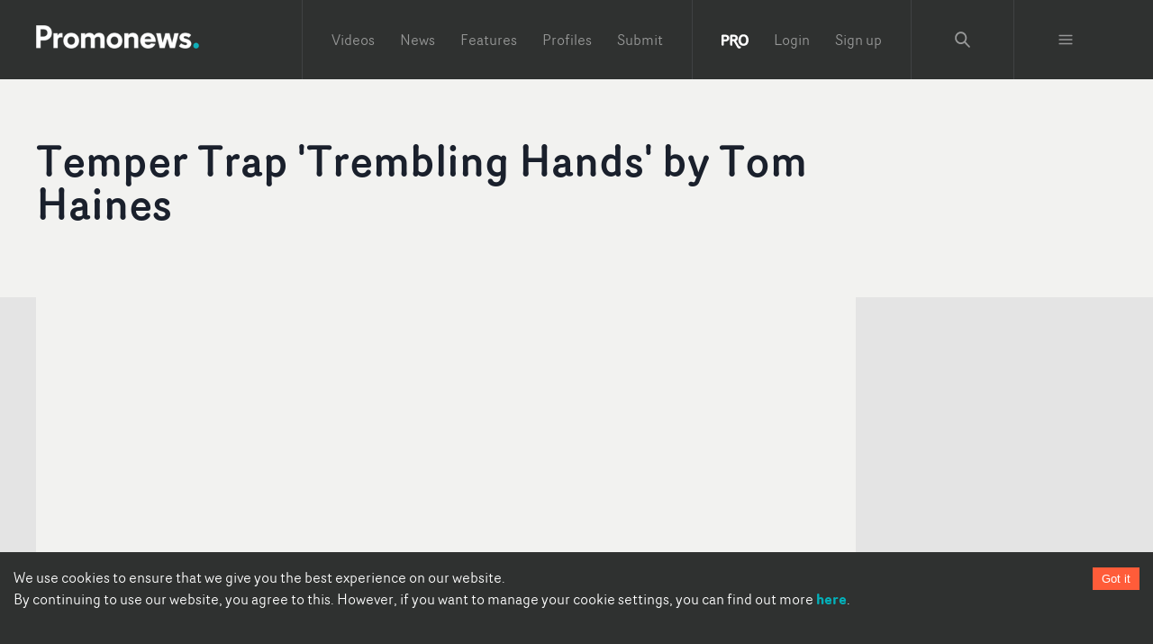

--- FILE ---
content_type: text/html; charset=utf-8
request_url: https://www.promonews.tv/videos/2012/06/07/temper-trap-trembling-hands-tom-haines/13429
body_size: 37555
content:
<!DOCTYPE html><html lang="en"><head><meta charSet="UTF-8"/><meta name="author" content="Promonews"/><meta name="viewport" content="width=device-width, initial-scale=1, shrink-to-fit=no"/><link rel="dns-prefetch" href="https://d1xwp3j66c4akz.cloudfront.net"/><link rel="preconnect" href="https://d1xwp3j66c4akz.cloudfront.net"/><link rel="manifest" href="https://d1xwp3j66c4akz.cloudfront.net/manifest.json"/><link rel="shortcut icon" href="https://d1xwp3j66c4akz.cloudfront.net/favicon.ico"/><link rel="dns-prefetch" href="https://admin.promonews.tv"/><link rel="preconnect" href="https://admin.promonews.tv"/><link rel="alternate" type="application/rss+xml" title="Promonews - RSS Feed" href="https://www.promonews.tv/feed/"/><link rel="apple-touch-icon" sizes="192x192" href="https://d1xwp3j66c4akz.cloudfront.net/icons/apple-touch-icon.png"/><link rel="mask-icon" href="https://d1xwp3j66c4akz.cloudfront.net/safari-pinned-tab.svg" color="#5bbad5"/><title>Temper Trap &#x27;Trembling Hands&#x27; by Tom Haines | Videos | Promonews</title><meta name="description" content="

Tom Haines traveled to the faded urban landscapes of Cuba for his latest video - a story of hope and determination in the unforgiving world of aerial &amp;hellip;"/><link rel="canonical" href="https://www.promonews.tv/videos/2012/06/07/temper-trap-trembling-hands-tom-haines/13429"/><meta name="theme-color" content="#2f3130"/><meta name="abstract" content="Music video creativity every day."/><meta property="application-name" content="Promonews"/><meta name="title" content="Temper Trap &#x27;Trembling Hands&#x27; by Tom Haines | Videos"/><meta property="twitter:card" content="summary"/><meta property="twitter:title" content="Temper Trap &#x27;Trembling Hands&#x27; by Tom Haines | Videos"/><meta property="twitter:description" content="

Tom Haines traveled to the faded urban landscapes of Cuba for his latest video - a story of hope and determination in the unforgiving world of aerial &amp;hellip;"/><meta property="twitter:image" content="https://admin.promonews.tv/sites/default/files/styles/bmvd_list/public/Temper-Trap-Trembling-Hands-by-Tom-Haines.jpg?itok=aRS_YItn"/><meta property="twitter:url" content="https://www.promonews.tv/videos/2012/06/07/temper-trap-trembling-hands-tom-haines/13429"/><meta property="twitter:site" content="@promonewstv"/><meta property="twitter:creator:id" content="@promonewstv"/><meta property="og:title" content="Temper Trap &#x27;Trembling Hands&#x27; by Tom Haines | Videos"/><meta property="og:image" content="https://admin.promonews.tv/sites/default/files/styles/bmvd_list/public/Temper-Trap-Trembling-Hands-by-Tom-Haines.jpg?itok=aRS_YItn"/><meta property="og:description" content="

Tom Haines traveled to the faded urban landscapes of Cuba for his latest video - a story of hope and determination in the unforgiving world of aerial &amp;hellip;"/><meta property="og:url" content="https://www.promonews.tv/videos/2012/06/07/temper-trap-trembling-hands-tom-haines/13429"/><meta property="fb:app_id" content="103450389794862"/><meta property="fb:admins" content="100003390848780,638460960"/><meta property="og:site_name" content="Promonewstv"/><meta property="og:type" content="website"/><meta property="msapplication-tooltip" content="Promonews"/><meta property="msapplication-starturl" content="/"/><meta property="msapplication-task" content="name=Promonews;action-uri=https://www.promonews.tv/;icon-uri=https://d1xwp3j66c4akz.cloudfront.net/favicon.ico"/><meta property="msapplication-task" content="name=Promonews;action-uri=https://www.promonews.tv/;icon-uri=https://d1xwp3j66c4akz.cloudfront.net/favicon.ico"/><meta property="msapplication-task" content="name=Promonews on Twitter;action-uri=https://twitter.com/promonewstv;icon-uri=https://d1xwp3j66c4akz.cloudfront.net/favicon.ico"/><meta property="msapplication-task" content="name=Promonews on Facebook;action-uri=https://www.facebook.com/promonewstv;icon-uri=https://d1xwp3j66c4akz.cloudfront.net/favicon.ico"/><meta property="msapplication-TileImage" content="https://d1xwp3j66c4akz.cloudfront.net/Promonews_logo_dark.png"/><meta property="msapplication-TileColor" content="#2f3130"/><meta property="msapplication-starturl" content="https://www.promonews.tv"/><meta name="next-head-count" content="43"/><link rel="preload" href="/_next/static/css/9efd1f6f099e7ebc.css" as="style"/><link rel="stylesheet" href="/_next/static/css/9efd1f6f099e7ebc.css" data-n-g=""/><noscript data-n-css=""></noscript><script defer="" nomodule="" src="/_next/static/chunks/polyfills-c67a75d1b6f99dc8.js"></script><script src="/_next/static/chunks/webpack-24745e4307fd1e88.js" defer=""></script><script src="/_next/static/chunks/framework-eae1dab60e375b5f.js" defer=""></script><script src="/_next/static/chunks/main-ed701f01cbf7f030.js" defer=""></script><script src="/_next/static/chunks/pages/_app-a2f454d0182191a4.js" defer=""></script><script src="/_next/static/chunks/5224-355e7bb577a6fb47.js" defer=""></script><script src="/_next/static/chunks/5706-65d531714c181e2c.js" defer=""></script><script src="/_next/static/chunks/pages/videos/%5B...slug%5D-b2ca00f5c2909a67.js" defer=""></script><script src="/_next/static/tUL_BHnQlRoxKSt-UtWXf/_buildManifest.js" defer=""></script><script src="/_next/static/tUL_BHnQlRoxKSt-UtWXf/_ssgManifest.js" defer=""></script></head><body><div id="__next"><style data-emotion="css-global 19an5jo">:host,:root,[data-theme]{--chakra-ring-inset:var(--chakra-empty,/*!*/ /*!*/);--chakra-ring-offset-width:0px;--chakra-ring-offset-color:#fff;--chakra-ring-color:rgba(66, 153, 225, 0.6);--chakra-ring-offset-shadow:0 0 #0000;--chakra-ring-shadow:0 0 #0000;--chakra-space-x-reverse:0;--chakra-space-y-reverse:0;--chakra-colors-transparent:transparent;--chakra-colors-current:currentColor;--chakra-colors-black-50:#E6E6E6;--chakra-colors-black-100:#C1C1C1;--chakra-colors-black-200:#979898;--chakra-colors-black-300:#6D6F6E;--chakra-colors-black-400:#4E504F;--chakra-colors-black-500:#2F3130;--chakra-colors-black-600:#2A2C2B;--chakra-colors-black-700:#232524;--chakra-colors-black-800:#1D1F1E;--chakra-colors-black-900:#121313;--chakra-colors-black-1000:#000000;--chakra-colors-white:#FFFFFF;--chakra-colors-whiteAlpha-50:rgba(255, 255, 255, 0.04);--chakra-colors-whiteAlpha-100:rgba(255, 255, 255, 0.06);--chakra-colors-whiteAlpha-200:rgba(255, 255, 255, 0.08);--chakra-colors-whiteAlpha-300:rgba(255, 255, 255, 0.16);--chakra-colors-whiteAlpha-400:rgba(255, 255, 255, 0.24);--chakra-colors-whiteAlpha-500:rgba(255, 255, 255, 0.36);--chakra-colors-whiteAlpha-600:rgba(255, 255, 255, 0.48);--chakra-colors-whiteAlpha-700:rgba(255, 255, 255, 0.64);--chakra-colors-whiteAlpha-800:rgba(255, 255, 255, 0.80);--chakra-colors-whiteAlpha-900:rgba(255, 255, 255, 0.92);--chakra-colors-blackAlpha-50:rgba(0, 0, 0, 0.04);--chakra-colors-blackAlpha-100:rgba(0, 0, 0, 0.06);--chakra-colors-blackAlpha-200:rgba(0, 0, 0, 0.08);--chakra-colors-blackAlpha-300:rgba(0, 0, 0, 0.16);--chakra-colors-blackAlpha-400:rgba(0, 0, 0, 0.24);--chakra-colors-blackAlpha-500:rgba(0, 0, 0, 0.36);--chakra-colors-blackAlpha-600:rgba(0, 0, 0, 0.48);--chakra-colors-blackAlpha-700:rgba(0, 0, 0, 0.64);--chakra-colors-blackAlpha-800:rgba(0, 0, 0, 0.80);--chakra-colors-blackAlpha-900:rgba(0, 0, 0, 0.92);--chakra-colors-gray-50:#F7FAFC;--chakra-colors-gray-100:#EDF2F7;--chakra-colors-gray-200:#E2E8F0;--chakra-colors-gray-300:#CBD5E0;--chakra-colors-gray-400:#A0AEC0;--chakra-colors-gray-500:#718096;--chakra-colors-gray-600:#4A5568;--chakra-colors-gray-700:#2D3748;--chakra-colors-gray-800:#1A202C;--chakra-colors-gray-900:#171923;--chakra-colors-red-50:#FFF5F5;--chakra-colors-red-100:#FED7D7;--chakra-colors-red-200:#FEB2B2;--chakra-colors-red-300:#FC8181;--chakra-colors-red-400:#F56565;--chakra-colors-red-500:#E53E3E;--chakra-colors-red-600:#C53030;--chakra-colors-red-700:#9B2C2C;--chakra-colors-red-800:#822727;--chakra-colors-red-900:#63171B;--chakra-colors-orange-50:#FFFAF0;--chakra-colors-orange-100:#FEEBC8;--chakra-colors-orange-200:#FBD38D;--chakra-colors-orange-300:#F6AD55;--chakra-colors-orange-400:#ED8936;--chakra-colors-orange-500:#DD6B20;--chakra-colors-orange-600:#C05621;--chakra-colors-orange-700:#9C4221;--chakra-colors-orange-800:#7B341E;--chakra-colors-orange-900:#652B19;--chakra-colors-yellow-50:#FFFFF0;--chakra-colors-yellow-100:#FEFCBF;--chakra-colors-yellow-200:#FAF089;--chakra-colors-yellow-300:#F6E05E;--chakra-colors-yellow-400:#ECC94B;--chakra-colors-yellow-500:#D69E2E;--chakra-colors-yellow-600:#B7791F;--chakra-colors-yellow-700:#975A16;--chakra-colors-yellow-800:#744210;--chakra-colors-yellow-900:#5F370E;--chakra-colors-green-50:#F0FFF4;--chakra-colors-green-100:#C6F6D5;--chakra-colors-green-200:#9AE6B4;--chakra-colors-green-300:#68D391;--chakra-colors-green-400:#48BB78;--chakra-colors-green-500:#38A169;--chakra-colors-green-600:#2F855A;--chakra-colors-green-700:#276749;--chakra-colors-green-800:#22543D;--chakra-colors-green-900:#1C4532;--chakra-colors-teal-50:#E6FFFA;--chakra-colors-teal-100:#B2F5EA;--chakra-colors-teal-200:#81E6D9;--chakra-colors-teal-300:#4FD1C5;--chakra-colors-teal-400:#38B2AC;--chakra-colors-teal-500:#319795;--chakra-colors-teal-600:#2C7A7B;--chakra-colors-teal-700:#285E61;--chakra-colors-teal-800:#234E52;--chakra-colors-teal-900:#1D4044;--chakra-colors-blue-50:#ebf8ff;--chakra-colors-blue-100:#bee3f8;--chakra-colors-blue-200:#90cdf4;--chakra-colors-blue-300:#63b3ed;--chakra-colors-blue-400:#4299e1;--chakra-colors-blue-500:#3182ce;--chakra-colors-blue-600:#2b6cb0;--chakra-colors-blue-700:#2c5282;--chakra-colors-blue-800:#2a4365;--chakra-colors-blue-900:#1A365D;--chakra-colors-cyan-50:#EDFDFD;--chakra-colors-cyan-100:#C4F1F9;--chakra-colors-cyan-200:#9DECF9;--chakra-colors-cyan-300:#76E4F7;--chakra-colors-cyan-400:#0BC5EA;--chakra-colors-cyan-500:#00B5D8;--chakra-colors-cyan-600:#00A3C4;--chakra-colors-cyan-700:#0987A0;--chakra-colors-cyan-800:#086F83;--chakra-colors-cyan-900:#065666;--chakra-colors-purple-50:#FAF5FF;--chakra-colors-purple-100:#E9D8FD;--chakra-colors-purple-200:#D6BCFA;--chakra-colors-purple-300:#B794F4;--chakra-colors-purple-400:#9F7AEA;--chakra-colors-purple-500:#805AD5;--chakra-colors-purple-600:#6B46C1;--chakra-colors-purple-700:#553C9A;--chakra-colors-purple-800:#44337A;--chakra-colors-purple-900:#322659;--chakra-colors-pink-50:#FFF5F7;--chakra-colors-pink-100:#FED7E2;--chakra-colors-pink-200:#FBB6CE;--chakra-colors-pink-300:#F687B3;--chakra-colors-pink-400:#ED64A6;--chakra-colors-pink-500:#D53F8C;--chakra-colors-pink-600:#B83280;--chakra-colors-pink-700:#97266D;--chakra-colors-pink-800:#702459;--chakra-colors-pink-900:#521B41;--chakra-colors-linkedin-50:#E8F4F9;--chakra-colors-linkedin-100:#CFEDFB;--chakra-colors-linkedin-200:#9BDAF3;--chakra-colors-linkedin-300:#68C7EC;--chakra-colors-linkedin-400:#34B3E4;--chakra-colors-linkedin-500:#00A0DC;--chakra-colors-linkedin-600:#008CC9;--chakra-colors-linkedin-700:#0077B5;--chakra-colors-linkedin-800:#005E93;--chakra-colors-linkedin-900:#004471;--chakra-colors-facebook-50:#E8F4F9;--chakra-colors-facebook-100:#D9DEE9;--chakra-colors-facebook-200:#B7C2DA;--chakra-colors-facebook-300:#6482C0;--chakra-colors-facebook-400:#4267B2;--chakra-colors-facebook-500:#385898;--chakra-colors-facebook-600:#314E89;--chakra-colors-facebook-700:#29487D;--chakra-colors-facebook-800:#223B67;--chakra-colors-facebook-900:#1E355B;--chakra-colors-messenger-50:#D0E6FF;--chakra-colors-messenger-100:#B9DAFF;--chakra-colors-messenger-200:#A2CDFF;--chakra-colors-messenger-300:#7AB8FF;--chakra-colors-messenger-400:#2E90FF;--chakra-colors-messenger-500:#0078FF;--chakra-colors-messenger-600:#0063D1;--chakra-colors-messenger-700:#0052AC;--chakra-colors-messenger-800:#003C7E;--chakra-colors-messenger-900:#002C5C;--chakra-colors-whatsapp-50:#dffeec;--chakra-colors-whatsapp-100:#b9f5d0;--chakra-colors-whatsapp-200:#90edb3;--chakra-colors-whatsapp-300:#65e495;--chakra-colors-whatsapp-400:#3cdd78;--chakra-colors-whatsapp-500:#22c35e;--chakra-colors-whatsapp-600:#179848;--chakra-colors-whatsapp-700:#0c6c33;--chakra-colors-whatsapp-800:#01421c;--chakra-colors-whatsapp-900:#001803;--chakra-colors-twitter-50:#E5F4FD;--chakra-colors-twitter-100:#C8E9FB;--chakra-colors-twitter-200:#A8DCFA;--chakra-colors-twitter-300:#83CDF7;--chakra-colors-twitter-400:#57BBF5;--chakra-colors-twitter-500:#1DA1F2;--chakra-colors-twitter-600:#1A94DA;--chakra-colors-twitter-700:#1681BF;--chakra-colors-twitter-800:#136B9E;--chakra-colors-twitter-900:#0D4D71;--chakra-colors-telegram-50:#E3F2F9;--chakra-colors-telegram-100:#C5E4F3;--chakra-colors-telegram-200:#A2D4EC;--chakra-colors-telegram-300:#7AC1E4;--chakra-colors-telegram-400:#47A9DA;--chakra-colors-telegram-500:#0088CC;--chakra-colors-telegram-600:#007AB8;--chakra-colors-telegram-700:#006BA1;--chakra-colors-telegram-800:#005885;--chakra-colors-telegram-900:#003F5E;--chakra-colors-primary-50:#E1F5F6;--chakra-colors-primary-100:#B4E7EA;--chakra-colors-primary-200:#82D7DC;--chakra-colors-primary-300:#4FC7CD;--chakra-colors-primary-400:#2ABBC3;--chakra-colors-primary-500:#04AFB8;--chakra-colors-primary-600:#03A8B1;--chakra-colors-primary-700:#039FA8;--chakra-colors-primary-800:#0296A0;--chakra-colors-primary-900:#018691;--chakra-colors-primary-1000:#038086;--chakra-colors-secondary-50:#FFEBE7;--chakra-colors-secondary-100:#FFCEC4;--chakra-colors-secondary-200:#FFAE9C;--chakra-colors-secondary-300:#FF8D74;--chakra-colors-secondary-400:#FF7457;--chakra-colors-secondary-500:#FF5C39;--chakra-colors-secondary-600:#FF5433;--chakra-colors-secondary-700:#FF4A2C;--chakra-colors-secondary-800:#FF4124;--chakra-colors-secondary-900:#FF3017;--chakra-colors-grey-500:#d9d9d9;--chakra-colors-grey-tag:#AFB0AF;--chakra-colors-grey-bgMedia:#e4e4e4;--chakra-colors-grey-light:#eee;--chakra-colors-grey-text:#818a91;--chakra-colors-grey-bg:#f2f2f0;--chakra-colors-grey-icon:#acacac;--chakra-colors-links-header:#373a3c;--chakra-colors-borders-default:#eceeef;--chakra-colors-borders-headerGrey:#404243;--chakra-colors-borders-navInPage:#eceeef;--chakra-colors-header-menu:hsla(0,0%,100%,.5);--chakra-colors-header-menuHover:hsla(0,0%,100%,.75);--chakra-colors-header-subNavHeading:#6d6f6e;--chakra-colors-mask:rgba(0,0,0,.25);--chakra-borders-none:0;--chakra-borders-1px:1px solid;--chakra-borders-2px:2px solid;--chakra-borders-4px:4px solid;--chakra-borders-8px:8px solid;--chakra-fonts-heading:Router Book;--chakra-fonts-body:Router Book;--chakra-fonts-mono:SFMono-Regular,Menlo,Monaco,Consolas,"Liberation Mono","Courier New",monospace;--chakra-fontSizes-3xs:0.45rem;--chakra-fontSizes-2xs:0.625rem;--chakra-fontSizes-xs:0.75rem;--chakra-fontSizes-sm:0.875rem;--chakra-fontSizes-md:1.095rem;--chakra-fontSizes-lg:1.125rem;--chakra-fontSizes-xl:1.25rem;--chakra-fontSizes-2xl:1.5rem;--chakra-fontSizes-3xl:1.875rem;--chakra-fontSizes-4xl:2.25rem;--chakra-fontSizes-5xl:3rem;--chakra-fontSizes-6xl:3.75rem;--chakra-fontSizes-7xl:4.5rem;--chakra-fontSizes-8xl:6rem;--chakra-fontSizes-9xl:8rem;--chakra-fontWeights-hairline:100;--chakra-fontWeights-thin:200;--chakra-fontWeights-light:300;--chakra-fontWeights-normal:400;--chakra-fontWeights-medium:500;--chakra-fontWeights-semibold:600;--chakra-fontWeights-bold:700;--chakra-fontWeights-extrabold:800;--chakra-fontWeights-black:900;--chakra-letterSpacings-tighter:-0.05em;--chakra-letterSpacings-tight:-0.025em;--chakra-letterSpacings-normal:0;--chakra-letterSpacings-wide:0.025em;--chakra-letterSpacings-wider:0.05em;--chakra-letterSpacings-widest:0.1em;--chakra-lineHeights-3:.75rem;--chakra-lineHeights-4:1rem;--chakra-lineHeights-5:1.25rem;--chakra-lineHeights-6:1.5rem;--chakra-lineHeights-7:1.75rem;--chakra-lineHeights-8:2rem;--chakra-lineHeights-9:2.25rem;--chakra-lineHeights-10:2.5rem;--chakra-lineHeights-normal:normal;--chakra-lineHeights-none:1;--chakra-lineHeights-shorter:1.25;--chakra-lineHeights-short:1.375;--chakra-lineHeights-base:1.5;--chakra-lineHeights-tall:1.625;--chakra-lineHeights-taller:2;--chakra-radii-none:0;--chakra-radii-sm:0.125rem;--chakra-radii-base:0.25rem;--chakra-radii-md:0.375rem;--chakra-radii-lg:0.5rem;--chakra-radii-xl:0.75rem;--chakra-radii-2xl:1rem;--chakra-radii-3xl:1.5rem;--chakra-radii-full:9999px;--chakra-space-1:0.25rem;--chakra-space-2:0.5rem;--chakra-space-3:0.75rem;--chakra-space-4:1rem;--chakra-space-5:1.25rem;--chakra-space-6:1.5rem;--chakra-space-7:1.75rem;--chakra-space-8:2rem;--chakra-space-9:2.25rem;--chakra-space-10:2.5rem;--chakra-space-12:3rem;--chakra-space-14:3.5rem;--chakra-space-16:4rem;--chakra-space-20:5rem;--chakra-space-24:6rem;--chakra-space-28:7rem;--chakra-space-32:8rem;--chakra-space-36:9rem;--chakra-space-40:10rem;--chakra-space-44:11rem;--chakra-space-48:12rem;--chakra-space-52:13rem;--chakra-space-56:14rem;--chakra-space-60:15rem;--chakra-space-64:16rem;--chakra-space-72:18rem;--chakra-space-80:20rem;--chakra-space-96:24rem;--chakra-space-px:1px;--chakra-space-0-5:0.125rem;--chakra-space-1-5:0.375rem;--chakra-space-2-5:0.625rem;--chakra-space-3-5:0.875rem;--chakra-shadows-xs:0 0 0 1px rgba(0, 0, 0, 0.05);--chakra-shadows-sm:0 1px 2px 0 rgba(0, 0, 0, 0.05);--chakra-shadows-base:0 1px 3px 0 rgba(0, 0, 0, 0.1),0 1px 2px 0 rgba(0, 0, 0, 0.06);--chakra-shadows-md:0 4px 6px -1px rgba(0, 0, 0, 0.1),0 2px 4px -1px rgba(0, 0, 0, 0.06);--chakra-shadows-lg:0 10px 15px -3px rgba(0, 0, 0, 0.1),0 4px 6px -2px rgba(0, 0, 0, 0.05);--chakra-shadows-xl:0 20px 25px -5px rgba(0, 0, 0, 0.1),0 10px 10px -5px rgba(0, 0, 0, 0.04);--chakra-shadows-2xl:0 25px 50px -12px rgba(0, 0, 0, 0.25);--chakra-shadows-outline:0 0 0 3px rgba(66, 153, 225, 0.6);--chakra-shadows-inner:inset 0 2px 4px 0 rgba(0,0,0,0.06);--chakra-shadows-none:none;--chakra-shadows-dark-lg:rgba(0, 0, 0, 0.1) 0px 0px 0px 1px,rgba(0, 0, 0, 0.2) 0px 5px 10px,rgba(0, 0, 0, 0.4) 0px 15px 40px;--chakra-sizes-1:0.25rem;--chakra-sizes-2:0.5rem;--chakra-sizes-3:0.75rem;--chakra-sizes-4:1rem;--chakra-sizes-5:1.25rem;--chakra-sizes-6:1.5rem;--chakra-sizes-7:1.75rem;--chakra-sizes-8:2rem;--chakra-sizes-9:2.25rem;--chakra-sizes-10:2.5rem;--chakra-sizes-12:3rem;--chakra-sizes-14:3.5rem;--chakra-sizes-16:4rem;--chakra-sizes-20:5rem;--chakra-sizes-24:6rem;--chakra-sizes-28:7rem;--chakra-sizes-32:8rem;--chakra-sizes-36:9rem;--chakra-sizes-40:10rem;--chakra-sizes-44:11rem;--chakra-sizes-48:12rem;--chakra-sizes-52:13rem;--chakra-sizes-56:14rem;--chakra-sizes-60:15rem;--chakra-sizes-64:16rem;--chakra-sizes-72:18rem;--chakra-sizes-80:20rem;--chakra-sizes-96:24rem;--chakra-sizes-px:1px;--chakra-sizes-0-5:0.125rem;--chakra-sizes-1-5:0.375rem;--chakra-sizes-2-5:0.625rem;--chakra-sizes-3-5:0.875rem;--chakra-sizes-max:max-content;--chakra-sizes-min:min-content;--chakra-sizes-full:100%;--chakra-sizes-3xs:14rem;--chakra-sizes-2xs:16rem;--chakra-sizes-xs:20rem;--chakra-sizes-sm:24rem;--chakra-sizes-md:28rem;--chakra-sizes-lg:32rem;--chakra-sizes-xl:36rem;--chakra-sizes-2xl:42rem;--chakra-sizes-3xl:48rem;--chakra-sizes-4xl:56rem;--chakra-sizes-5xl:64rem;--chakra-sizes-6xl:72rem;--chakra-sizes-7xl:80rem;--chakra-sizes-8xl:90rem;--chakra-sizes-prose:60ch;--chakra-sizes-container-sm:640px;--chakra-sizes-container-md:768px;--chakra-sizes-container-lg:1024px;--chakra-sizes-container-xl:1280px;--chakra-zIndices-hide:-1;--chakra-zIndices-auto:auto;--chakra-zIndices-base:0;--chakra-zIndices-docked:10;--chakra-zIndices-dropdown:1000;--chakra-zIndices-sticky:1100;--chakra-zIndices-banner:1200;--chakra-zIndices-overlay:1300;--chakra-zIndices-modal:1400;--chakra-zIndices-popover:1500;--chakra-zIndices-skipLink:1600;--chakra-zIndices-toast:1700;--chakra-zIndices-tooltip:1800;--chakra-transition-property-common:background-color,border-color,color,fill,stroke,opacity,box-shadow,transform;--chakra-transition-property-colors:background-color,border-color,color,fill,stroke;--chakra-transition-property-dimensions:width,height;--chakra-transition-property-position:left,right,top,bottom;--chakra-transition-property-background:background-color,background-image,background-position;--chakra-transition-easing-ease-in:cubic-bezier(0.4, 0, 1, 1);--chakra-transition-easing-ease-out:cubic-bezier(0, 0, 0.2, 1);--chakra-transition-easing-ease-in-out:cubic-bezier(0.4, 0, 0.2, 1);--chakra-transition-duration-ultra-fast:50ms;--chakra-transition-duration-faster:100ms;--chakra-transition-duration-fast:150ms;--chakra-transition-duration-normal:200ms;--chakra-transition-duration-slow:300ms;--chakra-transition-duration-slower:400ms;--chakra-transition-duration-ultra-slow:500ms;--chakra-blur-none:0;--chakra-blur-sm:4px;--chakra-blur-base:8px;--chakra-blur-md:12px;--chakra-blur-lg:16px;--chakra-blur-xl:24px;--chakra-blur-2xl:40px;--chakra-blur-3xl:64px;--chakra-breakpoints-base:0em;--chakra-breakpoints-sm:30em;--chakra-breakpoints-md:48em;--chakra-breakpoints-lg:62em;--chakra-breakpoints-xl:80em;--chakra-breakpoints-2xl:96em;}.chakra-ui-light :host:not([data-theme]),.chakra-ui-light :root:not([data-theme]),.chakra-ui-light [data-theme]:not([data-theme]),[data-theme=light] :host:not([data-theme]),[data-theme=light] :root:not([data-theme]),[data-theme=light] [data-theme]:not([data-theme]),:host[data-theme=light],:root[data-theme=light],[data-theme][data-theme=light]{--chakra-colors-chakra-body-text:var(--chakra-colors-gray-800);--chakra-colors-chakra-body-bg:var(--chakra-colors-white);--chakra-colors-chakra-border-color:var(--chakra-colors-gray-200);--chakra-colors-chakra-inverse-text:var(--chakra-colors-white);--chakra-colors-chakra-subtle-bg:var(--chakra-colors-gray-100);--chakra-colors-chakra-subtle-text:var(--chakra-colors-gray-600);--chakra-colors-chakra-placeholder-color:var(--chakra-colors-gray-500);}.chakra-ui-dark :host:not([data-theme]),.chakra-ui-dark :root:not([data-theme]),.chakra-ui-dark [data-theme]:not([data-theme]),[data-theme=dark] :host:not([data-theme]),[data-theme=dark] :root:not([data-theme]),[data-theme=dark] [data-theme]:not([data-theme]),:host[data-theme=dark],:root[data-theme=dark],[data-theme][data-theme=dark]{--chakra-colors-chakra-body-text:var(--chakra-colors-whiteAlpha-900);--chakra-colors-chakra-body-bg:var(--chakra-colors-gray-800);--chakra-colors-chakra-border-color:var(--chakra-colors-whiteAlpha-300);--chakra-colors-chakra-inverse-text:var(--chakra-colors-gray-800);--chakra-colors-chakra-subtle-bg:var(--chakra-colors-gray-700);--chakra-colors-chakra-subtle-text:var(--chakra-colors-gray-400);--chakra-colors-chakra-placeholder-color:var(--chakra-colors-whiteAlpha-400);}</style><style data-emotion="css-global fubdgu">html{line-height:1.5;-webkit-text-size-adjust:100%;font-family:system-ui,sans-serif;-webkit-font-smoothing:antialiased;text-rendering:optimizeLegibility;-moz-osx-font-smoothing:grayscale;touch-action:manipulation;}body{position:relative;min-height:100%;margin:0;font-feature-settings:"kern";}:where(*, *::before, *::after){border-width:0;border-style:solid;box-sizing:border-box;word-wrap:break-word;}main{display:block;}hr{border-top-width:1px;box-sizing:content-box;height:0;overflow:visible;}:where(pre, code, kbd,samp){font-family:SFMono-Regular,Menlo,Monaco,Consolas,monospace;font-size:1em;}a{background-color:transparent;color:inherit;-webkit-text-decoration:inherit;text-decoration:inherit;}abbr[title]{border-bottom:none;-webkit-text-decoration:underline;text-decoration:underline;-webkit-text-decoration:underline dotted;-webkit-text-decoration:underline dotted;text-decoration:underline dotted;}:where(b, strong){font-weight:bold;}small{font-size:80%;}:where(sub,sup){font-size:75%;line-height:0;position:relative;vertical-align:baseline;}sub{bottom:-0.25em;}sup{top:-0.5em;}img{border-style:none;}:where(button, input, optgroup, select, textarea){font-family:inherit;font-size:100%;line-height:1.15;margin:0;}:where(button, input){overflow:visible;}:where(button, select){text-transform:none;}:where(
          button::-moz-focus-inner,
          [type="button"]::-moz-focus-inner,
          [type="reset"]::-moz-focus-inner,
          [type="submit"]::-moz-focus-inner
        ){border-style:none;padding:0;}fieldset{padding:0.35em 0.75em 0.625em;}legend{box-sizing:border-box;color:inherit;display:table;max-width:100%;padding:0;white-space:normal;}progress{vertical-align:baseline;}textarea{overflow:auto;}:where([type="checkbox"], [type="radio"]){box-sizing:border-box;padding:0;}input[type="number"]::-webkit-inner-spin-button,input[type="number"]::-webkit-outer-spin-button{-webkit-appearance:none!important;}input[type="number"]{-moz-appearance:textfield;}input[type="search"]{-webkit-appearance:textfield;outline-offset:-2px;}input[type="search"]::-webkit-search-decoration{-webkit-appearance:none!important;}::-webkit-file-upload-button{-webkit-appearance:button;font:inherit;}details{display:block;}summary{display:-webkit-box;display:-webkit-list-item;display:-ms-list-itembox;display:list-item;}template{display:none;}[hidden]{display:none!important;}:where(
          blockquote,
          dl,
          dd,
          h1,
          h2,
          h3,
          h4,
          h5,
          h6,
          hr,
          figure,
          p,
          pre
        ){margin:0;}button{background:transparent;padding:0;}fieldset{margin:0;padding:0;}:where(ol, ul){margin:0;padding:0;}textarea{resize:vertical;}:where(button, [role="button"]){cursor:pointer;}button::-moz-focus-inner{border:0!important;}table{border-collapse:collapse;}:where(h1, h2, h3, h4, h5, h6){font-size:inherit;font-weight:inherit;}:where(button, input, optgroup, select, textarea){padding:0;line-height:inherit;color:inherit;}:where(img, svg, video, canvas, audio, iframe, embed, object){display:block;}:where(img, video){max-width:100%;height:auto;}[data-js-focus-visible] :focus:not([data-focus-visible-added]):not(
          [data-focus-visible-disabled]
        ){outline:none;box-shadow:none;}select::-ms-expand{display:none;}:root,:host{--chakra-vh:100vh;}@supports (height: -webkit-fill-available){:root,:host{--chakra-vh:-webkit-fill-available;}}@supports (height: -moz-fill-available){:root,:host{--chakra-vh:-moz-fill-available;}}@supports (height: 100dvh){:root,:host{--chakra-vh:100dvh;}}</style><style data-emotion="css-global 1cgn62j">body{font-family:var(--chakra-fonts-body);color:var(--chakra-colors-chakra-body-text);background:var(--chakra-colors-chakra-body-bg);transition-property:background-color;transition-duration:var(--chakra-transition-duration-normal);line-height:var(--chakra-lineHeights-base);}*::-webkit-input-placeholder{color:var(--chakra-colors-chakra-placeholder-color);}*::-moz-placeholder{color:var(--chakra-colors-chakra-placeholder-color);}*:-ms-input-placeholder{color:var(--chakra-colors-chakra-placeholder-color);}*::placeholder{color:var(--chakra-colors-chakra-placeholder-color);}*,*::before,::after{border-color:var(--chakra-colors-chakra-border-color);}</style><style data-emotion="css-global tje7nz">@font-face{font-family:'Router Bold';src:url('https://d1xwp3j66c4akz.cloudfront.net/fonts/RouterBold-Regular.eot');src:url('https://d1xwp3j66c4akz.cloudfront.net/fonts/RouterBold-Regular.eot?#iefix') format('embedded-opentype'),url('https://d1xwp3j66c4akz.cloudfront.net/fonts/RouterBold-Regular.woff') format('woff'),url('https://d1xwp3j66c4akz.cloudfront.net/fonts/RouterBold-Regular.ttf') format('truetype');font-weight:bold;font-display:swap;font-style:normal;}@font-face{font-family:'Router Book';src:url('https://d1xwp3j66c4akz.cloudfront.net/fonts/RouterBook-Regular.eot');src:url('https://d1xwp3j66c4akz.cloudfront.net/fonts/RouterBook-Regular.eot?#iefix') format('embedded-opentype'),url('https://d1xwp3j66c4akz.cloudfront.net/fonts/RouterBook-Regular.woff') format('woff'),url('https://d1xwp3j66c4akz.cloudfront.net/fonts/RouterBook-Regular.ttf') format('truetype');font-weight:normal;font-display:swap;font-style:normal;}@font-face{font-family:'Router Book Italic';src:url('https://d1xwp3j66c4akz.cloudfront.net/fonts/RouterBookItalic-Regular.eot');src:url('https://d1xwp3j66c4akz.cloudfront.net/fonts/RouterBookItalic-Regular.eot?#iefix') format('embedded-opentype'),url('https://d1xwp3j66c4akz.cloudfront.net/fonts/RouterBookItalic-Regular.woff') format('woff'),url('https://d1xwp3j66c4akz.cloudfront.net/fonts/RouterBookItalic-Regular.ttf') format('truetype');font-weight:normal;font-display:swap;font-style:italic;}@font-face{font-family:'Router Light';src:url('https://d1xwp3j66c4akz.cloudfront.net/fonts/RouterLight-Regular.eot');src:url('https://d1xwp3j66c4akz.cloudfront.net/fonts/RouterLight-Regular.eot?#iefix') format('embedded-opentype'),url('https://d1xwp3j66c4akz.cloudfront.net/fonts/RouterLight-Regular.woff') format('woff'),url('https://d1xwp3j66c4akz.cloudfront.net/fonts/RouterLight-Regular.ttf') format('truetype');font-weight:300;font-style:normal;font-display:swap;}@font-face{font-family:'Router';src:url('https://d1xwp3j66c4akz.cloudfront.net/fonts/RouterMedium-Regular.eot');src:url('https://d1xwp3j66c4akz.cloudfront.net/fonts/RouterMedium-Regular.eot?#iefix') format('embedded-opentype'),url('https://d1xwp3j66c4akz.cloudfront.net/fonts/RouterMedium-Regular.woff') format('woff'),url('https://d1xwp3j66c4akz.cloudfront.net/fonts/RouterMedium-Regular.ttf') format('truetype');font-weight:500;font-style:normal;font-display:swap;}</style><style data-emotion="css-global uhe2s3">html,body,div#__next{height:100%;font-family:'Router Book',-apple-system,BlinkMacSystemFont,'Segoe UI',Roboto,'Helvetica Neue',Arial,sans-serif;}</style><style data-emotion="css 1a6bghe">.css-1a6bghe{display:-webkit-box;display:-webkit-flex;display:-ms-flexbox;display:flex;-webkit-flex-direction:column;-ms-flex-direction:column;flex-direction:column;height:100%;width:100%;margin:0 auto;}</style><div class="css-1a6bghe"><style data-emotion="css g2tlke">.css-g2tlke{height:82px;position:absolute;width:100%;}</style><div class="css-g2tlke"><div style="z-index:100" class="headroom-wrapper"><div style="position:relative;top:0;left:0;right:0;z-index:101;-webkit-transform:translate3D(0, 0, 0);-ms-transform:translate3D(0, 0, 0);transform:translate3D(0, 0, 0)" class="headroom headroom--unfixed"><style data-emotion="css 1m6kioa">.css-1m6kioa{position:relative;width:var(--chakra-sizes-full);z-index:101;}</style><header class="css-1m6kioa"><style data-emotion="css 1jq73y8">.css-1jq73y8{width:100%;background:var(--chakra-colors-black-500);z-index:101;}</style><div class="css-1jq73y8"><style data-emotion="css fefsg0">.css-fefsg0{width:100%;-webkit-margin-start:auto;margin-inline-start:auto;-webkit-margin-end:auto;margin-inline-end:auto;-webkit-padding-start:var(--chakra-space-4);padding-inline-start:var(--chakra-space-4);-webkit-padding-end:var(--chakra-space-4);padding-inline-end:var(--chakra-space-4);max-width:auto;}@media screen and (min-width: 30em){.css-fefsg0{max-width:auto;}}@media screen and (min-width: 48em){.css-fefsg0{max-width:auto;}}@media screen and (min-width: 62em){.css-fefsg0{max-width:1200px;}}</style><nav class="chakra-container css-fefsg0"><style data-emotion="css gg4vpm">.css-gg4vpm{display:-webkit-box;display:-webkit-flex;display:-ms-flexbox;display:flex;-webkit-box-pack:justify;-webkit-justify-content:space-between;justify-content:space-between;}</style><div class="css-gg4vpm"><style data-emotion="css 16e54pg">.css-16e54pg{display:-webkit-box;display:-webkit-flex;display:-ms-flexbox;display:flex;}@media screen and (min-width: 48em){.css-16e54pg{display:none;}}</style><div class="css-16e54pg"><style data-emotion="css qih21g">.css-qih21g{display:-webkit-box;display:-webkit-flex;display:-ms-flexbox;display:flex;-webkit-align-items:center;-webkit-box-align:center;-ms-flex-align:center;align-items:center;background:var(--chakra-colors-black-500);border-right:var(--chakra-borders-1px);border-right-color:var(--chakra-colors-borders-headerGrey);padding-left:0px;padding-right:var(--chakra-space-3);}</style><div class="css-qih21g"><style data-emotion="css 1vo93pn">.css-1vo93pn{display:-webkit-box;display:-webkit-flex;display:-ms-flexbox;display:flex;-webkit-flex-direction:column;-ms-flex-direction:column;flex-direction:column;-webkit-align-items:center;-webkit-box-align:center;-ms-flex-align:center;align-items:center;-webkit-box-pack:justify;-webkit-justify-content:space-between;justify-content:space-between;-webkit-padding-start:0px;padding-inline-start:0px;-webkit-padding-end:0px;padding-inline-end:0px;list-style:none;}@media screen and (min-width: 30em){.css-1vo93pn{-webkit-flex-direction:row;-ms-flex-direction:row;flex-direction:row;}}@media screen and (min-width: 48em){.css-1vo93pn{-webkit-flex-direction:row;-ms-flex-direction:row;flex-direction:row;-webkit-padding-start:var(--chakra-space-8);padding-inline-start:var(--chakra-space-8);-webkit-padding-end:var(--chakra-space-8);padding-inline-end:var(--chakra-space-8);}}@media screen and (min-width: 62em){.css-1vo93pn{-webkit-flex-direction:row;-ms-flex-direction:row;flex-direction:row;}}</style><ul class="css-1vo93pn"><style data-emotion="css ha7pna">.css-ha7pna{display:-webkit-inline-box;display:-webkit-inline-flex;display:-ms-inline-flexbox;display:inline-flex;-webkit-appearance:none;-moz-appearance:none;-ms-appearance:none;appearance:none;-webkit-align-items:center;-webkit-box-align:center;-ms-flex-align:center;align-items:center;-webkit-box-pack:center;-ms-flex-pack:center;-webkit-justify-content:center;justify-content:center;-webkit-user-select:none;-moz-user-select:none;-ms-user-select:none;user-select:none;position:relative;white-space:nowrap;vertical-align:middle;outline:2px solid transparent;outline-offset:2px;padding:0px;line-height:1.2;border-radius:0px;font-weight:var(--chakra-fontWeights-normal);transition-property:var(--chakra-transition-property-common);transition-duration:var(--chakra-transition-duration-normal);width:auto;height:var(--chakra-sizes-10);min-width:var(--chakra-sizes-10);font-size:var(--chakra-fontSizes-md);-webkit-padding-start:var(--chakra-space-4);padding-inline-start:var(--chakra-space-4);-webkit-padding-end:var(--chakra-space-4);padding-inline-end:var(--chakra-space-4);border:var(--chakra-borders-none);background:inherit;color:var(--chakra-colors-header-menu);}.css-ha7pna:focus-visible,.css-ha7pna[data-focus-visible]{box-shadow:var(--chakra-shadows-outline);}.css-ha7pna:disabled,.css-ha7pna[disabled],.css-ha7pna[aria-disabled=true],.css-ha7pna[data-disabled]{opacity:0.4;cursor:not-allowed;box-shadow:var(--chakra-shadows-none);}.css-ha7pna:hover,.css-ha7pna[data-hover]{color:var(--chakra-colors-header-menuHover);}.css-ha7pna:hover:disabled,.css-ha7pna[data-hover]:disabled,.css-ha7pna:hover[disabled],.css-ha7pna[data-hover][disabled],.css-ha7pna:hover[aria-disabled=true],.css-ha7pna[data-hover][aria-disabled=true],.css-ha7pna:hover[data-disabled],.css-ha7pna[data-hover][data-disabled]{background:initial;}</style><button type="button" class="chakra-button css-ha7pna" aria-label="Toggle menu"><style data-emotion="css onkibi">.css-onkibi{width:1em;height:1em;display:inline-block;line-height:1em;-webkit-flex-shrink:0;-ms-flex-negative:0;flex-shrink:0;color:currentColor;vertical-align:middle;}</style><svg viewBox="0 0 24 24" focusable="false" class="chakra-icon css-onkibi" aria-hidden="true"><path fill="currentColor" d="M 3 5 A 1.0001 1.0001 0 1 0 3 7 L 21 7 A 1.0001 1.0001 0 1 0 21 5 L 3 5 z M 3 11 A 1.0001 1.0001 0 1 0 3 13 L 21 13 A 1.0001 1.0001 0 1 0 21 11 L 3 11 z M 3 17 A 1.0001 1.0001 0 1 0 3 19 L 21 19 A 1.0001 1.0001 0 1 0 21 17 L 3 17 z"></path></svg></button></ul></div></div><style data-emotion="css j28jxo">.css-j28jxo{display:-webkit-box;display:-webkit-flex;display:-ms-flexbox;display:flex;-webkit-align-items:center;-webkit-box-align:center;-ms-flex-align:center;align-items:center;padding-left:var(--chakra-space-5);padding-top:var(--chakra-space-7);padding-bottom:var(--chakra-space-7);min-width:200px;}@media screen and (min-width: 48em){.css-j28jxo{padding-left:0px;}}</style><div class="css-j28jxo"><style data-emotion="css 1qfz8rb">.css-1qfz8rb{transition-property:var(--chakra-transition-property-common);transition-duration:var(--chakra-transition-duration-fast);transition-timing-function:var(--chakra-transition-easing-ease-out);cursor:pointer;-webkit-text-decoration:none;text-decoration:none;outline:2px solid transparent;outline-offset:2px;color:var(--chakra-colors-primary-500);font-family:Router Bold;}.css-1qfz8rb:hover,.css-1qfz8rb[data-hover]{-webkit-text-decoration:underline;text-decoration:underline;}.css-1qfz8rb:focus-visible,.css-1qfz8rb[data-focus-visible]{box-shadow:var(--chakra-shadows-outline);}</style><a class="chakra-link css-1qfz8rb" href="/"><img width="200px" height="26px" alt="Promonews logo" src="[data-uri]" class="chakra-image css-0"/></a></div><style data-emotion="css 17xejub">.css-17xejub{-webkit-flex:1;-ms-flex:1;flex:1;justify-self:stretch;-webkit-align-self:stretch;-ms-flex-item-align:stretch;align-self:stretch;}</style><div class="css-17xejub"></div><style data-emotion="css ohkkl0">.css-ohkkl0{-webkit-align-items:center;-webkit-box-align:center;-ms-flex-align:center;align-items:center;display:none;border-left:var(--chakra-borders-1px);border-left-color:var(--chakra-colors-borders-headerGrey);}@media screen and (min-width: 48em){.css-ohkkl0{display:-webkit-box;display:-webkit-flex;display:-ms-flexbox;display:flex;}}</style><nav class="css-ohkkl0"><ul class="css-1vo93pn"><li class="css-0"><style data-emotion="css 1580c4p">.css-1580c4p{transition-property:var(--chakra-transition-property-common);transition-duration:var(--chakra-transition-duration-fast);transition-timing-function:var(--chakra-transition-easing-ease-out);cursor:pointer;-webkit-text-decoration:none;text-decoration:none;outline:2px solid transparent;outline-offset:2px;margin-bottom:var(--chakra-space-8);margin-right:0px;display:block;font-family:Router Book;color:var(--chakra-colors-header-menu);}.css-1580c4p:focus-visible,.css-1580c4p[data-focus-visible]{box-shadow:var(--chakra-shadows-outline);}@media screen and (min-width: 30em){.css-1580c4p{margin-bottom:0px;margin-right:var(--chakra-space-7);}}.css-1580c4p:hover,.css-1580c4p[data-hover]{color:var(--chakra-colors-header-menuHover);}</style><a class="chakra-link css-1580c4p" href="/videos">Videos</a></li><li class="css-0"><a class="chakra-link css-1580c4p" href="/news">News</a></li><li class="css-0"><a class="chakra-link css-1580c4p" href="/features">Features</a></li><li class="css-0"><a class="chakra-link css-1580c4p" href="/profiles">Profiles</a></li><li class="css-0"><style data-emotion="css 10y5e4d">.css-10y5e4d{transition-property:var(--chakra-transition-property-common);transition-duration:var(--chakra-transition-duration-fast);transition-timing-function:var(--chakra-transition-easing-ease-out);cursor:pointer;-webkit-text-decoration:none;text-decoration:none;outline:2px solid transparent;outline-offset:2px;margin-bottom:0px;margin-right:0px;display:block;font-family:Router Book;color:var(--chakra-colors-header-menu);}.css-10y5e4d:focus-visible,.css-10y5e4d[data-focus-visible]{box-shadow:var(--chakra-shadows-outline);}@media screen and (min-width: 30em){.css-10y5e4d{margin-bottom:0px;margin-right:0px;}}.css-10y5e4d:hover,.css-10y5e4d[data-hover]{color:var(--chakra-colors-header-menuHover);}</style><a class="chakra-link css-10y5e4d" href="/submit">Submit</a></li></ul></nav><style data-emotion="css 1fjmi20">.css-1fjmi20{-webkit-align-items:center;-webkit-box-align:center;-ms-flex-align:center;align-items:center;display:none;border-left:var(--chakra-borders-1px);border-left-color:var(--chakra-colors-borders-headerGrey);-webkit-box-pack:center;-ms-flex-pack:center;-webkit-justify-content:center;justify-content:center;}@media screen and (min-width: 48em){.css-1fjmi20{display:-webkit-box;display:-webkit-flex;display:-ms-flexbox;display:flex;}}</style><div class="css-1fjmi20"><ul class="css-1vo93pn"><li class="css-0"><a class="chakra-link css-1580c4p" href="/pro"><style data-emotion="css qdbjwx">.css-qdbjwx{display:-webkit-box;display:-webkit-flex;display:-ms-flexbox;display:flex;-webkit-align-items:center;-webkit-box-align:center;-ms-flex-align:center;align-items:center;margin-top:var(--chakra-space-1);}</style><div class="css-qdbjwx"><span style="box-sizing:border-box;display:inline-block;overflow:hidden;width:initial;height:initial;background:none;opacity:1;border:0;margin:0;padding:0;position:relative;max-width:100%"><span style="box-sizing:border-box;display:block;width:initial;height:initial;background:none;opacity:1;border:0;margin:0;padding:0;max-width:100%"><img style="display:block;max-width:100%;width:initial;height:initial;background:none;opacity:1;border:0;margin:0;padding:0" alt="" aria-hidden="true" src="data:image/svg+xml,%3csvg%20xmlns=%27http://www.w3.org/2000/svg%27%20version=%271.1%27%20width=%2730%27%20height=%2720%27/%3e"/></span><img alt="Promonews PRO" src="[data-uri]" decoding="async" data-nimg="intrinsic" style="position:absolute;top:0;left:0;bottom:0;right:0;box-sizing:border-box;padding:0;border:none;margin:auto;display:block;width:0;height:0;min-width:100%;max-width:100%;min-height:100%;max-height:100%"/><noscript><img alt="Promonews PRO" src="/pro/img/Pro_logo_white.svg" decoding="async" data-nimg="intrinsic" style="position:absolute;top:0;left:0;bottom:0;right:0;box-sizing:border-box;padding:0;border:none;margin:auto;display:block;width:0;height:0;min-width:100%;max-width:100%;min-height:100%;max-height:100%" loading="lazy"/></noscript></span></div></a></li><li class="css-0"><a class="chakra-link css-1580c4p" href="/login">Login</a></li><li class="css-0"><a class="chakra-link css-10y5e4d" href="/signup">Sign up</a></li></ul></div><style data-emotion="css up9jpj">.css-up9jpj{display:-webkit-box;display:-webkit-flex;display:-ms-flexbox;display:flex;-webkit-align-items:center;-webkit-box-align:center;-ms-flex-align:center;align-items:center;background:var(--chakra-colors-black-500);border-left:var(--chakra-borders-1px);border-left-color:var(--chakra-colors-borders-headerGrey);padding-left:var(--chakra-space-3);padding-right:var(--chakra-space-1);}@media screen and (min-width: 48em){.css-up9jpj{padding-left:0px;padding-right:0px;}}</style><div class="css-up9jpj"><ul class="css-1vo93pn"><button type="button" class="chakra-button css-ha7pna" aria-label="Search Promonews"><svg viewBox="0 0 24 24" focusable="false" class="chakra-icon css-onkibi" aria-hidden="true"><path fill="currentColor" d="M23.384,21.619,16.855,15.09a9.284,9.284,0,1,0-1.768,1.768l6.529,6.529a1.266,1.266,0,0,0,1.768,0A1.251,1.251,0,0,0,23.384,21.619ZM2.75,9.5a6.75,6.75,0,1,1,6.75,6.75A6.758,6.758,0,0,1,2.75,9.5Z"></path></svg></button></ul></div><style data-emotion="css w59sp2">.css-w59sp2{-webkit-align-items:center;-webkit-box-align:center;-ms-flex-align:center;align-items:center;background:var(--chakra-colors-black-500);display:none;border-left:var(--chakra-borders-1px);border-left-color:var(--chakra-colors-borders-headerGrey);}@media screen and (min-width: 48em){.css-w59sp2{display:-webkit-box;display:-webkit-flex;display:-ms-flexbox;display:flex;}}</style><div class="css-w59sp2"><ul class="css-1vo93pn"><button type="button" class="chakra-button css-ha7pna" aria-label="Toggle menu"><svg viewBox="0 0 24 24" focusable="false" class="chakra-icon css-onkibi" aria-hidden="true"><path fill="currentColor" d="M 3 5 A 1.0001 1.0001 0 1 0 3 7 L 21 7 A 1.0001 1.0001 0 1 0 21 5 L 3 5 z M 3 11 A 1.0001 1.0001 0 1 0 3 13 L 21 13 A 1.0001 1.0001 0 1 0 21 11 L 3 11 z M 3 17 A 1.0001 1.0001 0 1 0 3 19 L 21 19 A 1.0001 1.0001 0 1 0 21 17 L 3 17 z"></path></svg></button></ul></div></div></nav></div><style data-emotion="css tz15w2">.css-tz15w2{position:absolute;left:0px;top:81px;width:var(--chakra-sizes-full);z-index:3;background:var(--chakra-colors-grey-light);display:none;border-top-color:var(--chakra-colors-black-500);}</style><div class="css-tz15w2"><style data-emotion="css 1lhmkhe">.css-1lhmkhe{width:100%;-webkit-margin-start:auto;margin-inline-start:auto;-webkit-margin-end:auto;margin-inline-end:auto;-webkit-padding-start:var(--chakra-space-4);padding-inline-start:var(--chakra-space-4);-webkit-padding-end:var(--chakra-space-4);padding-inline-end:var(--chakra-space-4);padding-top:var(--chakra-space-2);padding-bottom:var(--chakra-space-7);max-width:auto;}@media screen and (min-width: 30em){.css-1lhmkhe{max-width:auto;}}@media screen and (min-width: 48em){.css-1lhmkhe{padding-top:var(--chakra-space-7);padding-bottom:var(--chakra-space-7);max-width:auto;}}@media screen and (min-width: 62em){.css-1lhmkhe{max-width:1200px;}}</style><div class="chakra-container css-1lhmkhe"><style data-emotion="css 1wia0mm">.css-1wia0mm{width:50%;padding-bottom:var(--chakra-space-8);padding-top:var(--chakra-space-4);}</style><div class="css-1wia0mm"><style data-emotion="css iy89y5">.css-iy89y5{font-family:Router Book;text-transform:uppercase;font-size:13px;padding-bottom:var(--chakra-space-3);color:var(--chakra-colors-header-subNavHeading);}</style><p class="chakra-text css-iy89y5">Get the Promonews daily round up</p><form action="//promonews.us6.list-manage.com/subscribe/post?u=97c4c9261cd8ac91c4b629a1d&amp;id=48e76db2fe&amp;v_id=3805&amp;f_id=00dea6e2f0" method="post" id="mc-embedded-subscribe-form" name="mc-embedded-subscribe-form" target="_blank"><style data-emotion="css 1kxonj9">.css-1kxonj9{width:100%;position:relative;}</style><div role="group" class="chakra-form-control css-1kxonj9"><style data-emotion="css idkz9h">.css-idkz9h{border:0;clip:rect(0, 0, 0, 0);height:1px;width:1px;margin:-1px;padding:0px;overflow:hidden;white-space:nowrap;position:absolute;}</style><span class="css-idkz9h"><style data-emotion="css murnwc">.css-murnwc{display:block;text-align:start;font-size:var(--chakra-fontSizes-md);-webkit-margin-end:var(--chakra-space-3);margin-inline-end:var(--chakra-space-3);margin-bottom:var(--chakra-space-2);font-weight:var(--chakra-fontWeights-medium);transition-property:var(--chakra-transition-property-common);transition-duration:var(--chakra-transition-duration-normal);opacity:1;font-family:Router Bold;}.css-murnwc:disabled,.css-murnwc[disabled],.css-murnwc[aria-disabled=true],.css-murnwc[data-disabled]{opacity:0.4;}</style><label id="first-name-label" for="first-name" class="chakra-form__label css-murnwc">Your email address</label></span><style data-emotion="css k008qs">.css-k008qs{display:-webkit-box;display:-webkit-flex;display:-ms-flexbox;display:flex;}</style><div class="css-k008qs"><style data-emotion="css 1y0e7gb">.css-1y0e7gb{width:100%;display:-webkit-box;display:-webkit-flex;display:-ms-flexbox;display:flex;position:relative;isolation:isolate;--input-font-size:var(--chakra-fontSizes-md);--input-padding:var(--chakra-space-4);--input-border-radius:var(--chakra-radii-md);--input-height:var(--chakra-sizes-10);}</style><div class="chakra-input__group css-1y0e7gb" data-group="true"><style data-emotion="css 1d4513">.css-1d4513{width:100%;height:50px;font-size:var(--input-font-size);-webkit-padding-start:var(--input-padding);padding-inline-start:var(--input-padding);-webkit-padding-end:var(--input-padding);padding-inline-end:var(--input-padding);border-radius:0px;min-width:0px;outline:2px solid transparent;outline-offset:2px;position:relative;-webkit-appearance:none;-moz-appearance:none;-ms-appearance:none;appearance:none;transition-property:var(--chakra-transition-property-common);transition-duration:var(--chakra-transition-duration-normal);--input-font-size:var(--chakra-fontSizes-md);--input-padding:var(--chakra-space-4);--input-border-radius:var(--chakra-radii-md);--input-height:var(--chakra-sizes-10);border:1px solid;background:var(--chakra-colors-white);border-color:var(--chakra-colors-white);padding-top:var(--chakra-space-3);padding-bottom:var(--chakra-space-3);}.css-1d4513:disabled,.css-1d4513[disabled],.css-1d4513[aria-disabled=true],.css-1d4513[data-disabled]{opacity:0.4;cursor:not-allowed;}.css-1d4513:hover,.css-1d4513[data-hover]{border-color:var(--chakra-colors-gray-300);}.css-1d4513[aria-readonly=true],.css-1d4513[readonly],.css-1d4513[data-readonly]{box-shadow:var(--chakra-shadows-none)!important;-webkit-user-select:all;-moz-user-select:all;-ms-user-select:all;user-select:all;}.css-1d4513[aria-invalid=true],.css-1d4513[data-invalid]{border-color:#E53E3E;box-shadow:0 0 0 1px #E53E3E;}.css-1d4513:focus-visible,.css-1d4513[data-focus-visible]{z-index:1;border-color:#3182ce;box-shadow:0 0 0 1px #3182ce;}.css-1d4513:focus,.css-1d4513[data-focus]{border-color:var(--chakra-colors-primary-500);}</style><input type="email" placeholder="Your email address" name="EMAIL" id="mce-EMAIL" class="chakra-input css-1d4513"/></div><style data-emotion="css 2s1gcy">.css-2s1gcy{display:-webkit-inline-box;display:-webkit-inline-flex;display:-ms-inline-flexbox;display:inline-flex;-webkit-appearance:none;-moz-appearance:none;-ms-appearance:none;appearance:none;-webkit-align-items:center;-webkit-box-align:center;-ms-flex-align:center;align-items:center;-webkit-box-pack:center;-ms-flex-pack:center;-webkit-justify-content:center;justify-content:center;-webkit-user-select:none;-moz-user-select:none;-ms-user-select:none;user-select:none;position:relative;white-space:nowrap;vertical-align:middle;outline:2px solid transparent;outline-offset:2px;line-height:1.2;border-radius:0px;font-weight:var(--chakra-fontWeights-normal);transition-property:var(--chakra-transition-property-common);transition-duration:var(--chakra-transition-duration-normal);width:auto;min-width:var(--chakra-sizes-10);font-size:var(--chakra-fontSizes-md);-webkit-padding-start:var(--chakra-space-4);padding-inline-start:var(--chakra-space-4);-webkit-padding-end:var(--chakra-space-4);padding-inline-end:var(--chakra-space-4);height:50px;background:var(--chakra-colors-black-500);color:var(--chakra-colors-white);}.css-2s1gcy:focus-visible,.css-2s1gcy[data-focus-visible]{box-shadow:var(--chakra-shadows-outline);}.css-2s1gcy:disabled,.css-2s1gcy[disabled],.css-2s1gcy[aria-disabled=true],.css-2s1gcy[data-disabled]{opacity:0.4;cursor:not-allowed;box-shadow:var(--chakra-shadows-none);}.css-2s1gcy:hover,.css-2s1gcy[data-hover]{background:var(--chakra-colors-primary-800);}.css-2s1gcy:hover:disabled,.css-2s1gcy[data-hover]:disabled,.css-2s1gcy:hover[disabled],.css-2s1gcy[data-hover][disabled],.css-2s1gcy:hover[aria-disabled=true],.css-2s1gcy[data-hover][aria-disabled=true],.css-2s1gcy:hover[data-disabled],.css-2s1gcy[data-hover][data-disabled]{background:var(--chakra-colors-primary-500);}</style><button type="submit" class="chakra-button css-2s1gcy" name="subscribe" id="mc-embedded-subscribe" value="Sign up">Sign up</button></div></div></form></div><style data-emotion="css e03czl">.css-e03czl{display:-webkit-box;display:-webkit-flex;display:-ms-flexbox;display:flex;-webkit-box-pack:justify;-webkit-justify-content:space-between;justify-content:space-between;width:var(--chakra-sizes-full);}</style><div class="css-e03czl"><div class="css-0"><p class="chakra-text css-iy89y5">User Accounts</p><style data-emotion="css 155za0w">.css-155za0w{list-style-type:none;}</style><ul role="navigation" class="css-155za0w"><style data-emotion="css 12kznnm">.css-12kznnm{padding-bottom:var(--chakra-space-1);}</style><li class="css-12kznnm"><style data-emotion="css vgw2jl">.css-vgw2jl{transition-property:var(--chakra-transition-property-common);transition-duration:var(--chakra-transition-duration-fast);transition-timing-function:var(--chakra-transition-easing-ease-out);cursor:pointer;-webkit-text-decoration:none;text-decoration:none;outline:2px solid transparent;outline-offset:2px;color:var(--chakra-colors-white);font-family:Router Book;}@media screen and (min-width: 30em){.css-vgw2jl{color:var(--chakra-colors-links-header);}}.css-vgw2jl:hover,.css-vgw2jl[data-hover]{-webkit-text-decoration:underline;text-decoration:underline;}.css-vgw2jl:focus-visible,.css-vgw2jl[data-focus-visible]{box-shadow:var(--chakra-shadows-outline);}</style><a class="chakra-link css-vgw2jl" href="/pro"><div class="css-qdbjwx"><span style="box-sizing:border-box;display:inline-block;overflow:hidden;width:initial;height:initial;background:none;opacity:1;border:0;margin:0;padding:0;position:relative;max-width:100%"><span style="box-sizing:border-box;display:block;width:initial;height:initial;background:none;opacity:1;border:0;margin:0;padding:0;max-width:100%"><img style="display:block;max-width:100%;width:initial;height:initial;background:none;opacity:1;border:0;margin:0;padding:0" alt="" aria-hidden="true" src="data:image/svg+xml,%3csvg%20xmlns=%27http://www.w3.org/2000/svg%27%20version=%271.1%27%20width=%2730%27%20height=%2720%27/%3e"/></span><img alt="Promonews PRO" src="[data-uri]" decoding="async" data-nimg="intrinsic" style="position:absolute;top:0;left:0;bottom:0;right:0;box-sizing:border-box;padding:0;border:none;margin:auto;display:block;width:0;height:0;min-width:100%;max-width:100%;min-height:100%;max-height:100%"/><noscript><img alt="Promonews PRO" src="/pro/img/Pro_logo_black.svg" decoding="async" data-nimg="intrinsic" style="position:absolute;top:0;left:0;bottom:0;right:0;box-sizing:border-box;padding:0;border:none;margin:auto;display:block;width:0;height:0;min-width:100%;max-width:100%;min-height:100%;max-height:100%" loading="lazy"/></noscript></span></div></a></li><li class="css-12kznnm"><a class="chakra-link css-vgw2jl" href="/login">Login</a></li><li class="css-12kznnm"><a class="chakra-link css-vgw2jl" href="/signup">Sign up</a></li><li class="css-12kznnm"><a class="chakra-link css-vgw2jl" href="/submit">Submit your video</a></li></ul></div><div class="css-0"><p class="chakra-text css-iy89y5">About</p><ul role="navigation" class="css-155za0w"><li class="css-12kznnm"><a class="chakra-link css-vgw2jl" href="/about">About Promonews</a></li><li class="css-12kznnm"><a class="chakra-link css-vgw2jl" href="/advertise-promo-news">Advertise with us</a></li></ul></div><div class="css-0"><p class="chakra-text css-iy89y5"></p><ul role="navigation" class="css-155za0w"><style data-emotion="css aiif8t">.css-aiif8t{padding-bottom:var(--chakra-space-1);padding-top:var(--chakra-space-8);}</style><li class="css-aiif8t"><a class="chakra-link css-vgw2jl" href="https://docs.google.com/forms/d/e/1FAIpQLSfbuooQc5emS4G7EHQQY-16nFPq_y-f9pHmvOFFz1Cf-f-8RA/viewform">Contact us</a></li><li class="css-12kznnm"><a class="chakra-link css-vgw2jl" href="/faqs">FAQs</a></li></ul></div><div class="css-0"><p class="chakra-text css-iy89y5">Keep in touch</p><ul role="navigation" class="css-155za0w"><li class="css-12kznnm"><a class="chakra-link css-vgw2jl" href="https://us6.list-manage.com/subscribe?u=97c4c9261cd8ac91c4b629a1d&amp;id=48e76db2fe">The Promonews mailing list</a></li><li class="css-12kznnm"><a class="chakra-link css-vgw2jl" href="https://twitter.com/promonewstv">Twitter</a></li><li class="css-12kznnm"><a class="chakra-link css-vgw2jl" href="https://www.facebook.com/promonewstv/">Facebook</a></li><li class="css-12kznnm"><a class="chakra-link css-vgw2jl" href="https://www.instagram.com/promonews.tv/">Instagram</a></li></ul></div></div></div></div><style data-emotion="css 1evplpl">.css-1evplpl{position:absolute;left:0px;top:81px;width:var(--chakra-sizes-full);z-index:3;background:var(--chakra-colors-black-500);display:none;border-top-color:var(--chakra-colors-black-500);}</style><div class="css-1evplpl"><div class="chakra-container css-1lhmkhe"><nav class="css-0"><style data-emotion="css 1dz1g0n">.css-1dz1g0n{display:grid;grid-gap:var(--chakra-space-2);grid-template-columns:repeat(2, minmax(0, 1fr));list-style:none;}</style><ul class="css-1dz1g0n"><li class="css-0"><style data-emotion="css 17nf6zz">.css-17nf6zz{transition-property:var(--chakra-transition-property-common);transition-duration:var(--chakra-transition-duration-fast);transition-timing-function:var(--chakra-transition-easing-ease-out);cursor:pointer;-webkit-text-decoration:none;text-decoration:none;outline:2px solid transparent;outline-offset:2px;font-family:Router Book;font-weight:900;font-size:var(--chakra-fontSizes-xl);color:var(--chakra-colors-white);}.css-17nf6zz:focus-visible,.css-17nf6zz[data-focus-visible]{box-shadow:var(--chakra-shadows-outline);}.css-17nf6zz:hover,.css-17nf6zz[data-hover]{color:var(--chakra-colors-header-menuHover);}</style><a class="chakra-link css-17nf6zz" href="/videos">Videos</a></li><li class="css-0"><a class="chakra-link css-17nf6zz" href="/news">News</a></li><li class="css-0"><a class="chakra-link css-17nf6zz" href="/features">Features</a></li><li class="css-0"><a class="chakra-link css-17nf6zz" href="/profiles">Profiles</a></li></ul></nav><style data-emotion="css 6380il">.css-6380il{padding-bottom:var(--chakra-space-4);padding-top:var(--chakra-space-8);}</style><div class="css-6380il"><p class="chakra-text css-iy89y5">Get the Promonews daily round up</p><form action="//promonews.us6.list-manage.com/subscribe/post?u=97c4c9261cd8ac91c4b629a1d&amp;id=48e76db2fe&amp;v_id=3805&amp;f_id=00dea6e2f0" method="post" id="mc-embedded-subscribe-form" name="mc-embedded-subscribe-form" target="_blank"><div role="group" class="chakra-form-control css-1kxonj9"><span class="css-idkz9h"><label id="first-name-label" for="first-name" class="chakra-form__label css-murnwc">Your email address</label></span><div class="css-k008qs"><div class="chakra-input__group css-1y0e7gb" data-group="true"><input type="email" placeholder="Your email address" name="EMAIL" id="mce-EMAIL" class="chakra-input css-1d4513"/></div><style data-emotion="css hkccyk">.css-hkccyk{display:-webkit-inline-box;display:-webkit-inline-flex;display:-ms-inline-flexbox;display:inline-flex;-webkit-appearance:none;-moz-appearance:none;-ms-appearance:none;appearance:none;-webkit-align-items:center;-webkit-box-align:center;-ms-flex-align:center;align-items:center;-webkit-box-pack:center;-ms-flex-pack:center;-webkit-justify-content:center;justify-content:center;-webkit-user-select:none;-moz-user-select:none;-ms-user-select:none;user-select:none;position:relative;white-space:nowrap;vertical-align:middle;outline:2px solid transparent;outline-offset:2px;line-height:1.2;border-radius:0px;font-weight:var(--chakra-fontWeights-normal);transition-property:var(--chakra-transition-property-common);transition-duration:var(--chakra-transition-duration-normal);width:auto;min-width:var(--chakra-sizes-10);font-size:var(--chakra-fontSizes-md);-webkit-padding-start:var(--chakra-space-4);padding-inline-start:var(--chakra-space-4);-webkit-padding-end:var(--chakra-space-4);padding-inline-end:var(--chakra-space-4);height:50px;background:var(--chakra-colors-grey-500);color:black;}.css-hkccyk:focus-visible,.css-hkccyk[data-focus-visible]{box-shadow:var(--chakra-shadows-outline);}.css-hkccyk:disabled,.css-hkccyk[disabled],.css-hkccyk[aria-disabled=true],.css-hkccyk[data-disabled]{opacity:0.4;cursor:not-allowed;box-shadow:var(--chakra-shadows-none);}.css-hkccyk:hover,.css-hkccyk[data-hover]{background:var(--chakra-colors-primary-800);}.css-hkccyk:hover:disabled,.css-hkccyk[data-hover]:disabled,.css-hkccyk:hover[disabled],.css-hkccyk[data-hover][disabled],.css-hkccyk:hover[aria-disabled=true],.css-hkccyk[data-hover][aria-disabled=true],.css-hkccyk:hover[data-disabled],.css-hkccyk[data-hover][data-disabled]{background:var(--chakra-colors-primary-500);}</style><button type="submit" class="chakra-button css-hkccyk" name="subscribe" id="mc-embedded-subscribe" value="Sign up">Sign up</button></div></div></form></div><style data-emotion="css yi29bc">.css-yi29bc{display:grid;grid-row-gap:var(--chakra-space-6);grid-column-gap:var(--chakra-space-2);grid-template-columns:repeat(2, minmax(0, 1fr));padding-top:var(--chakra-space-7);}</style><div class="css-yi29bc"><div class="css-0"><p class="chakra-text css-iy89y5">User Accounts</p><ul role="navigation" class="css-155za0w"><li class="css-12kznnm"><a class="chakra-link css-vgw2jl" href="/pro"><div class="css-qdbjwx"><span style="box-sizing:border-box;display:inline-block;overflow:hidden;width:initial;height:initial;background:none;opacity:1;border:0;margin:0;padding:0;position:relative;max-width:100%"><span style="box-sizing:border-box;display:block;width:initial;height:initial;background:none;opacity:1;border:0;margin:0;padding:0;max-width:100%"><img style="display:block;max-width:100%;width:initial;height:initial;background:none;opacity:1;border:0;margin:0;padding:0" alt="" aria-hidden="true" src="data:image/svg+xml,%3csvg%20xmlns=%27http://www.w3.org/2000/svg%27%20version=%271.1%27%20width=%2730%27%20height=%2720%27/%3e"/></span><img alt="Promonews PRO" src="[data-uri]" decoding="async" data-nimg="intrinsic" style="position:absolute;top:0;left:0;bottom:0;right:0;box-sizing:border-box;padding:0;border:none;margin:auto;display:block;width:0;height:0;min-width:100%;max-width:100%;min-height:100%;max-height:100%"/><noscript><img alt="Promonews PRO" src="/pro/img/Pro_logo_white.svg" decoding="async" data-nimg="intrinsic" style="position:absolute;top:0;left:0;bottom:0;right:0;box-sizing:border-box;padding:0;border:none;margin:auto;display:block;width:0;height:0;min-width:100%;max-width:100%;min-height:100%;max-height:100%" loading="lazy"/></noscript></span></div></a></li><li class="css-12kznnm"><a class="chakra-link css-vgw2jl" href="/login">Login</a></li><li class="css-12kznnm"><a class="chakra-link css-vgw2jl" href="/signup">Sign up</a></li><li class="css-12kznnm"><a class="chakra-link css-vgw2jl" href="/submit">Submit your video</a></li></ul></div><div class="css-0"><p class="chakra-text css-iy89y5">About</p><ul role="navigation" class="css-155za0w"><li class="css-12kznnm"><a class="chakra-link css-vgw2jl" href="/about">About Promonews</a></li><li class="css-12kznnm"><a class="chakra-link css-vgw2jl" href="/advertise-promo-news">Advertise with us</a></li></ul></div><div class="css-0"><p class="chakra-text css-iy89y5">Keep in touch</p><ul role="navigation" class="css-155za0w"><li class="css-12kznnm"><a class="chakra-link css-vgw2jl" href="https://us6.list-manage.com/subscribe?u=97c4c9261cd8ac91c4b629a1d&amp;id=48e76db2fe">The Promonews mailing list</a></li><li class="css-12kznnm"><a class="chakra-link css-vgw2jl" href="https://twitter.com/promonewstv">Twitter</a></li><li class="css-12kznnm"><a class="chakra-link css-vgw2jl" href="https://www.facebook.com/promonewstv/">Facebook</a></li><li class="css-12kznnm"><a class="chakra-link css-vgw2jl" href="https://www.instagram.com/promonews.tv/">Instagram</a></li></ul></div><div class="css-0"><p class="chakra-text css-iy89y5"></p><ul role="navigation" class="css-155za0w"><li class="css-aiif8t"><a class="chakra-link css-vgw2jl" href="https://docs.google.com/forms/d/e/1FAIpQLSfbuooQc5emS4G7EHQQY-16nFPq_y-f9pHmvOFFz1Cf-f-8RA/viewform">Contact us</a></li><li class="css-12kznnm"><a class="chakra-link css-vgw2jl" href="/faqs">FAQs</a></li></ul></div></div></div></div></header></div></div></div><style data-emotion="css 1totuqn">.css-1totuqn{position:absolute;left:0px;width:var(--chakra-sizes-full);height:100%;background:var(--chakra-colors-mask);z-index:2;display:none;}</style><div class="css-1totuqn"></div><style data-emotion="css 1f097k7">.css-1f097k7{-webkit-flex:1 1 auto;-ms-flex:1 1 auto;flex:1 1 auto;padding-top:82px;}</style><main class="css-1f097k7"><script type="application/ld+json">{"@context":"https://schema.org/","@type":"Article","headline":"Temper Trap 'Trembling Hands' by Tom Haines","mainEntityOfPage":"https://www.promonews.tv/videos/2012/06/07/temper-trap-trembling-hands-tom-haines/13429","author":[{"@type":"person","name":"Jimmy Brown"}],"image":{"@type":"ImageObject","url":"https://admin.promonews.tv/sites/default/files/styles/bmvd_list/public/Temper-Trap-Trembling-Hands-by-Tom-Haines.jpg?itok=aRS_YItn"},"datePublished":"06/07/2012","dateModified":"06/12/2013","articleSection":"Videos","publisher":{"@type":"Organization","name":"Promonews","url":"https://www.promonews.tv","sameAs":["https://twitter.com/promonewstv","https://www.facebook.com/promonewstv","https://www.instagram.com/promonews.tv/"],"logo":{"@type":"ImageObject","url":"https://d1xwp3j66c4akz.cloudfront.net/default-dark.png"}}}</script><style data-emotion="css lhyduk">.css-lhyduk{width:100%;background:var(--chakra-colors-grey-bg);}</style><div class="css-lhyduk"><style data-emotion="css 1ey74s6">.css-1ey74s6{width:100%;-webkit-margin-start:auto;margin-inline-start:auto;-webkit-margin-end:auto;margin-inline-end:auto;-webkit-padding-start:var(--chakra-space-4);padding-inline-start:var(--chakra-space-4);-webkit-padding-end:var(--chakra-space-4);padding-inline-end:var(--chakra-space-4);max-width:auto;padding-top:var(--chakra-space-8);padding-bottom:var(--chakra-space-10);}@media screen and (min-width: 30em){.css-1ey74s6{max-width:auto;}}@media screen and (min-width: 48em){.css-1ey74s6{max-width:auto;}}@media screen and (min-width: 62em){.css-1ey74s6{max-width:1200px;}}</style><section class="chakra-container css-1ey74s6"><style data-emotion="css cht5hx">.css-cht5hx{font-weight:500;font-size:var(--chakra-fontSizes-4xl);line-height:1.2;max-width:100%;font-family:Router;}@media screen and (min-width: 30em){.css-cht5hx{max-width:75%;}}@media screen and (min-width: 48em){.css-cht5hx{font-size:var(--chakra-fontSizes-5xl);line-height:1;}}</style><h1 class="chakra-heading css-cht5hx">Temper Trap &#x27;Trembling Hands&#x27; by Tom Haines</h1></section></div><style data-emotion="css 5eyfj7">.css-5eyfj7{width:100%;background:var(--chakra-colors-grey-bgMedia);}</style><div class="css-5eyfj7"><style data-emotion="css fj44li">.css-fj44li{width:100%;-webkit-margin-start:auto;margin-inline-start:auto;-webkit-margin-end:auto;margin-inline-end:auto;-webkit-padding-start:var(--chakra-space-4);padding-inline-start:var(--chakra-space-4);-webkit-padding-end:var(--chakra-space-4);padding-inline-end:var(--chakra-space-4);max-width:auto;padding-top:0px;padding-bottom:0px;margin:0 auto;}@media screen and (min-width: 30em){.css-fj44li{max-width:auto;}}@media screen and (min-width: 48em){.css-fj44li{max-width:auto;}}@media screen and (min-width: 62em){.css-fj44li{max-width:1200px;}}</style><section class="chakra-container css-fj44li"><script type="application/ld+json">{"@context":"https://schema.org/","@type":"VideoObject","director":"Tom Haines","description":"Temper Trap 'Trembling Hands' by Tom Haines","name":"Temper Trap 'Trembling Hands' by Tom Haines","uploadDate":"06/07/2012","thumbnailURL":"https://admin.promonews.tv/sites/default/files/styles/bmvd_list/public/Temper-Trap-Trembling-Hands-by-Tom-Haines.jpg?itok=aRS_YItn","embedURL":"https://vimeo.com/43384816"}</script><style data-emotion="css 79elbk">.css-79elbk{position:relative;}</style><div class="css-79elbk"><style data-emotion="css 11poy3">.css-11poy3{position:relative;max-width:910px;padding:0px;background:var(--chakra-colors-grey-bg);}.css-11poy3>*:not(style){overflow:hidden;position:absolute;top:0px;right:0px;bottom:0px;left:0px;display:-webkit-box;display:-webkit-flex;display:-ms-flexbox;display:flex;-webkit-box-pack:center;-ms-flex-pack:center;-webkit-justify-content:center;justify-content:center;-webkit-align-items:center;-webkit-box-align:center;-ms-flex-align:center;align-items:center;width:100%;height:100%;}.css-11poy3>img,.css-11poy3>video{object-fit:cover;}.css-11poy3::before{height:0px;content:"";display:block;padding-bottom:56.25%;}</style><div class="chakra-aspect-ratio css-11poy3"><div style="width:100%;height:100%"></div></div></div></section></div><style data-emotion="css 8atqhb">.css-8atqhb{width:100%;}</style><div class="css-8atqhb"><section class="chakra-container css-1ey74s6"><style data-emotion="css 1g7zkn">.css-1g7zkn{display:-webkit-box;display:-webkit-flex;display:-ms-flexbox;display:flex;-webkit-flex-direction:column;-ms-flex-direction:column;flex-direction:column;}@media screen and (min-width: 48em){.css-1g7zkn{-webkit-flex-direction:row;-ms-flex-direction:row;flex-direction:row;}}</style><div class="css-1g7zkn"><style data-emotion="css 19dr7t0">.css-19dr7t0{padding-right:0px;width:100%;}@media screen and (min-width: 30em){.css-19dr7t0{padding-right:100px;}}@media screen and (min-width: 48em){.css-19dr7t0{width:75%;}}</style><div class="css-19dr7t0"><style data-emotion="css zlipk4">.css-zlipk4{padding-bottom:var(--chakra-space-2);}</style><div class="css-zlipk4"><style data-emotion="css 1a8aabz">.css-1a8aabz{padding-bottom:var(--chakra-space-3);color:var(--chakra-colors-black-400);font-size:var(--chakra-fontSizes-xs);line-height:var(--chakra-lineHeights-base);letter-spacing:-0.005rem;}</style><p class="chakra-text css-1a8aabz"><style data-emotion="css r40je3">.css-r40je3{padding-bottom:var(--chakra-space-3);color:var(--chakra-colors-black-400);}</style><span class="chakra-text css-r40je3">Jimmy Brown<!-- --> -<!-- --> </span><span class="chakra-text css-r40je3">7th June 2012</span></p></div><style data-emotion="css 75gju9">.css-75gju9{color:#000000;font-size:var(--chakra-fontSizes-md);padding-bottom:var(--chakra-space-4);}</style><p class="chakra-text css-75gju9">

Tom Haines traveled to the faded urban landscapes of Cuba for his latest video - a story of hope and determination in the unforgiving world of aerial acrobatics.</p>
<p class="chakra-text css-75gju9">The promo, for Temper Trap&#x27;s new single Trembling Hands, follows an acrobat&#x27;s struggle to prove herself on the ropes, building to a thrilling moment in the spotlight. Tom draws strong, passionate performances from the cast of Cuban trapeze artists, bringing authenticity and suspense to a quietly emotional narrative.</p>

<style data-emotion="css 1rwovhe">.css-1rwovhe{padding-top:var(--chakra-space-4);}</style><section class="css-1rwovhe"><div class="lazyload-wrapper "><style data-emotion="css m5zjzg animation-14pkoxc">.css-m5zjzg{--skeleton-start-color:var(--chakra-colors-gray-100);--skeleton-end-color:var(--chakra-colors-gray-400);background:var(--skeleton-start-color);border-color:var(--skeleton-end-color);opacity:0.7;border-radius:var(--chakra-radii-sm);-webkit-animation:0.8s linear infinite alternate animation-14pkoxc;animation:0.8s linear infinite alternate animation-14pkoxc;box-shadow:var(--chakra-shadows-none);-webkit-background-clip:padding-box;background-clip:padding-box;cursor:default;color:var(--chakra-colors-transparent);pointer-events:none;-webkit-user-select:none;-moz-user-select:none;-ms-user-select:none;user-select:none;height:250px;width:100%;}.chakra-ui-dark .css-m5zjzg:not([data-theme]),[data-theme=dark] .css-m5zjzg:not([data-theme]),.css-m5zjzg[data-theme=dark]{--skeleton-start-color:var(--chakra-colors-gray-800);--skeleton-end-color:var(--chakra-colors-gray-600);}.css-m5zjzg::before,.css-m5zjzg::after,.css-m5zjzg *{visibility:hidden;}@media screen and (min-width: 30em){.css-m5zjzg{height:450px;}}@-webkit-keyframes animation-14pkoxc{from{border-color:var(--skeleton-start-color);background:var(--skeleton-start-color);}to{border-color:var(--skeleton-end-color);background:var(--skeleton-end-color);}}@keyframes animation-14pkoxc{from{border-color:var(--skeleton-start-color);background:var(--skeleton-start-color);}to{border-color:var(--skeleton-end-color);background:var(--skeleton-end-color);}}</style><div class="chakra-skeleton css-m5zjzg"></div></div></section><section class="css-1rwovhe"><style data-emotion="css 1swyhb9">.css-1swyhb9{padding-top:var(--chakra-space-7);padding-bottom:var(--chakra-space-7);}</style><section class="css-1swyhb9"><style data-emotion="css 1c7qhaa">.css-1c7qhaa{font-family:Router;font-weight:500;font-size:16px;line-height:1.33;text-transform:uppercase;padding-bottom:var(--chakra-space-7);}@media screen and (min-width: 48em){.css-1c7qhaa{line-height:1.2;}}</style><h2 class="chakra-heading css-1c7qhaa">Featured sponsors</h2><style data-emotion="css igthwd">.css-igthwd{display:grid;grid-gap:var(--chakra-space-10);grid-template-columns:repeat(1, minmax(0, 1fr));padding-bottom:var(--chakra-space-4);}@media screen and (min-width: 30em){.css-igthwd{grid-template-columns:repeat(2, minmax(0, 1fr));}}</style><div class="css-igthwd"></div></section></section><style data-emotion="css ayj3ri">.css-ayj3ri{padding-top:var(--chakra-space-3);padding-bottom:var(--chakra-space-7);}</style><div class="css-ayj3ri"><p class="chakra-text css-1a8aabz"><span class="chakra-text css-r40je3">Jimmy Brown<!-- --> -<!-- --> </span><span class="chakra-text css-r40je3">7th June 2012</span></p></div><style data-emotion="css 1u0p5ub">.css-1u0p5ub{display:-webkit-box;display:-webkit-flex;display:-ms-flexbox;display:flex;-webkit-align-items:center;-webkit-box-align:center;-ms-flex-align:center;align-items:center;-webkit-flex-direction:row;-ms-flex-direction:row;flex-direction:row;gap:0.5rem;padding-bottom:var(--chakra-space-5);}</style><div class="chakra-stack css-1u0p5ub"><button aria-label="facebook" class="react-share__ShareButton" style="background-color:transparent;border:none;padding:0;font:inherit;color:inherit;cursor:pointer"><svg viewBox="0 0 64 64" width="32" height="32"><rect width="64" height="64" rx="0" ry="0" fill="#3b5998"></rect><path d="M34.1,47V33.3h4.6l0.7-5.3h-5.3v-3.4c0-1.5,0.4-2.6,2.6-2.6l2.8,0v-4.8c-0.5-0.1-2.2-0.2-4.1-0.2 c-4.1,0-6.9,2.5-6.9,7V28H24v5.3h4.6V47H34.1z" fill="white"></path></svg></button><button aria-label="twitter" class="react-share__ShareButton" style="background-color:transparent;border:none;padding:0;font:inherit;color:inherit;cursor:pointer"><svg viewBox="0 0 64 64" width="32" height="32"><rect width="64" height="64" rx="0" ry="0" fill="#000000"></rect><path d="M 41.116 18.375 h 4.962 l -10.8405 12.39 l 12.753 16.86 H 38.005 l -7.821 -10.2255 L 21.235 47.625 H 16.27 l 11.595 -13.2525 L 15.631 18.375 H 25.87 l 7.0695 9.3465 z m -1.7415 26.28 h 2.7495 L 24.376 21.189 H 21.4255 z" fill="white"></path></svg></button><button aria-label="whatsapp" class="react-share__ShareButton" style="background-color:transparent;border:none;padding:0;font:inherit;color:inherit;cursor:pointer"><svg viewBox="0 0 64 64" width="32" height="32"><rect width="64" height="64" rx="0" ry="0" fill="#25D366"></rect><path d="m42.32286,33.93287c-0.5178,-0.2589 -3.04726,-1.49644 -3.52105,-1.66732c-0.4712,-0.17346 -0.81554,-0.2589 -1.15987,0.2589c-0.34175,0.51004 -1.33075,1.66474 -1.63108,2.00648c-0.30032,0.33658 -0.60064,0.36247 -1.11327,0.12945c-0.5178,-0.2589 -2.17994,-0.80259 -4.14759,-2.56312c-1.53269,-1.37217 -2.56312,-3.05503 -2.86603,-3.57283c-0.30033,-0.5178 -0.03366,-0.80259 0.22524,-1.06149c0.23301,-0.23301 0.5178,-0.59547 0.7767,-0.90616c0.25372,-0.31068 0.33657,-0.5178 0.51262,-0.85437c0.17088,-0.36246 0.08544,-0.64725 -0.04402,-0.90615c-0.12945,-0.2589 -1.15987,-2.79613 -1.58964,-3.80584c-0.41424,-1.00971 -0.84142,-0.88027 -1.15987,-0.88027c-0.29773,-0.02588 -0.64208,-0.02588 -0.98382,-0.02588c-0.34693,0 -0.90616,0.12945 -1.37736,0.62136c-0.4712,0.5178 -1.80194,1.76053 -1.80194,4.27186c0,2.51134 1.84596,4.945 2.10227,5.30747c0.2589,0.33657 3.63497,5.51458 8.80262,7.74113c1.23237,0.5178 2.1903,0.82848 2.94111,1.08738c1.23237,0.38836 2.35599,0.33657 3.24402,0.20712c0.99159,-0.15534 3.04985,-1.24272 3.47963,-2.45956c0.44013,-1.21683 0.44013,-2.22654 0.31068,-2.45955c-0.12945,-0.23301 -0.46601,-0.36247 -0.98382,-0.59548m-9.40068,12.84407l-0.02589,0c-3.05503,0 -6.08417,-0.82849 -8.72495,-2.38189l-0.62136,-0.37023l-6.47252,1.68286l1.73463,-6.29129l-0.41424,-0.64725c-1.70875,-2.71846 -2.6149,-5.85116 -2.6149,-9.07706c0,-9.39809 7.68934,-17.06155 17.15993,-17.06155c4.58253,0 8.88029,1.78642 12.11655,5.02268c3.23625,3.21036 5.02267,7.50812 5.02267,12.06476c-0.0078,9.3981 -7.69712,17.06155 -17.14699,17.06155m14.58906,-31.58846c-3.93529,-3.80584 -9.1133,-5.95471 -14.62789,-5.95471c-11.36055,0 -20.60848,9.2065 -20.61625,20.52564c0,3.61684 0.94757,7.14565 2.75211,10.26282l-2.92557,10.63564l10.93337,-2.85309c3.0136,1.63108 6.4052,2.4958 9.85634,2.49839l0.01037,0c11.36574,0 20.61884,-9.2091 20.62403,-20.53082c0,-5.48093 -2.14111,-10.64081 -6.03239,-14.51915" fill="white"></path></svg></button><button aria-label="linkedin" class="react-share__ShareButton" style="background-color:transparent;border:none;padding:0;font:inherit;color:inherit;cursor:pointer"><svg viewBox="0 0 64 64" width="32" height="32"><rect width="64" height="64" rx="0" ry="0" fill="#007fb1"></rect><path d="M20.4,44h5.4V26.6h-5.4V44z M23.1,18c-1.7,0-3.1,1.4-3.1,3.1c0,1.7,1.4,3.1,3.1,3.1 c1.7,0,3.1-1.4,3.1-3.1C26.2,19.4,24.8,18,23.1,18z M39.5,26.2c-2.6,0-4.4,1.4-5.1,2.8h-0.1v-2.4h-5.2V44h5.4v-8.6 c0-2.3,0.4-4.5,3.2-4.5c2.8,0,2.8,2.6,2.8,4.6V44H46v-9.5C46,29.8,45,26.2,39.5,26.2z" fill="white"></path></svg></button><button aria-label="reddit" class="react-share__ShareButton" style="background-color:transparent;border:none;padding:0;font:inherit;color:inherit;cursor:pointer"><svg viewBox="0 0 64 64" width="32" height="32"><rect width="64" height="64" rx="0" ry="0" fill="#ff4500"></rect><path d="m 52.8165,31.942362 c 0,-2.4803 -2.0264,-4.4965 -4.5169,-4.4965 -1.2155,0 -2.3171,0.4862 -3.128,1.2682 -3.077,-2.0247 -7.2403,-3.3133 -11.8507,-3.4782 l 2.5211,-7.9373 6.8272,1.5997 -0.0102,0.0986 c 0,2.0281 1.6575,3.6771 3.6958,3.6771 2.0366,0 3.6924,-1.649 3.6924,-3.6771 0,-2.0281 -1.6575,-3.6788 -3.6924,-3.6788 -1.564,0 -2.8968,0.9758 -3.4357,2.3443 l -7.3593,-1.7255 c -0.3213,-0.0782 -0.6477,0.1071 -0.748,0.4233 L 32,25.212062 c -4.8246,0.0578 -9.1953,1.3566 -12.41,3.4425 -0.8058,-0.7446 -1.8751,-1.2104 -3.0583,-1.2104 -2.4905,0 -4.5152,2.0179 -4.5152,4.4982 0,1.649 0.9061,3.0787 2.2389,3.8607 -0.0884,0.4794 -0.1462,0.9639 -0.1462,1.4569 0,6.6487 8.1736,12.0581 18.2223,12.0581 10.0487,0 18.224,-5.4094 18.224,-12.0581 0,-0.4658 -0.0493,-0.9248 -0.1275,-1.377 1.4144,-0.7599 2.3885,-2.2304 2.3885,-3.9406 z m -29.2808,3.0872 c 0,-1.4756 1.207,-2.6775 2.6894,-2.6775 1.4824,0 2.6877,1.2019 2.6877,2.6775 0,1.4756 -1.2053,2.6758 -2.6877,2.6758 -1.4824,0 -2.6894,-1.2002 -2.6894,-2.6758 z m 15.4037,7.9373 c -1.3549,1.3481 -3.4816,2.0043 -6.5008,2.0043 l -0.0221,-0.0051 -0.0221,0.0051 c -3.0209,0 -5.1476,-0.6562 -6.5008,-2.0043 -0.2465,-0.2448 -0.2465,-0.6443 0,-0.8891 0.2465,-0.2465 0.6477,-0.2465 0.8942,0 1.105,1.0999 2.9393,1.6337 5.6066,1.6337 l 0.0221,0.0051 0.0221,-0.0051 c 2.6673,0 4.5016,-0.5355 5.6066,-1.6354 0.2465,-0.2465 0.6477,-0.2448 0.8942,0 0.2465,0.2465 0.2465,0.6443 0,0.8908 z m -0.3213,-5.2615 c -1.4824,0 -2.6877,-1.2002 -2.6877,-2.6758 0,-1.4756 1.2053,-2.6775 2.6877,-2.6775 1.4824,0 2.6877,1.2019 2.6877,2.6775 0,1.4756 -1.2053,2.6758 -2.6877,2.6758 z" fill="white"></path></svg></button><button aria-label="pinterest" class="react-share__ShareButton" style="background-color:transparent;border:none;padding:0;font:inherit;color:inherit;cursor:pointer"><svg viewBox="0 0 64 64" width="32" height="32"><rect width="64" height="64" rx="0" ry="0" fill="#cb2128"></rect><path d="M32,16c-8.8,0-16,7.2-16,16c0,6.6,3.9,12.2,9.6,14.7c0-1.1,0-2.5,0.3-3.7 c0.3-1.3,2.1-8.7,2.1-8.7s-0.5-1-0.5-2.5c0-2.4,1.4-4.1,3.1-4.1c1.5,0,2.2,1.1,2.2,2.4c0,1.5-0.9,3.7-1.4,5.7 c-0.4,1.7,0.9,3.1,2.5,3.1c3,0,5.1-3.9,5.1-8.5c0-3.5-2.4-6.1-6.7-6.1c-4.9,0-7.9,3.6-7.9,7.7c0,1.4,0.4,2.4,1.1,3.1 c0.3,0.3,0.3,0.5,0.2,0.9c-0.1,0.3-0.3,1-0.3,1.3c-0.1,0.4-0.4,0.6-0.8,0.4c-2.2-0.9-3.3-3.4-3.3-6.1c0-4.5,3.8-10,11.4-10 c6.1,0,10.1,4.4,10.1,9.2c0,6.3-3.5,11-8.6,11c-1.7,0-3.4-0.9-3.9-2c0,0-0.9,3.7-1.1,4.4c-0.3,1.2-1,2.5-1.6,3.4 c1.4,0.4,3,0.7,4.5,0.7c8.8,0,16-7.2,16-16C48,23.2,40.8,16,32,16z" fill="white"></path></svg></button></div></div><style data-emotion="css 1250tcp">.css-1250tcp{width:100%;}@media screen and (min-width: 48em){.css-1250tcp{width:25%;}}</style><div class="css-1250tcp"><style data-emotion="css 1d7w9a9">.css-1d7w9a9{padding-top:0px;}@media screen and (min-width: 30em){.css-1d7w9a9{padding-top:var(--chakra-space-10);}}</style><div class="css-1d7w9a9"></div><h2 class="chakra-heading css-1c7qhaa">Tags</h2><style data-emotion="css 1psscrp">.css-1psscrp{padding-bottom:var(--chakra-space-7);}</style><div class="chakra-wrap css-1psscrp"><style data-emotion="css 19lo6pj">.css-19lo6pj{display:-webkit-box;display:-webkit-flex;display:-ms-flexbox;display:flex;-webkit-box-flex-wrap:wrap;-webkit-flex-wrap:wrap;-ms-flex-wrap:wrap;flex-wrap:wrap;list-style-type:none;gap:0.5rem;padding:0px;}</style><ul class="chakra-wrap__list css-19lo6pj"><style data-emotion="css 1yp4ln">.css-1yp4ln{display:-webkit-box;display:-webkit-flex;display:-ms-flexbox;display:flex;-webkit-align-items:flex-start;-webkit-box-align:flex-start;-ms-flex-align:flex-start;align-items:flex-start;}</style><li class="chakra-wrap__listitem css-1yp4ln"><style data-emotion="css a708sq">.css-a708sq{transition-property:var(--chakra-transition-property-common);transition-duration:var(--chakra-transition-duration-fast);transition-timing-function:var(--chakra-transition-easing-ease-out);cursor:pointer;-webkit-text-decoration:none;text-decoration:none;outline:2px solid transparent;outline-offset:2px;padding-top:0.6rem;padding-bottom:0.6rem;font-family:Router book;font-size:18px;border-width:2px;border-color:var(--chakra-colors-black-500);background:var(--chakra-colors-white);color:var(--chakra-colors-black-500);height:auto;-webkit-box-pack:center;-ms-flex-pack:center;-webkit-justify-content:center;justify-content:center;-webkit-align-items:center;-webkit-box-align:center;-ms-flex-align:center;align-items:center;display:-webkit-inline-box;display:-webkit-inline-flex;display:-ms-inline-flexbox;display:inline-flex;-webkit-padding-start:var(--chakra-space-4);padding-inline-start:var(--chakra-space-4);-webkit-padding-end:var(--chakra-space-4);padding-inline-end:var(--chakra-space-4);line-height:1.2;}.css-a708sq:focus-visible,.css-a708sq[data-focus-visible]{box-shadow:var(--chakra-shadows-outline);}.css-a708sq:hover,.css-a708sq[data-hover]{background:var(--chakra-colors-black-500);color:var(--chakra-colors-white);}.css-a708sq:focus,.css-a708sq[data-focus]{background:var(--chakra-colors-black-500);color:var(--chakra-colors-white);}</style><a class="chakra-link css-a708sq" href="/videos/filter/promos">Promos</a></li></ul></div><style data-emotion="css 3lkm9u">.css-3lkm9u{padding-top:var(--chakra-space-4);position:-webkit-sticky;position:sticky;top:10px;}</style><div class="css-3lkm9u"><style data-emotion="css 1op4idi">.css-1op4idi{background:var(--chakra-colors-primary-700);}</style><div class="css-1op4idi"><style data-emotion="css 1yt0lcv">.css-1yt0lcv{font-family:Router;font-weight:500;font-size:16px;line-height:1.33;text-transform:uppercase;padding-top:var(--chakra-space-4);padding-bottom:var(--chakra-space-4);-webkit-padding-start:var(--chakra-space-3);padding-inline-start:var(--chakra-space-3);-webkit-padding-end:var(--chakra-space-3);padding-inline-end:var(--chakra-space-3);color:var(--chakra-colors-white);}@media screen and (min-width: 48em){.css-1yt0lcv{line-height:1.2;}}</style><h2 class="chakra-heading css-1yt0lcv">Popular content</h2><style data-emotion="css 3wpvwg">.css-3wpvwg{position:relative;display:block;border-color:var(--chakra-colors-primary-700);}</style><div class="chakra-tabs css-3wpvwg"><style data-emotion="css ctcd6u">.css-ctcd6u{display:-webkit-box;display:-webkit-flex;display:-ms-flexbox;display:flex;-webkit-box-pack:start;-ms-flex-pack:start;-webkit-justify-content:flex-start;justify-content:flex-start;-webkit-flex-direction:row;-ms-flex-direction:row;flex-direction:row;border-bottom:2px solid;border-color:inherit;background:var(--chakra-colors-primary-700);border-bottom-width:0px;border:var(--chakra-borders-none);-webkit-padding-start:var(--chakra-space-3);padding-inline-start:var(--chakra-space-3);-webkit-padding-end:var(--chakra-space-3);padding-inline-end:var(--chakra-space-3);}</style><div role="tablist" aria-orientation="horizontal" class="chakra-tabs__tablist css-ctcd6u"><style data-emotion="css vrkm9h">.css-vrkm9h{outline:2px solid transparent;outline-offset:2px;display:-webkit-box;display:-webkit-flex;display:-ms-flexbox;display:flex;-webkit-align-items:center;-webkit-box-align:center;-ms-flex-align:center;align-items:center;-webkit-box-pack:center;-ms-flex-pack:center;-webkit-justify-content:center;justify-content:center;transition-property:var(--chakra-transition-property-common);transition-duration:var(--chakra-transition-duration-normal);font-size:var(--chakra-fontSizes-xs);padding-top:var(--chakra-space-2);padding-bottom:var(--chakra-space-2);border-bottom:2px solid;border-color:var(--chakra-colors-primary-500);margin-bottom:-2px;color:var(--chakra-colors-primary-600);background:var(--chakra-colors-primary-1000);text-transform:uppercase;margin-right:3px;border-bottom-color:var(--chakra-colors-primary-500);font-family:Router Bold;-webkit-padding-start:15px;padding-inline-start:15px;-webkit-padding-end:15px;padding-inline-end:15px;}.css-vrkm9h:focus-visible,.css-vrkm9h[data-focus-visible]{z-index:1;box-shadow:var(--chakra-shadows-outline);}.css-vrkm9h:disabled,.css-vrkm9h[disabled],.css-vrkm9h[aria-disabled=true],.css-vrkm9h[data-disabled]{cursor:not-allowed;opacity:0.4;}.css-vrkm9h:disabled:active,.css-vrkm9h[disabled]:active,.css-vrkm9h[aria-disabled=true]:active,.css-vrkm9h[data-disabled]:active,.css-vrkm9h:disabled[data-active],.css-vrkm9h[disabled][data-active],.css-vrkm9h[aria-disabled=true][data-active],.css-vrkm9h[data-disabled][data-active]{background:none;}.css-vrkm9h[aria-selected=true],.css-vrkm9h[data-selected]{--tabs-color:var(--chakra-colors-blue-600);border-color:var(--chakra-colors-primary-500);font-family:Router bold;color:var(--chakra-colors-black-500);background:var(--chakra-colors-primary-500);}.chakra-ui-dark .css-vrkm9h[aria-selected=true]:not([data-theme]),.chakra-ui-dark .css-vrkm9h[data-selected]:not([data-theme]),[data-theme=dark] .css-vrkm9h[aria-selected=true]:not([data-theme]),[data-theme=dark] .css-vrkm9h[data-selected]:not([data-theme]),.css-vrkm9h[aria-selected=true][data-theme=dark],.css-vrkm9h[data-selected][data-theme=dark]{--tabs-color:var(--chakra-colors-blue-300);}.css-vrkm9h:active,.css-vrkm9h[data-active]{--tabs-bg:var(--chakra-colors-gray-200);background:var(--chakra-colors-primary-500);border-color:var(--chakra-colors-primary-500);}.chakra-ui-dark .css-vrkm9h:active:not([data-theme]),.chakra-ui-dark .css-vrkm9h[data-active]:not([data-theme]),[data-theme=dark] .css-vrkm9h:active:not([data-theme]),[data-theme=dark] .css-vrkm9h[data-active]:not([data-theme]),.css-vrkm9h:active[data-theme=dark],.css-vrkm9h[data-active][data-theme=dark]{--tabs-bg:var(--chakra-colors-whiteAlpha-300);}.css-vrkm9h:focus,.css-vrkm9h[data-focus]{z-index:1;box-shadow:var(--chakra-shadows-none);}</style><button type="button" aria-disabled="false" id="tabs-:R19kl3add9tf6:--tab--1" role="tab" tabindex="-1" aria-selected="false" aria-controls="tabs-:R19kl3add9tf6:--tabpanel--1" class="chakra-tabs__tab css-vrkm9h">7 days</button><button type="button" aria-disabled="false" id="tabs-:R19kl3add9tf6:--tab--1" role="tab" tabindex="-1" aria-selected="false" aria-controls="tabs-:R19kl3add9tf6:--tabpanel--1" class="chakra-tabs__tab css-vrkm9h">30 days</button><button type="button" aria-disabled="false" id="tabs-:R19kl3add9tf6:--tab--1" role="tab" tabindex="-1" aria-selected="false" aria-controls="tabs-:R19kl3add9tf6:--tabpanel--1" class="chakra-tabs__tab css-vrkm9h">60 days</button></div><style data-emotion="css 1n10wof">.css-1n10wof{border-color:var(--chakra-colors-primary-1000);background:var(--chakra-colors-primary-500);color:var(--chakra-colors-white);width:100%;}</style><div class="chakra-tabs__tab-panels css-1n10wof"><style data-emotion="css 1o5jgjx">.css-1o5jgjx{padding:var(--chakra-space-4);color:var(--chakra-colors-white);background:var(--chakra-colors-primary-500);border-color:var(--chakra-colors-primary-500);outline:2px solid transparent;outline-offset:2px;}</style><div tabindex="0" role="tabpanel" aria-labelledby="tabs-:R19kl3add9tf6:--tab-0" hidden="" id="tabs-:R19kl3add9tf6:--tabpanel-0" class="chakra-tabs__tab-panel css-1o5jgjx"></div><div tabindex="0" role="tabpanel" aria-labelledby="tabs-:R19kl3add9tf6:--tab-1" id="tabs-:R19kl3add9tf6:--tabpanel-1" class="chakra-tabs__tab-panel css-1o5jgjx"><style data-emotion="css i5jdko">.css-i5jdko{list-style-type:none;}.css-i5jdko>*:not(style)~*:not(style){margin-top:var(--chakra-space-6);}</style><ul role="list" class="css-i5jdko"><li class="css-0"><style data-emotion="css oap5e7 animation-14pkoxc">.css-oap5e7{--skeleton-start-color:var(--chakra-colors-gray-100);--skeleton-end-color:var(--chakra-colors-gray-400);background:var(--skeleton-start-color);border-color:var(--skeleton-end-color);opacity:0.7;border-radius:var(--chakra-radii-sm);-webkit-animation:0.8s linear infinite alternate animation-14pkoxc;animation:0.8s linear infinite alternate animation-14pkoxc;box-shadow:var(--chakra-shadows-none);-webkit-background-clip:padding-box;background-clip:padding-box;cursor:default;color:var(--chakra-colors-transparent);pointer-events:none;-webkit-user-select:none;-moz-user-select:none;-ms-user-select:none;user-select:none;height:24px;width:200px;margin-bottom:var(--chakra-space-2);}.chakra-ui-dark .css-oap5e7:not([data-theme]),[data-theme=dark] .css-oap5e7:not([data-theme]),.css-oap5e7[data-theme=dark]{--skeleton-start-color:var(--chakra-colors-gray-800);--skeleton-end-color:var(--chakra-colors-gray-600);}.css-oap5e7::before,.css-oap5e7::after,.css-oap5e7 *{visibility:hidden;}@-webkit-keyframes animation-14pkoxc{from{border-color:var(--skeleton-start-color);background:var(--skeleton-start-color);}to{border-color:var(--skeleton-end-color);background:var(--skeleton-end-color);}}@keyframes animation-14pkoxc{from{border-color:var(--skeleton-start-color);background:var(--skeleton-start-color);}to{border-color:var(--skeleton-end-color);background:var(--skeleton-end-color);}}</style><div class="chakra-skeleton css-oap5e7"></div><style data-emotion="css 13w5qh4 animation-14pkoxc">.css-13w5qh4{--skeleton-start-color:var(--chakra-colors-gray-100);--skeleton-end-color:var(--chakra-colors-gray-400);background:var(--skeleton-start-color);border-color:var(--skeleton-end-color);opacity:0.7;border-radius:var(--chakra-radii-sm);-webkit-animation:0.8s linear infinite alternate animation-14pkoxc;animation:0.8s linear infinite alternate animation-14pkoxc;box-shadow:var(--chakra-shadows-none);-webkit-background-clip:padding-box;background-clip:padding-box;cursor:default;color:var(--chakra-colors-transparent);pointer-events:none;-webkit-user-select:none;-moz-user-select:none;-ms-user-select:none;user-select:none;height:10px;width:100px;}.chakra-ui-dark .css-13w5qh4:not([data-theme]),[data-theme=dark] .css-13w5qh4:not([data-theme]),.css-13w5qh4[data-theme=dark]{--skeleton-start-color:var(--chakra-colors-gray-800);--skeleton-end-color:var(--chakra-colors-gray-600);}.css-13w5qh4::before,.css-13w5qh4::after,.css-13w5qh4 *{visibility:hidden;}@-webkit-keyframes animation-14pkoxc{from{border-color:var(--skeleton-start-color);background:var(--skeleton-start-color);}to{border-color:var(--skeleton-end-color);background:var(--skeleton-end-color);}}@keyframes animation-14pkoxc{from{border-color:var(--skeleton-start-color);background:var(--skeleton-start-color);}to{border-color:var(--skeleton-end-color);background:var(--skeleton-end-color);}}</style><div class="chakra-skeleton css-13w5qh4"></div></li><li class="css-0"><div class="chakra-skeleton css-oap5e7"></div><div class="chakra-skeleton css-13w5qh4"></div></li><li class="css-0"><div class="chakra-skeleton css-oap5e7"></div><div class="chakra-skeleton css-13w5qh4"></div></li><li class="css-0"><div class="chakra-skeleton css-oap5e7"></div><div class="chakra-skeleton css-13w5qh4"></div></li><li class="css-0"><div class="chakra-skeleton css-oap5e7"></div><div class="chakra-skeleton css-13w5qh4"></div></li></ul></div><div tabindex="0" role="tabpanel" aria-labelledby="tabs-:R19kl3add9tf6:--tab-2" hidden="" id="tabs-:R19kl3add9tf6:--tabpanel-2" class="chakra-tabs__tab-panel css-1o5jgjx"></div></div></div></div><style data-emotion="css 1qkj5u4">.css-1qkj5u4{padding-top:var(--chakra-space-10);}</style><div class="css-1qkj5u4"><style data-emotion="css 185u34o">.css-185u34o{font-family:Router;font-weight:500;font-size:16px;line-height:1.33;text-transform:uppercase;padding-bottom:var(--chakra-space-4);}@media screen and (min-width: 48em){.css-185u34o{line-height:1.2;}}</style><h2 class="chakra-heading css-185u34o">Feedback</h2><style data-emotion="css 13d1mm9">.css-13d1mm9{padding-bottom:var(--chakra-space-3);color:#000000;}</style><p class="chakra-text css-13d1mm9">Problem with this page?<!-- --> <a class="chakra-link css-1qfz8rb" href="https://docs.google.com/forms/d/e/1FAIpQLSeT41SWuyatjvaDVCMd1Vbhn8j5P8blFZxvnZW9-keYK-qrQw/viewform?entry.1649665710=/videos/2012/06/07/temper-trap-trembling-hands-tom-haines/13429">Let us know</a></p></div></div></div></div><style data-emotion="css xsiton">.css-xsiton{display:-webkit-box;display:-webkit-flex;display:-ms-flexbox;display:flex;padding-top:var(--chakra-space-7);padding-bottom:var(--chakra-space-7);-webkit-flex-direction:column;-ms-flex-direction:column;flex-direction:column;}@media screen and (min-width: 48em){.css-xsiton{-webkit-flex-direction:row;-ms-flex-direction:row;flex-direction:row;}}</style><div class="css-xsiton"><div class="css-8atqhb"><p class="chakra-text css-13d1mm9">Featured here in the credits?<!-- --> <style data-emotion="css l55q2u">.css-l55q2u{display:-webkit-inline-box;display:-webkit-inline-flex;display:-ms-inline-flexbox;display:inline-flex;-webkit-appearance:none;-moz-appearance:none;-ms-appearance:none;appearance:none;-webkit-align-items:center;-webkit-box-align:center;-ms-flex-align:center;align-items:center;-webkit-box-pack:center;-ms-flex-pack:center;-webkit-justify-content:center;justify-content:center;-webkit-user-select:none;-moz-user-select:none;-ms-user-select:none;user-select:none;position:relative;white-space:nowrap;vertical-align:baseline;outline:2px solid transparent;outline-offset:2px;line-height:var(--chakra-lineHeights-normal);border-radius:0px;font-weight:var(--chakra-fontWeights-normal);transition-property:var(--chakra-transition-property-common);transition-duration:var(--chakra-transition-duration-normal);width:auto;height:auto;min-width:var(--chakra-sizes-10);-webkit-padding-start:var(--chakra-space-4);padding-inline-start:var(--chakra-space-4);-webkit-padding-end:var(--chakra-space-4);padding-inline-end:var(--chakra-space-4);padding:0px;color:var(--chakra-colors-secondary-500);font-family:Router Bold;font-size:m;}.css-l55q2u:focus-visible,.css-l55q2u[data-focus-visible]{box-shadow:var(--chakra-shadows-outline);}.css-l55q2u:disabled,.css-l55q2u[disabled],.css-l55q2u[aria-disabled=true],.css-l55q2u[data-disabled]{opacity:0.4;cursor:not-allowed;box-shadow:var(--chakra-shadows-none);}.css-l55q2u:hover,.css-l55q2u[data-hover]{-webkit-text-decoration:underline;text-decoration:underline;}.css-l55q2u:hover:disabled,.css-l55q2u[data-hover]:disabled,.css-l55q2u:hover[disabled],.css-l55q2u[data-hover][disabled],.css-l55q2u:hover[aria-disabled=true],.css-l55q2u[data-hover][aria-disabled=true],.css-l55q2u:hover[data-disabled],.css-l55q2u[data-hover][data-disabled]{background:initial;-webkit-text-decoration:none;text-decoration:none;}.css-l55q2u:active,.css-l55q2u[data-active]{color:var(--chakra-colors-secondary-700);}</style><button type="button" class="chakra-button css-l55q2u">Add more about yourself</button></p><section class="css-1swyhb9"><style data-emotion="css 3toa3e">.css-3toa3e{display:-webkit-box;display:-webkit-flex;display:-ms-flexbox;display:flex;-webkit-align-items:center;-webkit-box-align:center;-ms-flex-align:center;align-items:center;-webkit-box-pack:center;-ms-flex-pack:center;-webkit-justify-content:center;justify-content:center;padding-bottom:var(--chakra-space-10);}</style><div class="css-3toa3e"><style data-emotion="css 17cgq9b">.css-17cgq9b{font-family:'Router Book',-apple-system,BlinkMacSystemFont,'Segoe UI',Roboto,'Helvetica Neue',Arial,sans-serif;font-weight:500;font-size:var(--chakra-fontSizes-3xl);line-height:1.33;}@media screen and (min-width: 48em){.css-17cgq9b{font-size:var(--chakra-fontSizes-4xl);line-height:1.2;}}</style><h2 class="chakra-heading css-17cgq9b">Credits</h2></div><style data-emotion="css 12mjpu8">.css-12mjpu8{display:grid;grid-gap:var(--chakra-space-16);grid-template-columns:repeat(1, minmax(0, 1fr));padding-bottom:var(--chakra-space-10);}@media screen and (min-width: 48em){.css-12mjpu8{grid-template-columns:repeat(2, minmax(0, 1fr));}}</style><div class="css-12mjpu8"><div class="css-0"><h2 class="chakra-heading css-185u34o">Production/Creative</h2><style data-emotion="css 14i3gmy">.css-14i3gmy{display:grid;grid-gap:var(--chakra-space-4);grid-template-columns:repeat(2, minmax(0, 1fr));}</style><dl class="css-14i3gmy"><style data-emotion="css j1hqkx">.css-j1hqkx{color:#000000;text-transform:uppercase;padding-bottom:0px;}</style><dt class="chakra-text css-j1hqkx">Director</dt><style data-emotion="css 1gt0fgh">.css-1gt0fgh{color:#000000;padding-bottom:0px;}</style><dd class="chakra-text css-1gt0fgh"><a class="chakra-link css-1qfz8rb" href="/profiles/tom-haines-0/1352">Tom Haines</a></dd><dt class="chakra-text css-j1hqkx">Producer</dt><dd class="chakra-text css-1gt0fgh"><a class="chakra-link css-1qfz8rb" href="/profiles/tiernan-han-0/7600">Tiernan Han</a></dd><dt class="chakra-text css-j1hqkx">Production Company</dt><dd class="chakra-text css-1gt0fgh"><a class="chakra-link css-1qfz8rb" href="/profiles/colonel-blimp-0/188">Colonel Blimp</a></dd></dl></div><div class="css-0"><h2 class="chakra-heading css-185u34o">Camera</h2><dl class="css-14i3gmy"><dt class="chakra-text css-j1hqkx">Director of Photography</dt><dd class="chakra-text css-1gt0fgh"><a class="chakra-link css-1qfz8rb" href="/profiles/steve-annis-1/1239">Steve Annis</a></dd></dl></div><div class="css-0"><h2 class="chakra-heading css-185u34o">Editorial</h2><dl class="css-14i3gmy"><style data-emotion="css bguvfe">.css-bguvfe{padding-bottom:var(--chakra-space-3);color:#000000;text-transform:uppercase;}</style><dt class="chakra-text css-bguvfe">Editor</dt><style data-emotion="css j2hok7">.css-j2hok7{position:relative;display:-webkit-box;display:-webkit-flex;display:-ms-flexbox;display:flex;padding-bottom:0px;}.css-j2hok7 a[href]:not(.chakra-linkbox__overlay),.css-j2hok7 abbr[title]{position:relative;z-index:1;}</style><dd class="chakra-linkbox css-j2hok7"><style data-emotion="css 1bvqdo1">.css-1bvqdo1{padding-right:var(--chakra-space-2);}</style><div class="css-1bvqdo1"><style data-emotion="css m52na9">.css-m52na9{border-radius:var(--chakra-radii-full);display:-webkit-inline-box;display:-webkit-inline-flex;display:-ms-inline-flexbox;display:inline-flex;-webkit-align-items:center;-webkit-box-align:center;-ms-flex-align:center;align-items:center;-webkit-box-pack:center;-ms-flex-pack:center;-webkit-justify-content:center;justify-content:center;text-align:center;text-transform:uppercase;font-weight:var(--chakra-fontWeights-medium);position:relative;-webkit-flex-shrink:0;-ms-flex-negative:0;flex-shrink:0;font-size:var(--avatar-font-size);border-color:var(--chakra-colors-white);vertical-align:top;width:var(--avatar-size);height:var(--avatar-size);--avatar-border-color:var(--chakra-colors-white);--avatar-size:3rem;--avatar-font-size:calc(3rem / 2.5);background:var(--chakra-colors-primary-500);border-width:1px;border-style:solid;color:var(--chakra-colors-white);}.css-m52na9:not([data-loaded]){--avatar-bg:#58cc86;}.chakra-ui-dark .css-m52na9:not([data-theme]),[data-theme=dark] .css-m52na9:not([data-theme]),.css-m52na9[data-theme=dark]{--avatar-border-color:var(--chakra-colors-gray-800);}.css-m52na9:before{content:"    ";position:absolute;z-index:-1;top:-3px;left:-3px;right:-3px;bottom:-3px;border:2px solid;border-color:var(--chakra-colors-secondary-400);border-radius:100px;}</style><span class="chakra-avatar css-m52na9"><style data-emotion="css 1ebyn6">.css-1ebyn6{font-size:var(--avatar-font-size);line-height:1;}</style><div role="img" aria-label="Final Cut" class="chakra-avatar__initials css-1ebyn6">FC</div></span></div><style data-emotion="css i6bazn">.css-i6bazn{overflow:hidden;}</style><div class="css-i6bazn"><style data-emotion="css 69i1ev">.css-69i1ev{display:-webkit-box;display:-webkit-flex;display:-ms-flexbox;display:flex;-webkit-box-pack:justify;-webkit-justify-content:space-between;justify-content:space-between;-webkit-align-items:center;-webkit-box-align:center;-ms-flex-align:center;align-items:center;}</style><div class="css-69i1ev"><style data-emotion="css 9ldfm">.css-9ldfm{font-size:var(--chakra-fontSizes-md);font-family:Router Bold;color:var(--chakra-colors-primary-500);-webkit-margin-end:var(--chakra-space-6);margin-inline-end:var(--chakra-space-6);}</style><div class="css-9ldfm"><style data-emotion="css 1hnz6hu">.css-1hnz6hu{position:static;}.css-1hnz6hu::before{content:'';cursor:inherit;display:block;position:absolute;top:0px;left:0px;z-index:0;width:100%;height:100%;}</style><a itemProp="name" href="/profiles/final-cut-0/1246" class="chakra-linkbox__overlay css-1hnz6hu">Final Cut</a></div></div></div></dd><dt class="chakra-text css-j1hqkx">Editor</dt><dd class="chakra-text css-1gt0fgh"><a class="chakra-link css-1qfz8rb" href="/profiles/julian-eguiguren-0/1354">Julian Eguiguren</a></dd></dl></div><div class="css-0"><h2 class="chakra-heading css-185u34o">Grading</h2><dl class="css-14i3gmy"><dt class="chakra-text css-j1hqkx">Colourist</dt><dd class="chakra-text css-1gt0fgh"><a class="chakra-link css-1qfz8rb" href="/profiles/james-tillett-0/2649">James Tillett</a></dd><dt class="chakra-text css-j1hqkx">Colourist</dt><dd class="chakra-text css-1gt0fgh"><a class="chakra-link css-1qfz8rb" href="/profiles/mpc-0/291">MPC</a></dd></dl></div><div class="css-0"><h2 class="chakra-heading css-185u34o">Commission</h2><dl class="css-14i3gmy"><dt class="chakra-text css-j1hqkx">Commissioner</dt><dd class="chakra-text css-1gt0fgh"><a class="chakra-link css-1qfz8rb" href="/profiles/connie-meade/13432">Connie Meade</a></dd></dl></div><div class="css-0"><h2 class="chakra-heading css-185u34o">Misc</h2><dl class="css-14i3gmy"><dt class="chakra-text css-j1hqkx">Special Thanks</dt><dd class="chakra-text css-1gt0fgh"><a class="chakra-link css-1qfz8rb" href="/profiles/island-films-cuba-michelle-corney-and-frankie-elster/13431">Island Films Cuba, Michelle Corney and Frankie Elster</a></dd></dl></div></div></section><div class="css-ayj3ri"><p class="chakra-text css-1a8aabz"><span class="chakra-text css-r40je3">Jimmy Brown<!-- --> -<!-- --> </span><span class="chakra-text css-r40je3">7th June 2012</span></p></div><div class="chakra-stack css-1u0p5ub"><button aria-label="facebook" class="react-share__ShareButton" style="background-color:transparent;border:none;padding:0;font:inherit;color:inherit;cursor:pointer"><svg viewBox="0 0 64 64" width="32" height="32"><rect width="64" height="64" rx="0" ry="0" fill="#3b5998"></rect><path d="M34.1,47V33.3h4.6l0.7-5.3h-5.3v-3.4c0-1.5,0.4-2.6,2.6-2.6l2.8,0v-4.8c-0.5-0.1-2.2-0.2-4.1-0.2 c-4.1,0-6.9,2.5-6.9,7V28H24v5.3h4.6V47H34.1z" fill="white"></path></svg></button><button aria-label="twitter" class="react-share__ShareButton" style="background-color:transparent;border:none;padding:0;font:inherit;color:inherit;cursor:pointer"><svg viewBox="0 0 64 64" width="32" height="32"><rect width="64" height="64" rx="0" ry="0" fill="#000000"></rect><path d="M 41.116 18.375 h 4.962 l -10.8405 12.39 l 12.753 16.86 H 38.005 l -7.821 -10.2255 L 21.235 47.625 H 16.27 l 11.595 -13.2525 L 15.631 18.375 H 25.87 l 7.0695 9.3465 z m -1.7415 26.28 h 2.7495 L 24.376 21.189 H 21.4255 z" fill="white"></path></svg></button><button aria-label="whatsapp" class="react-share__ShareButton" style="background-color:transparent;border:none;padding:0;font:inherit;color:inherit;cursor:pointer"><svg viewBox="0 0 64 64" width="32" height="32"><rect width="64" height="64" rx="0" ry="0" fill="#25D366"></rect><path d="m42.32286,33.93287c-0.5178,-0.2589 -3.04726,-1.49644 -3.52105,-1.66732c-0.4712,-0.17346 -0.81554,-0.2589 -1.15987,0.2589c-0.34175,0.51004 -1.33075,1.66474 -1.63108,2.00648c-0.30032,0.33658 -0.60064,0.36247 -1.11327,0.12945c-0.5178,-0.2589 -2.17994,-0.80259 -4.14759,-2.56312c-1.53269,-1.37217 -2.56312,-3.05503 -2.86603,-3.57283c-0.30033,-0.5178 -0.03366,-0.80259 0.22524,-1.06149c0.23301,-0.23301 0.5178,-0.59547 0.7767,-0.90616c0.25372,-0.31068 0.33657,-0.5178 0.51262,-0.85437c0.17088,-0.36246 0.08544,-0.64725 -0.04402,-0.90615c-0.12945,-0.2589 -1.15987,-2.79613 -1.58964,-3.80584c-0.41424,-1.00971 -0.84142,-0.88027 -1.15987,-0.88027c-0.29773,-0.02588 -0.64208,-0.02588 -0.98382,-0.02588c-0.34693,0 -0.90616,0.12945 -1.37736,0.62136c-0.4712,0.5178 -1.80194,1.76053 -1.80194,4.27186c0,2.51134 1.84596,4.945 2.10227,5.30747c0.2589,0.33657 3.63497,5.51458 8.80262,7.74113c1.23237,0.5178 2.1903,0.82848 2.94111,1.08738c1.23237,0.38836 2.35599,0.33657 3.24402,0.20712c0.99159,-0.15534 3.04985,-1.24272 3.47963,-2.45956c0.44013,-1.21683 0.44013,-2.22654 0.31068,-2.45955c-0.12945,-0.23301 -0.46601,-0.36247 -0.98382,-0.59548m-9.40068,12.84407l-0.02589,0c-3.05503,0 -6.08417,-0.82849 -8.72495,-2.38189l-0.62136,-0.37023l-6.47252,1.68286l1.73463,-6.29129l-0.41424,-0.64725c-1.70875,-2.71846 -2.6149,-5.85116 -2.6149,-9.07706c0,-9.39809 7.68934,-17.06155 17.15993,-17.06155c4.58253,0 8.88029,1.78642 12.11655,5.02268c3.23625,3.21036 5.02267,7.50812 5.02267,12.06476c-0.0078,9.3981 -7.69712,17.06155 -17.14699,17.06155m14.58906,-31.58846c-3.93529,-3.80584 -9.1133,-5.95471 -14.62789,-5.95471c-11.36055,0 -20.60848,9.2065 -20.61625,20.52564c0,3.61684 0.94757,7.14565 2.75211,10.26282l-2.92557,10.63564l10.93337,-2.85309c3.0136,1.63108 6.4052,2.4958 9.85634,2.49839l0.01037,0c11.36574,0 20.61884,-9.2091 20.62403,-20.53082c0,-5.48093 -2.14111,-10.64081 -6.03239,-14.51915" fill="white"></path></svg></button><button aria-label="linkedin" class="react-share__ShareButton" style="background-color:transparent;border:none;padding:0;font:inherit;color:inherit;cursor:pointer"><svg viewBox="0 0 64 64" width="32" height="32"><rect width="64" height="64" rx="0" ry="0" fill="#007fb1"></rect><path d="M20.4,44h5.4V26.6h-5.4V44z M23.1,18c-1.7,0-3.1,1.4-3.1,3.1c0,1.7,1.4,3.1,3.1,3.1 c1.7,0,3.1-1.4,3.1-3.1C26.2,19.4,24.8,18,23.1,18z M39.5,26.2c-2.6,0-4.4,1.4-5.1,2.8h-0.1v-2.4h-5.2V44h5.4v-8.6 c0-2.3,0.4-4.5,3.2-4.5c2.8,0,2.8,2.6,2.8,4.6V44H46v-9.5C46,29.8,45,26.2,39.5,26.2z" fill="white"></path></svg></button><button aria-label="reddit" class="react-share__ShareButton" style="background-color:transparent;border:none;padding:0;font:inherit;color:inherit;cursor:pointer"><svg viewBox="0 0 64 64" width="32" height="32"><rect width="64" height="64" rx="0" ry="0" fill="#ff4500"></rect><path d="m 52.8165,31.942362 c 0,-2.4803 -2.0264,-4.4965 -4.5169,-4.4965 -1.2155,0 -2.3171,0.4862 -3.128,1.2682 -3.077,-2.0247 -7.2403,-3.3133 -11.8507,-3.4782 l 2.5211,-7.9373 6.8272,1.5997 -0.0102,0.0986 c 0,2.0281 1.6575,3.6771 3.6958,3.6771 2.0366,0 3.6924,-1.649 3.6924,-3.6771 0,-2.0281 -1.6575,-3.6788 -3.6924,-3.6788 -1.564,0 -2.8968,0.9758 -3.4357,2.3443 l -7.3593,-1.7255 c -0.3213,-0.0782 -0.6477,0.1071 -0.748,0.4233 L 32,25.212062 c -4.8246,0.0578 -9.1953,1.3566 -12.41,3.4425 -0.8058,-0.7446 -1.8751,-1.2104 -3.0583,-1.2104 -2.4905,0 -4.5152,2.0179 -4.5152,4.4982 0,1.649 0.9061,3.0787 2.2389,3.8607 -0.0884,0.4794 -0.1462,0.9639 -0.1462,1.4569 0,6.6487 8.1736,12.0581 18.2223,12.0581 10.0487,0 18.224,-5.4094 18.224,-12.0581 0,-0.4658 -0.0493,-0.9248 -0.1275,-1.377 1.4144,-0.7599 2.3885,-2.2304 2.3885,-3.9406 z m -29.2808,3.0872 c 0,-1.4756 1.207,-2.6775 2.6894,-2.6775 1.4824,0 2.6877,1.2019 2.6877,2.6775 0,1.4756 -1.2053,2.6758 -2.6877,2.6758 -1.4824,0 -2.6894,-1.2002 -2.6894,-2.6758 z m 15.4037,7.9373 c -1.3549,1.3481 -3.4816,2.0043 -6.5008,2.0043 l -0.0221,-0.0051 -0.0221,0.0051 c -3.0209,0 -5.1476,-0.6562 -6.5008,-2.0043 -0.2465,-0.2448 -0.2465,-0.6443 0,-0.8891 0.2465,-0.2465 0.6477,-0.2465 0.8942,0 1.105,1.0999 2.9393,1.6337 5.6066,1.6337 l 0.0221,0.0051 0.0221,-0.0051 c 2.6673,0 4.5016,-0.5355 5.6066,-1.6354 0.2465,-0.2465 0.6477,-0.2448 0.8942,0 0.2465,0.2465 0.2465,0.6443 0,0.8908 z m -0.3213,-5.2615 c -1.4824,0 -2.6877,-1.2002 -2.6877,-2.6758 0,-1.4756 1.2053,-2.6775 2.6877,-2.6775 1.4824,0 2.6877,1.2019 2.6877,2.6775 0,1.4756 -1.2053,2.6758 -2.6877,2.6758 z" fill="white"></path></svg></button><button aria-label="pinterest" class="react-share__ShareButton" style="background-color:transparent;border:none;padding:0;font:inherit;color:inherit;cursor:pointer"><svg viewBox="0 0 64 64" width="32" height="32"><rect width="64" height="64" rx="0" ry="0" fill="#cb2128"></rect><path d="M32,16c-8.8,0-16,7.2-16,16c0,6.6,3.9,12.2,9.6,14.7c0-1.1,0-2.5,0.3-3.7 c0.3-1.3,2.1-8.7,2.1-8.7s-0.5-1-0.5-2.5c0-2.4,1.4-4.1,3.1-4.1c1.5,0,2.2,1.1,2.2,2.4c0,1.5-0.9,3.7-1.4,5.7 c-0.4,1.7,0.9,3.1,2.5,3.1c3,0,5.1-3.9,5.1-8.5c0-3.5-2.4-6.1-6.7-6.1c-4.9,0-7.9,3.6-7.9,7.7c0,1.4,0.4,2.4,1.1,3.1 c0.3,0.3,0.3,0.5,0.2,0.9c-0.1,0.3-0.3,1-0.3,1.3c-0.1,0.4-0.4,0.6-0.8,0.4c-2.2-0.9-3.3-3.4-3.3-6.1c0-4.5,3.8-10,11.4-10 c6.1,0,10.1,4.4,10.1,9.2c0,6.3-3.5,11-8.6,11c-1.7,0-3.4-0.9-3.9-2c0,0-0.9,3.7-1.1,4.4c-0.3,1.2-1,2.5-1.6,3.4 c1.4,0.4,3,0.7,4.5,0.7c8.8,0,16-7.2,16-16C48,23.2,40.8,16,32,16z" fill="white"></path></svg></button></div></div></div><div class="css-xsiton"><style data-emotion="css 11m3y7">.css-11m3y7{padding-top:var(--chakra-space-4);padding-bottom:var(--chakra-space-4);width:100%;}@media screen and (min-width: 48em){.css-11m3y7{width:50%;}}</style><div class="css-11m3y7"><style data-emotion="css 9gc2l6 animation-14pkoxc">.css-9gc2l6{--skeleton-start-color:var(--chakra-colors-gray-100);--skeleton-end-color:var(--chakra-colors-gray-400);background:var(--skeleton-start-color);border-color:var(--skeleton-end-color);opacity:0.7;border-radius:var(--chakra-radii-sm);-webkit-animation:0.8s linear infinite alternate animation-14pkoxc;animation:0.8s linear infinite alternate animation-14pkoxc;box-shadow:var(--chakra-shadows-none);-webkit-background-clip:padding-box;background-clip:padding-box;cursor:default;color:var(--chakra-colors-transparent);pointer-events:none;-webkit-user-select:none;-moz-user-select:none;-ms-user-select:none;user-select:none;height:30px;width:25%;margin-bottom:var(--chakra-space-3);}.chakra-ui-dark .css-9gc2l6:not([data-theme]),[data-theme=dark] .css-9gc2l6:not([data-theme]),.css-9gc2l6[data-theme=dark]{--skeleton-start-color:var(--chakra-colors-gray-800);--skeleton-end-color:var(--chakra-colors-gray-600);}.css-9gc2l6::before,.css-9gc2l6::after,.css-9gc2l6 *{visibility:hidden;}@-webkit-keyframes animation-14pkoxc{from{border-color:var(--skeleton-start-color);background:var(--skeleton-start-color);}to{border-color:var(--skeleton-end-color);background:var(--skeleton-end-color);}}@keyframes animation-14pkoxc{from{border-color:var(--skeleton-start-color);background:var(--skeleton-start-color);}to{border-color:var(--skeleton-end-color);background:var(--skeleton-end-color);}}</style><div class="chakra-skeleton css-9gc2l6"></div><style data-emotion="css 1d7l7l6 animation-14pkoxc">.css-1d7l7l6{--skeleton-start-color:var(--chakra-colors-gray-100);--skeleton-end-color:var(--chakra-colors-gray-400);background:var(--skeleton-start-color);border-color:var(--skeleton-end-color);opacity:0.7;border-radius:var(--chakra-radii-sm);-webkit-animation:0.8s linear infinite alternate animation-14pkoxc;animation:0.8s linear infinite alternate animation-14pkoxc;box-shadow:var(--chakra-shadows-none);-webkit-background-clip:padding-box;background-clip:padding-box;cursor:default;color:var(--chakra-colors-transparent);pointer-events:none;-webkit-user-select:none;-moz-user-select:none;-ms-user-select:none;user-select:none;height:30px;width:90%;}.chakra-ui-dark .css-1d7l7l6:not([data-theme]),[data-theme=dark] .css-1d7l7l6:not([data-theme]),.css-1d7l7l6[data-theme=dark]{--skeleton-start-color:var(--chakra-colors-gray-800);--skeleton-end-color:var(--chakra-colors-gray-600);}.css-1d7l7l6::before,.css-1d7l7l6::after,.css-1d7l7l6 *{visibility:hidden;}@-webkit-keyframes animation-14pkoxc{from{border-color:var(--skeleton-start-color);background:var(--skeleton-start-color);}to{border-color:var(--skeleton-end-color);background:var(--skeleton-end-color);}}@keyframes animation-14pkoxc{from{border-color:var(--skeleton-start-color);background:var(--skeleton-start-color);}to{border-color:var(--skeleton-end-color);background:var(--skeleton-end-color);}}</style><div class="chakra-skeleton css-1d7l7l6"></div></div><div class="css-11m3y7"><div class="chakra-skeleton css-9gc2l6"></div><div class="chakra-skeleton css-1d7l7l6"></div></div></div></section></div><div class="css-8atqhb"><style data-emotion="css nzglt8">.css-nzglt8{width:100%;-webkit-margin-start:auto;margin-inline-start:auto;-webkit-margin-end:auto;margin-inline-end:auto;-webkit-padding-start:var(--chakra-space-4);padding-inline-start:var(--chakra-space-4);-webkit-padding-end:var(--chakra-space-4);padding-inline-end:var(--chakra-space-4);max-width:auto;padding-top:var(--chakra-space-8);padding-bottom:var(--chakra-space-10);border-top:1px solid;border-color:var(--chakra-colors-borders-default);}@media screen and (min-width: 30em){.css-nzglt8{max-width:auto;}}@media screen and (min-width: 48em){.css-nzglt8{max-width:auto;}}@media screen and (min-width: 62em){.css-nzglt8{max-width:1200px;}}</style><section class="chakra-container css-nzglt8"><style data-emotion="css 1idjntm">.css-1idjntm{display:-webkit-box;display:-webkit-flex;display:-ms-flexbox;display:flex;-webkit-align-items:center;-webkit-box-align:center;-ms-flex-align:center;align-items:center;-webkit-box-pack:center;-ms-flex-pack:center;-webkit-justify-content:center;justify-content:center;width:var(--chakra-sizes-full);padding-bottom:var(--chakra-space-8);}</style><div class="css-1idjntm"><h1 class="chakra-heading css-17cgq9b">Related Content</h1></div><style data-emotion="css l7vy1l">.css-l7vy1l{display:-webkit-box;display:-webkit-flex;display:-ms-flexbox;display:flex;-webkit-align-items:top;-webkit-box-align:top;-ms-flex-align:top;align-items:top;-webkit-flex-direction:column;-ms-flex-direction:column;flex-direction:column;gap:var(--chakra-space-7);}@media screen and (min-width: 30em){.css-l7vy1l{-webkit-flex-direction:row;-ms-flex-direction:row;flex-direction:row;}}</style><div class="chakra-stack css-l7vy1l"><style data-emotion="css 1a3u3i8">.css-1a3u3i8{--card-bg:var(--chakra-colors-chakra-body-bg);background-color:var(--card-bg);box-shadow:0;border-radius:var(--card-radius);color:var(--chakra-colors-chakra-body-text);border-width:var(--card-border-width, 0);border-color:var(--card-border-color);width:var(--chakra-sizes-full);-webkit-align-items:center;-webkit-box-align:center;-ms-flex-align:center;align-items:center;-webkit-box-pack:center;-ms-flex-pack:center;-webkit-justify-content:center;justify-content:center;border:0;--card-radius:var(--chakra-radii-md);--card-padding:var(--chakra-space-5);--card-shadow:var(--chakra-shadows-base);}.chakra-ui-dark .css-1a3u3i8:not([data-theme]),[data-theme=dark] .css-1a3u3i8:not([data-theme]),.css-1a3u3i8[data-theme=dark]{--card-bg:var(--chakra-colors-gray-700);}</style><article class="css-1a3u3i8"><div class="css-0"><style data-emotion="css 1u434mc animation-14pkoxc">.css-1u434mc{--skeleton-start-color:var(--chakra-colors-gray-100);--skeleton-end-color:var(--chakra-colors-gray-400);background:var(--skeleton-start-color);border-color:var(--skeleton-end-color);opacity:0.7;border-radius:var(--chakra-radii-sm);-webkit-animation:0.8s linear infinite alternate animation-14pkoxc;animation:0.8s linear infinite alternate animation-14pkoxc;box-shadow:var(--chakra-shadows-none);-webkit-background-clip:padding-box;background-clip:padding-box;cursor:default;color:var(--chakra-colors-transparent);pointer-events:none;-webkit-user-select:none;-moz-user-select:none;-ms-user-select:none;user-select:none;width:100%;height:100%;margin-bottom:var(--chakra-space-3);margin-right:0px;}.chakra-ui-dark .css-1u434mc:not([data-theme]),[data-theme=dark] .css-1u434mc:not([data-theme]),.css-1u434mc[data-theme=dark]{--skeleton-start-color:var(--chakra-colors-gray-800);--skeleton-end-color:var(--chakra-colors-gray-600);}.css-1u434mc::before,.css-1u434mc::after,.css-1u434mc *{visibility:hidden;}@-webkit-keyframes animation-14pkoxc{from{border-color:var(--skeleton-start-color);background:var(--skeleton-start-color);}to{border-color:var(--skeleton-end-color);background:var(--skeleton-end-color);}}@keyframes animation-14pkoxc{from{border-color:var(--skeleton-start-color);background:var(--skeleton-start-color);}to{border-color:var(--skeleton-end-color);background:var(--skeleton-end-color);}}</style><div class="chakra-skeleton css-1u434mc"></div></div><style data-emotion="css wt5l11">.css-wt5l11{padding-top:var(--chakra-space-2);}</style><div class="css-wt5l11"><style data-emotion="css 1mlfdo6 animation-14pkoxc">.css-1mlfdo6{--skeleton-start-color:var(--chakra-colors-gray-100);--skeleton-end-color:var(--chakra-colors-gray-400);background:var(--skeleton-start-color);border-color:var(--skeleton-end-color);opacity:0.7;border-radius:var(--chakra-radii-sm);-webkit-animation:0.8s linear infinite alternate animation-14pkoxc;animation:0.8s linear infinite alternate animation-14pkoxc;box-shadow:var(--chakra-shadows-none);-webkit-background-clip:padding-box;background-clip:padding-box;cursor:default;color:var(--chakra-colors-transparent);pointer-events:none;-webkit-user-select:none;-moz-user-select:none;-ms-user-select:none;user-select:none;width:25%;height:16px;margin-top:var(--chakra-space-2);margin-bottom:var(--chakra-space-2);}.chakra-ui-dark .css-1mlfdo6:not([data-theme]),[data-theme=dark] .css-1mlfdo6:not([data-theme]),.css-1mlfdo6[data-theme=dark]{--skeleton-start-color:var(--chakra-colors-gray-800);--skeleton-end-color:var(--chakra-colors-gray-600);}.css-1mlfdo6::before,.css-1mlfdo6::after,.css-1mlfdo6 *{visibility:hidden;}@-webkit-keyframes animation-14pkoxc{from{border-color:var(--skeleton-start-color);background:var(--skeleton-start-color);}to{border-color:var(--skeleton-end-color);background:var(--skeleton-end-color);}}@keyframes animation-14pkoxc{from{border-color:var(--skeleton-start-color);background:var(--skeleton-start-color);}to{border-color:var(--skeleton-end-color);background:var(--skeleton-end-color);}}</style><div class="chakra-skeleton css-1mlfdo6"></div><style data-emotion="css 1djcbm1">.css-1djcbm1{width:100%;margin-top:var(--chakra-space-4);margin-bottom:var(--chakra-space-1);}</style><div class="chakra-skeleton__group css-1djcbm1"><style data-emotion="css klc0cs animation-14pkoxc">.css-klc0cs{--skeleton-start-color:var(--chakra-colors-gray-100);--skeleton-end-color:var(--chakra-colors-gray-400);background:var(--skeleton-start-color);border-color:var(--skeleton-end-color);opacity:0.7;border-radius:var(--chakra-radii-sm);-webkit-animation:0.8s linear infinite alternate animation-14pkoxc;animation:0.8s linear infinite alternate animation-14pkoxc;box-shadow:var(--chakra-shadows-none);-webkit-background-clip:padding-box;background-clip:padding-box;cursor:default;color:var(--chakra-colors-transparent);pointer-events:none;-webkit-user-select:none;-moz-user-select:none;-ms-user-select:none;user-select:none;margin-bottom:var(--chakra-space-1);width:100%;height:20px;}.chakra-ui-dark .css-klc0cs:not([data-theme]),[data-theme=dark] .css-klc0cs:not([data-theme]),.css-klc0cs[data-theme=dark]{--skeleton-start-color:var(--chakra-colors-gray-800);--skeleton-end-color:var(--chakra-colors-gray-600);}.css-klc0cs::before,.css-klc0cs::after,.css-klc0cs *{visibility:hidden;}@-webkit-keyframes animation-14pkoxc{from{border-color:var(--skeleton-start-color);background:var(--skeleton-start-color);}to{border-color:var(--skeleton-end-color);background:var(--skeleton-end-color);}}@keyframes animation-14pkoxc{from{border-color:var(--skeleton-start-color);background:var(--skeleton-start-color);}to{border-color:var(--skeleton-end-color);background:var(--skeleton-end-color);}}</style><div class="chakra-skeleton css-klc0cs"></div><style data-emotion="css jjhdh8 animation-14pkoxc">.css-jjhdh8{--skeleton-start-color:var(--chakra-colors-gray-100);--skeleton-end-color:var(--chakra-colors-gray-400);background:var(--skeleton-start-color);border-color:var(--skeleton-end-color);opacity:0.7;border-radius:var(--chakra-radii-sm);-webkit-animation:0.8s linear infinite alternate animation-14pkoxc;animation:0.8s linear infinite alternate animation-14pkoxc;box-shadow:var(--chakra-shadows-none);-webkit-background-clip:padding-box;background-clip:padding-box;cursor:default;color:var(--chakra-colors-transparent);pointer-events:none;-webkit-user-select:none;-moz-user-select:none;-ms-user-select:none;user-select:none;margin-bottom:0px;width:80%;height:20px;}.chakra-ui-dark .css-jjhdh8:not([data-theme]),[data-theme=dark] .css-jjhdh8:not([data-theme]),.css-jjhdh8[data-theme=dark]{--skeleton-start-color:var(--chakra-colors-gray-800);--skeleton-end-color:var(--chakra-colors-gray-600);}.css-jjhdh8::before,.css-jjhdh8::after,.css-jjhdh8 *{visibility:hidden;}@-webkit-keyframes animation-14pkoxc{from{border-color:var(--skeleton-start-color);background:var(--skeleton-start-color);}to{border-color:var(--skeleton-end-color);background:var(--skeleton-end-color);}}@keyframes animation-14pkoxc{from{border-color:var(--skeleton-start-color);background:var(--skeleton-start-color);}to{border-color:var(--skeleton-end-color);background:var(--skeleton-end-color);}}</style><div class="chakra-skeleton css-jjhdh8"></div></div><style data-emotion="css 1s6lsys">.css-1s6lsys{width:100%;margin-top:var(--chakra-space-3);margin-bottom:var(--chakra-space-3);}</style><div class="chakra-skeleton__group css-1s6lsys"><style data-emotion="css vrog83 animation-14pkoxc">.css-vrog83{--skeleton-start-color:var(--chakra-colors-gray-100);--skeleton-end-color:var(--chakra-colors-gray-400);background:var(--skeleton-start-color);border-color:var(--skeleton-end-color);opacity:0.7;border-radius:var(--chakra-radii-sm);-webkit-animation:0.8s linear infinite alternate animation-14pkoxc;animation:0.8s linear infinite alternate animation-14pkoxc;box-shadow:var(--chakra-shadows-none);-webkit-background-clip:padding-box;background-clip:padding-box;cursor:default;color:var(--chakra-colors-transparent);pointer-events:none;-webkit-user-select:none;-moz-user-select:none;-ms-user-select:none;user-select:none;margin-bottom:var(--chakra-space-2);width:100%;height:14px;}.chakra-ui-dark .css-vrog83:not([data-theme]),[data-theme=dark] .css-vrog83:not([data-theme]),.css-vrog83[data-theme=dark]{--skeleton-start-color:var(--chakra-colors-gray-800);--skeleton-end-color:var(--chakra-colors-gray-600);}.css-vrog83::before,.css-vrog83::after,.css-vrog83 *{visibility:hidden;}@-webkit-keyframes animation-14pkoxc{from{border-color:var(--skeleton-start-color);background:var(--skeleton-start-color);}to{border-color:var(--skeleton-end-color);background:var(--skeleton-end-color);}}@keyframes animation-14pkoxc{from{border-color:var(--skeleton-start-color);background:var(--skeleton-start-color);}to{border-color:var(--skeleton-end-color);background:var(--skeleton-end-color);}}</style><div class="chakra-skeleton css-vrog83"></div><div class="chakra-skeleton css-vrog83"></div><div class="chakra-skeleton css-vrog83"></div><style data-emotion="css 1h6i5p3 animation-14pkoxc">.css-1h6i5p3{--skeleton-start-color:var(--chakra-colors-gray-100);--skeleton-end-color:var(--chakra-colors-gray-400);background:var(--skeleton-start-color);border-color:var(--skeleton-end-color);opacity:0.7;border-radius:var(--chakra-radii-sm);-webkit-animation:0.8s linear infinite alternate animation-14pkoxc;animation:0.8s linear infinite alternate animation-14pkoxc;box-shadow:var(--chakra-shadows-none);-webkit-background-clip:padding-box;background-clip:padding-box;cursor:default;color:var(--chakra-colors-transparent);pointer-events:none;-webkit-user-select:none;-moz-user-select:none;-ms-user-select:none;user-select:none;margin-bottom:0px;width:80%;height:14px;}.chakra-ui-dark .css-1h6i5p3:not([data-theme]),[data-theme=dark] .css-1h6i5p3:not([data-theme]),.css-1h6i5p3[data-theme=dark]{--skeleton-start-color:var(--chakra-colors-gray-800);--skeleton-end-color:var(--chakra-colors-gray-600);}.css-1h6i5p3::before,.css-1h6i5p3::after,.css-1h6i5p3 *{visibility:hidden;}@-webkit-keyframes animation-14pkoxc{from{border-color:var(--skeleton-start-color);background:var(--skeleton-start-color);}to{border-color:var(--skeleton-end-color);background:var(--skeleton-end-color);}}@keyframes animation-14pkoxc{from{border-color:var(--skeleton-start-color);background:var(--skeleton-start-color);}to{border-color:var(--skeleton-end-color);background:var(--skeleton-end-color);}}</style><div class="chakra-skeleton css-1h6i5p3"></div></div><style data-emotion="css f2kj9t animation-14pkoxc">.css-f2kj9t{--skeleton-start-color:var(--chakra-colors-gray-100);--skeleton-end-color:var(--chakra-colors-gray-400);background:var(--skeleton-start-color);border-color:var(--skeleton-end-color);opacity:0.7;border-radius:var(--chakra-radii-sm);-webkit-animation:0.8s linear infinite alternate animation-14pkoxc;animation:0.8s linear infinite alternate animation-14pkoxc;box-shadow:var(--chakra-shadows-none);-webkit-background-clip:padding-box;background-clip:padding-box;cursor:default;color:var(--chakra-colors-transparent);pointer-events:none;-webkit-user-select:none;-moz-user-select:none;-ms-user-select:none;user-select:none;width:150px;margin-top:var(--chakra-space-5);height:10px;margin-bottom:var(--chakra-space-3);}.chakra-ui-dark .css-f2kj9t:not([data-theme]),[data-theme=dark] .css-f2kj9t:not([data-theme]),.css-f2kj9t[data-theme=dark]{--skeleton-start-color:var(--chakra-colors-gray-800);--skeleton-end-color:var(--chakra-colors-gray-600);}.css-f2kj9t::before,.css-f2kj9t::after,.css-f2kj9t *{visibility:hidden;}@-webkit-keyframes animation-14pkoxc{from{border-color:var(--skeleton-start-color);background:var(--skeleton-start-color);}to{border-color:var(--skeleton-end-color);background:var(--skeleton-end-color);}}@keyframes animation-14pkoxc{from{border-color:var(--skeleton-start-color);background:var(--skeleton-start-color);}to{border-color:var(--skeleton-end-color);background:var(--skeleton-end-color);}}</style><div class="chakra-skeleton css-f2kj9t"></div></div></article><style data-emotion="css tomfnw">.css-tomfnw{--card-bg:var(--chakra-colors-chakra-body-bg);background-color:var(--card-bg);box-shadow:0;border-radius:var(--card-radius);color:var(--chakra-colors-chakra-body-text);border-width:var(--card-border-width, 0);border-color:var(--card-border-color);width:var(--chakra-sizes-full);-webkit-align-items:center;-webkit-box-align:center;-ms-flex-align:center;align-items:center;-webkit-box-pack:center;-ms-flex-pack:center;-webkit-justify-content:center;justify-content:center;border:0;--card-radius:var(--chakra-radii-md);--card-padding:var(--chakra-space-5);}</style><article class="css-tomfnw"><div class="css-0"><div class="chakra-skeleton css-1u434mc"></div></div><div class="css-wt5l11"><div class="chakra-skeleton css-1mlfdo6"></div><div class="chakra-skeleton__group css-1djcbm1"><div class="chakra-skeleton css-klc0cs"></div><div class="chakra-skeleton css-jjhdh8"></div></div><div class="chakra-skeleton__group css-1s6lsys"><div class="chakra-skeleton css-vrog83"></div><div class="chakra-skeleton css-vrog83"></div><div class="chakra-skeleton css-vrog83"></div><div class="chakra-skeleton css-1h6i5p3"></div></div><div class="chakra-skeleton css-f2kj9t"></div></div></article><article class="css-1a3u3i8"><div class="css-0"><div class="chakra-skeleton css-1u434mc"></div></div><div class="css-wt5l11"><div class="chakra-skeleton css-1mlfdo6"></div><div class="chakra-skeleton__group css-1djcbm1"><div class="chakra-skeleton css-klc0cs"></div><div class="chakra-skeleton css-jjhdh8"></div></div><div class="chakra-skeleton__group css-1s6lsys"><div class="chakra-skeleton css-vrog83"></div><div class="chakra-skeleton css-vrog83"></div><div class="chakra-skeleton css-vrog83"></div><div class="chakra-skeleton css-1h6i5p3"></div></div><div class="chakra-skeleton css-f2kj9t"></div></div></article><article class="css-tomfnw"><div class="css-0"><div class="chakra-skeleton css-1u434mc"></div></div><div class="css-wt5l11"><div class="chakra-skeleton css-1mlfdo6"></div><div class="chakra-skeleton__group css-1djcbm1"><div class="chakra-skeleton css-klc0cs"></div><div class="chakra-skeleton css-jjhdh8"></div></div><div class="chakra-skeleton__group css-1s6lsys"><div class="chakra-skeleton css-vrog83"></div><div class="chakra-skeleton css-vrog83"></div><div class="chakra-skeleton css-vrog83"></div><div class="chakra-skeleton css-1h6i5p3"></div></div><div class="chakra-skeleton css-f2kj9t"></div></div></article></div></section></div><style data-emotion="css xg59f2">.css-xg59f2{width:100%;background:var(--chakra-colors-grey-bg);padding-top:var(--chakra-space-14);padding-bottom:var(--chakra-space-14);}</style><div class="css-xg59f2"><section class="chakra-container css-fj44li"><div class="chakra-wrap css-0"><style data-emotion="css umgpwp">.css-umgpwp{display:-webkit-box;display:-webkit-flex;display:-ms-flexbox;display:flex;-webkit-box-flex-wrap:wrap;-webkit-flex-wrap:wrap;-ms-flex-wrap:wrap;flex-wrap:wrap;-webkit-box-pack:center;-ms-flex-pack:center;-webkit-justify-content:center;justify-content:center;list-style-type:none;gap:0px;padding:0px;}</style><ul class="chakra-wrap__list css-umgpwp"><li class="chakra-wrap__listitem css-1yp4ln"><a target="_blank" rel="nofollow" class="chakra-link css-1qfz8rb" href="https://admin.promonews.tv/ads/redirect/9b4da3dd-e935-4fdd-82b0-cb221505a0d1"><div class="lazyload-wrapper "><style data-emotion="css 1h3og3 animation-14pkoxc">.css-1h3og3{--skeleton-start-color:var(--chakra-colors-gray-100);--skeleton-end-color:var(--chakra-colors-gray-400);background:var(--skeleton-start-color);border-color:var(--skeleton-end-color);opacity:0.7;border-radius:var(--chakra-radii-sm);-webkit-animation:0.8s linear infinite alternate animation-14pkoxc;animation:0.8s linear infinite alternate animation-14pkoxc;box-shadow:var(--chakra-shadows-none);-webkit-background-clip:padding-box;background-clip:padding-box;cursor:default;color:var(--chakra-colors-transparent);pointer-events:none;-webkit-user-select:none;-moz-user-select:none;-ms-user-select:none;user-select:none;height:150px;width:150px;}.chakra-ui-dark .css-1h3og3:not([data-theme]),[data-theme=dark] .css-1h3og3:not([data-theme]),.css-1h3og3[data-theme=dark]{--skeleton-start-color:var(--chakra-colors-gray-800);--skeleton-end-color:var(--chakra-colors-gray-600);}.css-1h3og3::before,.css-1h3og3::after,.css-1h3og3 *{visibility:hidden;}@-webkit-keyframes animation-14pkoxc{from{border-color:var(--skeleton-start-color);background:var(--skeleton-start-color);}to{border-color:var(--skeleton-end-color);background:var(--skeleton-end-color);}}@keyframes animation-14pkoxc{from{border-color:var(--skeleton-start-color);background:var(--skeleton-start-color);}to{border-color:var(--skeleton-end-color);background:var(--skeleton-end-color);}}</style><div class="chakra-skeleton css-1h3og3"></div></div></a></li><li class="chakra-wrap__listitem css-1yp4ln"><a target="_blank" rel="nofollow" class="chakra-link css-1qfz8rb" href="https://admin.promonews.tv/ads/redirect/1750aa60-fe2d-4a81-aa97-ae07ce22b161"><div class="lazyload-wrapper "><div class="chakra-skeleton css-1h3og3"></div></div></a></li><li class="chakra-wrap__listitem css-1yp4ln"><a target="_blank" rel="nofollow" class="chakra-link css-1qfz8rb" href="https://admin.promonews.tv/ads/redirect/636af3d9-c7e5-4dc1-bb48-00051b4533a3"><div class="lazyload-wrapper "><div class="chakra-skeleton css-1h3og3"></div></div></a></li><li class="chakra-wrap__listitem css-1yp4ln"><a target="_blank" rel="nofollow" class="chakra-link css-1qfz8rb" href="https://admin.promonews.tv/ads/redirect/67270b49-5a9b-47fd-8c75-638cd6340146"><div class="lazyload-wrapper "><div class="chakra-skeleton css-1h3og3"></div></div></a></li><li class="chakra-wrap__listitem css-1yp4ln"><a target="_blank" rel="nofollow" class="chakra-link css-1qfz8rb" href="https://admin.promonews.tv/ads/redirect/fdaad63f-0560-4e4f-a9c5-2d006fe3f7bb"><div class="lazyload-wrapper "><div class="chakra-skeleton css-1h3og3"></div></div></a></li><li class="chakra-wrap__listitem css-1yp4ln"><a target="_blank" rel="nofollow" class="chakra-link css-1qfz8rb" href="https://admin.promonews.tv/ads/redirect/e2d52f78-b27d-4fa3-a753-389ea14371ff"><div class="lazyload-wrapper "><div class="chakra-skeleton css-1h3og3"></div></div></a></li><li class="chakra-wrap__listitem css-1yp4ln"><a target="_blank" rel="nofollow" class="chakra-link css-1qfz8rb" href="https://admin.promonews.tv/ads/redirect/8183828c-c859-4a6b-99c0-f87655cf5761"><div class="lazyload-wrapper "><div class="chakra-skeleton css-1h3og3"></div></div></a></li><li class="chakra-wrap__listitem css-1yp4ln"><a target="_blank" rel="nofollow" class="chakra-link css-1qfz8rb" href="https://admin.promonews.tv/ads/redirect/f94d85b4-8758-4207-ace5-7f7ce66e810c"><div class="lazyload-wrapper "><div class="chakra-skeleton css-1h3og3"></div></div></a></li><li class="chakra-wrap__listitem css-1yp4ln"><a target="_blank" rel="nofollow" class="chakra-link css-1qfz8rb" href="https://admin.promonews.tv/ads/redirect/a8007c93-7918-46c8-94d9-3fdd09c0095d"><div class="lazyload-wrapper "><div class="chakra-skeleton css-1h3og3"></div></div></a></li><li class="chakra-wrap__listitem css-1yp4ln"><a target="_blank" rel="nofollow" class="chakra-link css-1qfz8rb" href="https://admin.promonews.tv/ads/redirect/71707e6e-aaa2-44df-87f2-ef36b8d3fd7a"><div class="lazyload-wrapper "><div class="chakra-skeleton css-1h3og3"></div></div></a></li><li class="chakra-wrap__listitem css-1yp4ln"><a target="_blank" rel="nofollow" class="chakra-link css-1qfz8rb" href="https://admin.promonews.tv/ads/redirect/5babbabf-6ee3-422b-88e1-c102f7ff0eec"><div class="lazyload-wrapper "><div class="chakra-skeleton css-1h3og3"></div></div></a></li><li class="chakra-wrap__listitem css-1yp4ln"><a target="_blank" rel="nofollow" class="chakra-link css-1qfz8rb" href="https://admin.promonews.tv/ads/redirect/656a23c6-2f0e-41de-b0bd-2ece5042d689"><div class="lazyload-wrapper "><div class="chakra-skeleton css-1h3og3"></div></div></a></li><li class="chakra-wrap__listitem css-1yp4ln"><a target="_blank" rel="nofollow" class="chakra-link css-1qfz8rb" href="https://admin.promonews.tv/ads/redirect/4bc2abd2-a0b9-4de8-8440-3b57b99b7d89"><div class="lazyload-wrapper "><div class="chakra-skeleton css-1h3og3"></div></div></a></li><li class="chakra-wrap__listitem css-1yp4ln"><a target="_blank" rel="nofollow" class="chakra-link css-1qfz8rb" href="https://admin.promonews.tv/ads/redirect/a00d6ab2-e0b6-4bf0-9cec-e1abf1bb59a3"><div class="lazyload-wrapper "><div class="chakra-skeleton css-1h3og3"></div></div></a></li><li class="chakra-wrap__listitem css-1yp4ln"><a target="_blank" rel="nofollow" class="chakra-link css-1qfz8rb" href="https://admin.promonews.tv/ads/redirect/a9f71bf4-6fdb-4140-a7a1-11ba742462f5"><div class="lazyload-wrapper "><div class="chakra-skeleton css-1h3og3"></div></div></a></li><li class="chakra-wrap__listitem css-1yp4ln"><a target="_blank" rel="nofollow" class="chakra-link css-1qfz8rb" href="https://admin.promonews.tv/ads/redirect/8e85148f-607c-4d6e-8d9c-fd4607e38210"><div class="lazyload-wrapper "><div class="chakra-skeleton css-1h3og3"></div></div></a></li><li class="chakra-wrap__listitem css-1yp4ln"><a target="_blank" rel="nofollow" class="chakra-link css-1qfz8rb" href="https://admin.promonews.tv/ads/redirect/0ddca2d2-eb4a-4d8a-b5f1-64ee016ed743"><div class="lazyload-wrapper "><div class="chakra-skeleton css-1h3og3"></div></div></a></li><li class="chakra-wrap__listitem css-1yp4ln"><a target="_blank" rel="nofollow" class="chakra-link css-1qfz8rb" href="https://admin.promonews.tv/ads/redirect/01a14bde-9684-459e-9a2e-4c2727b84fde"><div class="lazyload-wrapper "><div class="chakra-skeleton css-1h3og3"></div></div></a></li><li class="chakra-wrap__listitem css-1yp4ln"><a target="_blank" rel="nofollow" class="chakra-link css-1qfz8rb" href="https://admin.promonews.tv/ads/redirect/d622a6d1-a148-4dfb-9978-04cf95589723"><div class="lazyload-wrapper "><div class="chakra-skeleton css-1h3og3"></div></div></a></li><li class="chakra-wrap__listitem css-1yp4ln"><a target="_blank" rel="nofollow" class="chakra-link css-1qfz8rb" href="https://admin.promonews.tv/ads/redirect/4b0527be-dd2c-4d8d-aade-5a057b0110f5"><div class="lazyload-wrapper "><div class="chakra-skeleton css-1h3og3"></div></div></a></li><li class="chakra-wrap__listitem css-1yp4ln"><a target="_blank" rel="nofollow" class="chakra-link css-1qfz8rb" href="https://admin.promonews.tv/ads/redirect/dea2547a-3c49-45e9-a542-44bfa493f5d3"><div class="lazyload-wrapper "><div class="chakra-skeleton css-1h3og3"></div></div></a></li></ul></div></section></div><style data-emotion="css wt2pto">.css-wt2pto{width:100%;padding-bottom:18px;}</style><div class="css-wt2pto"><section class="chakra-container css-1ey74s6"><div class="css-1idjntm"><h1 class="chakra-heading css-17cgq9b">Industry News</h1></div><div class="chakra-stack css-l7vy1l"><style data-emotion="css 1aisbq0">.css-1aisbq0{--card-bg:var(--chakra-colors-chakra-body-bg);background-color:var(--card-bg);box-shadow:0;border-radius:var(--card-radius);color:var(--chakra-colors-chakra-body-text);border-width:var(--card-border-width, 0);border-color:var(--card-border-color);width:var(--chakra-sizes-full);-webkit-align-items:center;-webkit-box-align:center;-ms-flex-align:center;align-items:center;-webkit-box-pack:center;-ms-flex-pack:center;-webkit-justify-content:center;justify-content:center;border:0;--card-radius:var(--chakra-radii-base);--card-padding:var(--chakra-space-3);--card-shadow:var(--chakra-shadows-base);}.chakra-ui-dark .css-1aisbq0:not([data-theme]),[data-theme=dark] .css-1aisbq0:not([data-theme]),.css-1aisbq0[data-theme=dark]{--card-bg:var(--chakra-colors-gray-700);}</style><article class="css-1aisbq0"><div class="css-0"><div class="chakra-skeleton css-1u434mc"></div></div><div class="css-wt5l11"><div class="chakra-skeleton css-1mlfdo6"></div><div class="chakra-skeleton__group css-1djcbm1"><div class="chakra-skeleton css-klc0cs"></div><div class="chakra-skeleton css-jjhdh8"></div></div><div class="chakra-skeleton__group css-1s6lsys"><div class="chakra-skeleton css-vrog83"></div><div class="chakra-skeleton css-vrog83"></div><div class="chakra-skeleton css-vrog83"></div><div class="chakra-skeleton css-1h6i5p3"></div></div><div class="chakra-skeleton css-f2kj9t"></div></div></article><style data-emotion="css 1kosm8c">.css-1kosm8c{--card-bg:var(--chakra-colors-chakra-body-bg);background-color:var(--card-bg);box-shadow:0;border-radius:var(--card-radius);color:var(--chakra-colors-chakra-body-text);border-width:var(--card-border-width, 0);border-color:var(--card-border-color);width:var(--chakra-sizes-full);-webkit-align-items:center;-webkit-box-align:center;-ms-flex-align:center;align-items:center;-webkit-box-pack:center;-ms-flex-pack:center;-webkit-justify-content:center;justify-content:center;border:0;--card-radius:var(--chakra-radii-base);--card-padding:var(--chakra-space-3);}</style><article class="css-1kosm8c"><div class="css-0"><div class="chakra-skeleton css-1u434mc"></div></div><div class="css-wt5l11"><div class="chakra-skeleton css-1mlfdo6"></div><div class="chakra-skeleton__group css-1djcbm1"><div class="chakra-skeleton css-klc0cs"></div><div class="chakra-skeleton css-jjhdh8"></div></div><div class="chakra-skeleton__group css-1s6lsys"><div class="chakra-skeleton css-vrog83"></div><div class="chakra-skeleton css-vrog83"></div><div class="chakra-skeleton css-vrog83"></div><div class="chakra-skeleton css-1h6i5p3"></div></div><div class="chakra-skeleton css-f2kj9t"></div></div></article><article class="css-1aisbq0"><div class="css-0"><div class="chakra-skeleton css-1u434mc"></div></div><div class="css-wt5l11"><div class="chakra-skeleton css-1mlfdo6"></div><div class="chakra-skeleton__group css-1djcbm1"><div class="chakra-skeleton css-klc0cs"></div><div class="chakra-skeleton css-jjhdh8"></div></div><div class="chakra-skeleton__group css-1s6lsys"><div class="chakra-skeleton css-vrog83"></div><div class="chakra-skeleton css-vrog83"></div><div class="chakra-skeleton css-vrog83"></div><div class="chakra-skeleton css-1h6i5p3"></div></div><div class="chakra-skeleton css-f2kj9t"></div></div></article><article class="css-1kosm8c"><div class="css-0"><div class="chakra-skeleton css-1u434mc"></div></div><div class="css-wt5l11"><div class="chakra-skeleton css-1mlfdo6"></div><div class="chakra-skeleton__group css-1djcbm1"><div class="chakra-skeleton css-klc0cs"></div><div class="chakra-skeleton css-jjhdh8"></div></div><div class="chakra-skeleton__group css-1s6lsys"><div class="chakra-skeleton css-vrog83"></div><div class="chakra-skeleton css-vrog83"></div><div class="chakra-skeleton css-vrog83"></div><div class="chakra-skeleton css-1h6i5p3"></div></div><div class="chakra-skeleton css-f2kj9t"></div></div></article><article class="css-1aisbq0"><div class="css-0"><div class="chakra-skeleton css-1u434mc"></div></div><div class="css-wt5l11"><div class="chakra-skeleton css-1mlfdo6"></div><div class="chakra-skeleton__group css-1djcbm1"><div class="chakra-skeleton css-klc0cs"></div><div class="chakra-skeleton css-jjhdh8"></div></div><div class="chakra-skeleton__group css-1s6lsys"><div class="chakra-skeleton css-vrog83"></div><div class="chakra-skeleton css-vrog83"></div><div class="chakra-skeleton css-vrog83"></div><div class="chakra-skeleton css-1h6i5p3"></div></div><div class="chakra-skeleton css-f2kj9t"></div></div></article><article class="css-1kosm8c"><div class="css-0"><div class="chakra-skeleton css-1u434mc"></div></div><div class="css-wt5l11"><div class="chakra-skeleton css-1mlfdo6"></div><div class="chakra-skeleton__group css-1djcbm1"><div class="chakra-skeleton css-klc0cs"></div><div class="chakra-skeleton css-jjhdh8"></div></div><div class="chakra-skeleton__group css-1s6lsys"><div class="chakra-skeleton css-vrog83"></div><div class="chakra-skeleton css-vrog83"></div><div class="chakra-skeleton css-vrog83"></div><div class="chakra-skeleton css-1h6i5p3"></div></div><div class="chakra-skeleton css-f2kj9t"></div></div></article></div></section></div><div class="css-xg59f2"><section class="chakra-container css-fj44li"><div class="chakra-wrap css-0"><ul class="chakra-wrap__list css-umgpwp"><li class="chakra-wrap__listitem css-1yp4ln"><a target="_blank" rel="nofollow" class="chakra-link css-1qfz8rb" href="https://admin.promonews.tv/ads/redirect/2ebf8d7a-629b-49ef-83f3-896a92e70215"><div class="lazyload-wrapper "><div class="chakra-skeleton css-1h3og3"></div></div></a></li><li class="chakra-wrap__listitem css-1yp4ln"><a target="_blank" rel="nofollow" class="chakra-link css-1qfz8rb" href="https://admin.promonews.tv/ads/redirect/19e98050-52ac-421d-8f46-6770a1ba1ac8"><div class="lazyload-wrapper "><div class="chakra-skeleton css-1h3og3"></div></div></a></li><li class="chakra-wrap__listitem css-1yp4ln"><a target="_blank" rel="nofollow" class="chakra-link css-1qfz8rb" href="https://admin.promonews.tv/ads/redirect/3abd2de4-c496-4bea-b476-6e7357cf004e"><div class="lazyload-wrapper "><div class="chakra-skeleton css-1h3og3"></div></div></a></li><li class="chakra-wrap__listitem css-1yp4ln"><a target="_blank" rel="nofollow" class="chakra-link css-1qfz8rb" href="https://admin.promonews.tv/ads/redirect/f8a58048-68ec-4dbe-8ffa-78ce31f57469"><div class="lazyload-wrapper "><div class="chakra-skeleton css-1h3og3"></div></div></a></li><li class="chakra-wrap__listitem css-1yp4ln"><a target="_blank" rel="nofollow" class="chakra-link css-1qfz8rb" href="https://admin.promonews.tv/ads/redirect/f5f6f3ed-48c2-4316-83ff-94f4ba40e9b4"><div class="lazyload-wrapper "><div class="chakra-skeleton css-1h3og3"></div></div></a></li><li class="chakra-wrap__listitem css-1yp4ln"><a target="_blank" rel="nofollow" class="chakra-link css-1qfz8rb" href="https://admin.promonews.tv/ads/redirect/7fd4eecb-46bf-4716-9a02-08f2284537ae"><div class="lazyload-wrapper "><div class="chakra-skeleton css-1h3og3"></div></div></a></li><li class="chakra-wrap__listitem css-1yp4ln"><a target="_blank" rel="nofollow" class="chakra-link css-1qfz8rb" href="https://admin.promonews.tv/ads/redirect/2fd1ace8-5d9b-4cd8-8d7f-d64b85cdc40b"><div class="lazyload-wrapper "><div class="chakra-skeleton css-1h3og3"></div></div></a></li><li class="chakra-wrap__listitem css-1yp4ln"><a target="_blank" rel="nofollow" class="chakra-link css-1qfz8rb" href="https://admin.promonews.tv/ads/redirect/f74ff60c-264b-4e97-8c7b-139ffda34e47"><div class="lazyload-wrapper "><div class="chakra-skeleton css-1h3og3"></div></div></a></li><li class="chakra-wrap__listitem css-1yp4ln"><a target="_blank" rel="nofollow" class="chakra-link css-1qfz8rb" href="https://admin.promonews.tv/ads/redirect/a6832bad-3f23-431a-bfa5-16cda917fe29"><div class="lazyload-wrapper "><div class="chakra-skeleton css-1h3og3"></div></div></a></li><li class="chakra-wrap__listitem css-1yp4ln"><a target="_blank" rel="nofollow" class="chakra-link css-1qfz8rb" href="https://admin.promonews.tv/ads/redirect/db3e019f-89c2-4c21-bf28-25ca9e0f0534"><div class="lazyload-wrapper "><div class="chakra-skeleton css-1h3og3"></div></div></a></li><li class="chakra-wrap__listitem css-1yp4ln"><a target="_blank" rel="nofollow" class="chakra-link css-1qfz8rb" href="https://admin.promonews.tv/ads/redirect/af6e861c-5ecf-47bf-8267-97a85a7e0083"><div class="lazyload-wrapper "><div class="chakra-skeleton css-1h3og3"></div></div></a></li><li class="chakra-wrap__listitem css-1yp4ln"><a target="_blank" rel="nofollow" class="chakra-link css-1qfz8rb" href="https://admin.promonews.tv/ads/redirect/4ce08d5a-3e69-4116-9769-f42d9d32f407"><div class="lazyload-wrapper "><div class="chakra-skeleton css-1h3og3"></div></div></a></li><li class="chakra-wrap__listitem css-1yp4ln"><a target="_blank" rel="nofollow" class="chakra-link css-1qfz8rb" href="https://admin.promonews.tv/ads/redirect/a25375ad-c502-4cf2-a4ec-2c65b0f01232"><div class="lazyload-wrapper "><div class="chakra-skeleton css-1h3og3"></div></div></a></li><li class="chakra-wrap__listitem css-1yp4ln"><a target="_blank" rel="nofollow" class="chakra-link css-1qfz8rb" href="https://admin.promonews.tv/ads/redirect/60d18d70-2b7e-4986-8000-5a6563ead99e"><div class="lazyload-wrapper "><div class="chakra-skeleton css-1h3og3"></div></div></a></li><li class="chakra-wrap__listitem css-1yp4ln"><a target="_blank" rel="nofollow" class="chakra-link css-1qfz8rb" href="https://admin.promonews.tv/ads/redirect/b2b93910-2e12-409f-a342-d04666e3b91c"><div class="lazyload-wrapper "><div class="chakra-skeleton css-1h3og3"></div></div></a></li><li class="chakra-wrap__listitem css-1yp4ln"><a target="_blank" rel="nofollow" class="chakra-link css-1qfz8rb" href="https://admin.promonews.tv/ads/redirect/cd0fa75a-2d68-42fc-97a2-849c93af3129"><div class="lazyload-wrapper "><div class="chakra-skeleton css-1h3og3"></div></div></a></li><li class="chakra-wrap__listitem css-1yp4ln"><a target="_blank" rel="nofollow" class="chakra-link css-1qfz8rb" href="https://admin.promonews.tv/ads/redirect/d6139c50-aba6-4d94-a417-3cb994650f32"><div class="lazyload-wrapper "><div class="chakra-skeleton css-1h3og3"></div></div></a></li><li class="chakra-wrap__listitem css-1yp4ln"><a target="_blank" rel="nofollow" class="chakra-link css-1qfz8rb" href="https://admin.promonews.tv/ads/redirect/a5a9333d-16de-4e96-b066-5f862fc70906"><div class="lazyload-wrapper "><div class="chakra-skeleton css-1h3og3"></div></div></a></li><li class="chakra-wrap__listitem css-1yp4ln"><a target="_blank" rel="nofollow" class="chakra-link css-1qfz8rb" href="https://admin.promonews.tv/ads/redirect/65de29ae-8fad-42ec-bb02-e8cf5ab6e931"><div class="lazyload-wrapper "><div class="chakra-skeleton css-1h3og3"></div></div></a></li><li class="chakra-wrap__listitem css-1yp4ln"><a target="_blank" rel="nofollow" class="chakra-link css-1qfz8rb" href="https://admin.promonews.tv/ads/redirect/e9d92781-96f5-4ca9-8814-d1e0b5b3ecb2"><div class="lazyload-wrapper "><div class="chakra-skeleton css-1h3og3"></div></div></a></li></ul></div></section></div></main><style data-emotion="css 1tbkkku">.css-1tbkkku{width:100%;background:var(--chakra-colors-grey-500);height:auto;padding-top:var(--chakra-space-10);}</style><footer class="css-1tbkkku"><style data-emotion="css juio8l">.css-juio8l{width:100%;-webkit-margin-start:auto;margin-inline-start:auto;-webkit-margin-end:auto;margin-inline-end:auto;-webkit-padding-start:var(--chakra-space-4);padding-inline-start:var(--chakra-space-4);-webkit-padding-end:var(--chakra-space-4);padding-inline-end:var(--chakra-space-4);max-width:auto;margin-bottom:var(--chakra-space-10);display:-webkit-box;display:-webkit-flex;display:-ms-flexbox;display:flex;}@media screen and (min-width: 30em){.css-juio8l{max-width:auto;}}@media screen and (min-width: 48em){.css-juio8l{max-width:auto;}}@media screen and (min-width: 62em){.css-juio8l{max-width:1200px;}}</style><div class="chakra-container css-juio8l"><style data-emotion="css 14qwynz">.css-14qwynz{width:50%;}@media screen and (min-width: 30em){.css-14qwynz{width:74%;}}</style><div class="css-14qwynz"><style data-emotion="css 1811skr">.css-1811skr{display:-webkit-box;display:-webkit-flex;display:-ms-flexbox;display:flex;-webkit-flex-direction:column;-ms-flex-direction:column;flex-direction:column;gap:var(--chakra-space-4);}</style><div class="chakra-stack css-1811skr"><img width="120px" height="15.59px" alt="Promonews logo" src="[data-uri]" class="chakra-image css-0"/><style data-emotion="css lgkif6">.css-lgkif6{display:-webkit-box;display:-webkit-flex;display:-ms-flexbox;display:flex;-webkit-align-items:flex-start;-webkit-box-align:flex-start;-ms-flex-align:flex-start;align-items:flex-start;-webkit-flex-direction:column;-ms-flex-direction:column;flex-direction:column;gap:var(--chakra-space-4);}@media screen and (min-width: 30em){.css-lgkif6{-webkit-align-items:flex-end;-webkit-box-align:flex-end;-ms-flex-align:flex-end;align-items:flex-end;-webkit-flex-direction:row;-ms-flex-direction:row;flex-direction:row;gap:var(--chakra-space-16);}}</style><div class="chakra-stack css-lgkif6"><style data-emotion="css vzd8r0">.css-vzd8r0{color:#000000;font-size:var(--chakra-fontSizes-lg);padding-bottom:0px;}</style><p class="chakra-text css-vzd8r0">Music video creativity everyday.</p><style data-emotion="css 1lqzivx">.css-1lqzivx{display:-webkit-box;display:-webkit-flex;display:-ms-flexbox;display:flex;-webkit-align-items:left;-webkit-box-align:left;-ms-flex-align:left;align-items:left;-webkit-flex-direction:column;-ms-flex-direction:column;flex-direction:column;gap:var(--chakra-space-2);}@media screen and (min-width: 30em){.css-1lqzivx{-webkit-flex-direction:row;-ms-flex-direction:row;flex-direction:row;gap:var(--chakra-space-10);}}</style><div class="chakra-stack css-1lqzivx"><style data-emotion="css wnnrcc">.css-wnnrcc{transition-property:var(--chakra-transition-property-common);transition-duration:var(--chakra-transition-duration-fast);transition-timing-function:var(--chakra-transition-easing-ease-out);cursor:pointer;-webkit-text-decoration:none;text-decoration:none;outline:2px solid transparent;outline-offset:2px;color:var(--chakra-colors-grey-text);line-height:var(--chakra-lineHeights-5);font-family:Router Book;}.css-wnnrcc:hover,.css-wnnrcc[data-hover]{-webkit-text-decoration:underline;text-decoration:underline;}.css-wnnrcc:focus-visible,.css-wnnrcc[data-focus-visible]{box-shadow:var(--chakra-shadows-outline);}</style><a target="_blank" rel="noopener" class="chakra-link group css-wnnrcc" href="https://www.facebook.com/promonewstv/"><style data-emotion="css 1gdkje4">.css-1gdkje4{display:inline-block;line-height:1em;-webkit-flex-shrink:0;-ms-flex-negative:0;flex-shrink:0;color:var(--chakra-colors-black-500);width:var(--chakra-sizes-4);height:var(--chakra-sizes-4);margin-right:var(--chakra-space-2);}[role=group]:hover .css-1gdkje4,[role=group][data-hover] .css-1gdkje4,[data-group]:hover .css-1gdkje4,[data-group][data-hover] .css-1gdkje4,.group:hover .css-1gdkje4,.group[data-hover] .css-1gdkje4{color:var(--chakra-colors-black-300);}</style><svg stroke="currentColor" fill="currentColor" stroke-width="0" viewBox="0 0 512 512" focusable="false" class="chakra-icon css-1gdkje4" height="1em" width="1em" xmlns="http://www.w3.org/2000/svg"><path d="M504 256C504 119 393 8 256 8S8 119 8 256c0 123.78 90.69 226.38 209.25 245V327.69h-63V256h63v-54.64c0-62.15 37-96.48 93.67-96.48 27.14 0 55.52 4.84 55.52 4.84v61h-31.28c-30.8 0-40.41 19.12-40.41 38.73V256h68.78l-11 71.69h-57.78V501C413.31 482.38 504 379.78 504 256z"></path></svg><style data-emotion="css ttiyk9">.css-ttiyk9{color:#000000;vertical-align:text-top;padding-bottom:0px;}</style><span class="chakra-text css-ttiyk9">promonews</span></a><a target="_blank" rel="noopener" class="chakra-link group css-wnnrcc" href="https://twitter.com/promonewstv"><style data-emotion="css tbudu5">.css-tbudu5{display:inline-block;line-height:1em;-webkit-flex-shrink:0;-ms-flex-negative:0;flex-shrink:0;color:var(--chakra-colors-black-500);width:var(--chakra-sizes-4);height:var(--chakra-sizes-4);margin-right:var(--chakra-space-2);}.css-tbudu5:hover,.css-tbudu5[data-hover]{color:var(--chakra-colors-grey-icon);}[role=group]:hover .css-tbudu5,[role=group][data-hover] .css-tbudu5,[data-group]:hover .css-tbudu5,[data-group][data-hover] .css-tbudu5,.group:hover .css-tbudu5,.group[data-hover] .css-tbudu5{color:var(--chakra-colors-black-300);}</style><svg stroke="currentColor" fill="currentColor" stroke-width="0" viewBox="0 0 512 512" focusable="false" class="chakra-icon css-tbudu5" height="1em" width="1em" xmlns="http://www.w3.org/2000/svg"><path d="M459.37 151.716c.325 4.548.325 9.097.325 13.645 0 138.72-105.583 298.558-298.558 298.558-59.452 0-114.68-17.219-161.137-47.106 8.447.974 16.568 1.299 25.34 1.299 49.055 0 94.213-16.568 130.274-44.832-46.132-.975-84.792-31.188-98.112-72.772 6.498.974 12.995 1.624 19.818 1.624 9.421 0 18.843-1.3 27.614-3.573-48.081-9.747-84.143-51.98-84.143-102.985v-1.299c13.969 7.797 30.214 12.67 47.431 13.319-28.264-18.843-46.781-51.005-46.781-87.391 0-19.492 5.197-37.36 14.294-52.954 51.655 63.675 129.3 105.258 216.365 109.807-1.624-7.797-2.599-15.918-2.599-24.04 0-57.828 46.782-104.934 104.934-104.934 30.213 0 57.502 12.67 76.67 33.137 23.715-4.548 46.456-13.32 66.599-25.34-7.798 24.366-24.366 44.833-46.132 57.827 21.117-2.273 41.584-8.122 60.426-16.243-14.292 20.791-32.161 39.308-52.628 54.253z"></path></svg><span class="chakra-text css-ttiyk9">promonewstv</span></a><a target="_blank" rel="noopener" class="chakra-link group css-wnnrcc" href="https://www.instagram.com/promonews.tv/"><svg stroke="currentColor" fill="currentColor" stroke-width="0" viewBox="0 0 448 512" focusable="false" class="chakra-icon css-tbudu5" height="1em" width="1em" xmlns="http://www.w3.org/2000/svg"><path d="M224.1 141c-63.6 0-114.9 51.3-114.9 114.9s51.3 114.9 114.9 114.9S339 319.5 339 255.9 287.7 141 224.1 141zm0 189.6c-41.1 0-74.7-33.5-74.7-74.7s33.5-74.7 74.7-74.7 74.7 33.5 74.7 74.7-33.6 74.7-74.7 74.7zm146.4-194.3c0 14.9-12 26.8-26.8 26.8-14.9 0-26.8-12-26.8-26.8s12-26.8 26.8-26.8 26.8 12 26.8 26.8zm76.1 27.2c-1.7-35.9-9.9-67.7-36.2-93.9-26.2-26.2-58-34.4-93.9-36.2-37-2.1-147.9-2.1-184.9 0-35.8 1.7-67.6 9.9-93.9 36.1s-34.4 58-36.2 93.9c-2.1 37-2.1 147.9 0 184.9 1.7 35.9 9.9 67.7 36.2 93.9s58 34.4 93.9 36.2c37 2.1 147.9 2.1 184.9 0 35.9-1.7 67.7-9.9 93.9-36.2 26.2-26.2 34.4-58 36.2-93.9 2.1-37 2.1-147.8 0-184.8zM398.8 388c-7.8 19.6-22.9 34.7-42.6 42.6-29.5 11.7-99.5 9-132.1 9s-102.7 2.6-132.1-9c-19.6-7.8-34.7-22.9-42.6-42.6-11.7-29.5-9-99.5-9-132.1s-2.6-102.7 9-132.1c7.8-19.6 22.9-34.7 42.6-42.6 29.5-11.7 99.5-9 132.1-9s102.7-2.6 132.1 9c19.6 7.8 34.7 22.9 42.6 42.6 11.7 29.5 9 99.5 9 132.1s2.7 102.7-9 132.1z"></path></svg><span class="chakra-text css-ttiyk9">promonews.tv</span></a></div></div></div></div><style data-emotion="css 1rxm8xn">.css-1rxm8xn{width:50%;}@media screen and (min-width: 30em){.css-1rxm8xn{width:25%;}}</style><div class="css-1rxm8xn"><style data-emotion="css o1e74x">.css-o1e74x{text-align:right;padding-top:var(--chakra-space-4);}@media screen and (min-width: 30em){.css-o1e74x{padding-top:0px;}}</style><div class="css-o1e74x"><style data-emotion="css 5epo9h">.css-5epo9h{display:-webkit-inline-box;display:-webkit-inline-flex;display:-ms-inline-flexbox;display:inline-flex;-webkit-appearance:none;-moz-appearance:none;-ms-appearance:none;appearance:none;-webkit-align-items:center;-webkit-box-align:center;-ms-flex-align:center;align-items:center;-webkit-box-pack:center;-ms-flex-pack:center;-webkit-justify-content:center;justify-content:center;-webkit-user-select:none;-moz-user-select:none;-ms-user-select:none;user-select:none;position:relative;vertical-align:middle;outline:2px solid transparent;outline-offset:2px;line-height:1.2;font-weight:var(--chakra-fontWeights-normal);transition-property:var(--chakra-transition-property-common);transition-duration:var(--chakra-transition-duration-normal);width:100px;min-width:var(--chakra-sizes-10);font-size:var(--chakra-fontSizes-md);-webkit-padding-start:var(--chakra-space-4);padding-inline-start:var(--chakra-space-4);-webkit-padding-end:var(--chakra-space-4);padding-inline-end:var(--chakra-space-4);color:var(--chakra-colors-white);text-align:center;white-space:initial;background:var(--chakra-colors-secondary-500);border-radius:50px;font-family:Router Bold;text-transform:uppercase;height:100px;}.css-5epo9h:focus-visible,.css-5epo9h[data-focus-visible]{box-shadow:var(--chakra-shadows-outline);}.css-5epo9h:disabled,.css-5epo9h[disabled],.css-5epo9h[aria-disabled=true],.css-5epo9h[data-disabled]{opacity:0.4;cursor:not-allowed;box-shadow:var(--chakra-shadows-none);}.css-5epo9h:hover,.css-5epo9h[data-hover]{background:var(--chakra-colors-secondary-700);}</style><a class="chakra-button css-5epo9h" href="/submit"><style data-emotion="css zsdxd5">.css-zsdxd5{padding-top:3px;width:75px;}</style><span class="css-zsdxd5">Submit your video</span></a></div></div></div></footer></div><span></span><span id="__chakra_env" hidden=""></span></div><script id="__NEXT_DATA__" type="application/json">{"props":{"pageProps":{"dehydratedState":{"mutations":[],"queries":[{"state":{"data":{"nid":"13429","author":"Jimmy Brown","title":"Temper Trap 'Trembling Hands' by Tom Haines","created":1339080348,"changed":1371075919,"link":"https://admin.promonews.tv/videos/2012/06/07/temper-trap-trembling-hands-tom-haines","videos":[{"url":"http://vimeo.com/43384816","filemime":"video/vimeo","title":"Temper-Trap-'Trembling-Hands'-by-Tom-Haines","sort":0}],"images":[{"info":{"width":580,"height":296},"original":"https://admin.promonews.tv/sites/default/files/Temper-Trap-Trembling-Hands-by-Tom-Haines.jpg","thumb":"https://admin.promonews.tv/sites/default/files/styles/bmvd_list/public/Temper-Trap-Trembling-Hands-by-Tom-Haines.jpg?itok=aRS_YItn","full":"https://admin.promonews.tv/sites/default/files/styles/bmvd_content_page/public/Temper-Trap-Trembling-Hands-by-Tom-Haines.jpg?itok=Xq4I0V5H"}],"tokens":[],"body":"\u003cp\u003e\n\nTom Haines traveled to the faded urban landscapes of Cuba for his latest video - a story of hope and determination in the unforgiving world of aerial acrobatics.\u003c/p\u003e\n\u003cp\u003eThe promo, for Temper Trap's new single Trembling Hands, follows an acrobat's struggle to prove herself on the ropes, building to a thrilling moment in the spotlight. Tom draws strong, passionate performances from the cast of Cuban trapeze artists, bringing authenticity and suspense to a quietly emotional narrative.\u003c/p\u003e\n\n","files":[],"release_date":"1339080348","countries":[],"credits":[{"uid":"1352","pro":false,"name":"Tom Haines","role":"Director","path":"profiles/tom-haines-0","sort":0},{"uid":"7600","pro":false,"name":"Tiernan Han","role":"Producer","path":"profiles/tiernan-han-0","sort":0},{"uid":"188","pro":false,"name":"Colonel Blimp","role":"Production Company","path":"profiles/colonel-blimp-0","sort":0},{"uid":"1239","pro":false,"name":"Steve Annis","role":"Director of Photography","path":"profiles/steve-annis-1","sort":0},{"uid":"1246","pro":true,"name":"Final Cut","role":"Editor","path":"profiles/final-cut-0","sort":0},{"uid":"2649","pro":false,"name":"James Tillett","role":"Colourist","path":"profiles/james-tillett-0","sort":0},{"uid":"13431","pro":false,"name":"Island Films Cuba, Michelle Corney and Frankie Elster","role":"Special Thanks","path":"profiles/island-films-cuba-michelle-corney-and-frankie-elster","sort":0},{"uid":"13432","pro":false,"name":"Connie Meade","role":"Commissioner","path":"profiles/connie-meade","sort":0},{"uid":"1354","pro":false,"name":"Julian Eguiguren","role":"Editor","path":"profiles/julian-eguiguren-0","sort":"0"},{"uid":"291","pro":false,"name":"MPC","role":"Colourist","path":"profiles/mpc-0","sort":"0"}],"sponsored_links":[{"nid":"1246","title":"Final Cut"}],"director_notes":[],"categories":[{"name":"Promos","tid":"119"}],"tags":[],"genres":[],"type":"video","score":11.464778},"dataUpdateCount":1,"dataUpdatedAt":1769055255184,"error":null,"errorUpdateCount":0,"errorUpdatedAt":0,"fetchFailureCount":0,"fetchMeta":null,"isFetching":false,"isInvalidated":false,"isPaused":false,"status":"success"},"queryKey":["nodes","13429"],"queryHash":"[\"nodes\",\"13429\"]"},{"state":{"data":{"data":{"leaderboard":[],"zone1":[[{"image":"https://admin.promonews.tv/sites/default/files/Hurry%20Sundown.png","image_mobile":false,"title":"Hurry Sundown","url":"ads/redirect/dea2547a-3c49-45e9-a542-44bfa493f5d3"},{"image":"https://admin.promonews.tv/sites/default/files/Stitch%20Logo%20Promonews.png","image_mobile":false,"title":"Stitch Editing","url":"ads/redirect/9b4da3dd-e935-4fdd-82b0-cb221505a0d1"},{"image":"https://admin.promonews.tv/sites/default/files/Joyrider%20gif%202021.gif","image_mobile":false,"title":"Joyrider","url":"ads/redirect/01a14bde-9684-459e-9a2e-4c2727b84fde"},{"image":"https://admin.promonews.tv/sites/default/files/Kode_Loop_150pxGIF_0.gif","image_mobile":false,"title":"KODE","url":"ads/redirect/60d18d70-2b7e-4986-8000-5a6563ead99e"},{"image":"https://admin.promonews.tv/sites/default/files/media.io_VZjyX7o1.gif","image_mobile":false,"title":"Mouthpiece","url":"ads/redirect/a6832bad-3f23-431a-bfa5-16cda917fe29"},{"image":"https://admin.promonews.tv/sites/default/files/LBBB%20square%20logo_0.png","image_mobile":false,"title":"Las Bandas Be Brave","url":"ads/redirect/65de29ae-8fad-42ec-bb02-e8cf5ab6e931"},{"image":"https://admin.promonews.tv/sites/default/files/Anonymous%20thumbnail_AC%20logo%20black%20background.jpeg","image_mobile":false,"title":"Anonymous Content","url":"ads/redirect/d622a6d1-a148-4dfb-9978-04cf95589723"},{"image":"https://admin.promonews.tv/sites/default/files/Somesuch%20New%20Logo.jpeg","image_mobile":false,"title":"Somesuch","url":"ads/redirect/a00d6ab2-e0b6-4bf0-9cec-e1abf1bb59a3"},{"image":"https://admin.promonews.tv/sites/default/files/sweetshop2019-opt.gif","image_mobile":false,"title":"Sweetshop","url":"ads/redirect/656a23c6-2f0e-41de-b0bd-2ece5042d689"},{"image":"https://admin.promonews.tv/sites/default/files/CANADA_London_Promonews.jpg","image_mobile":false,"title":"Canada London","url":"ads/redirect/2ebf8d7a-629b-49ef-83f3-896a92e70215"},{"image":"https://admin.promonews.tv/sites/default/files/PARTIZAN.png","image_mobile":false,"title":"Partizan","url":"ads/redirect/4ce08d5a-3e69-4116-9769-f42d9d32f407"},{"image":"https://admin.promonews.tv/sites/default/files/Park%20Logo%20Company%20Name%20Black.jpg","image_mobile":false,"title":"Park Pictures","url":"ads/redirect/f5f6f3ed-48c2-4316-83ff-94f4ba40e9b4"},{"image":"https://admin.promonews.tv/sites/default/files/UnderWonder%20Content%20.png","image_mobile":false,"title":"UnderWonder Content","url":"ads/redirect/f8a58048-68ec-4dbe-8ffa-78ce31f57469"},{"image":"https://admin.promonews.tv/sites/default/files/XL%20Recordings.jpeg","image_mobile":false,"title":"XL Recordings","url":"ads/redirect/a25375ad-c502-4cf2-a4ec-2c65b0f01232"},{"image":"https://admin.promonews.tv/sites/default/files/smuggler_promo%20news_square_1.png","image_mobile":false,"title":"Smuggler","url":"ads/redirect/f74ff60c-264b-4e97-8c7b-139ffda34e47"},{"image":"https://admin.promonews.tv/sites/default/files/FC_BANNER_1x1_v001-%282%29_V2.gif","image_mobile":false,"title":"Final Cut Editing","url":"ads/redirect/f94d85b4-8758-4207-ace5-7f7ce66e810c"},{"image":"https://admin.promonews.tv/sites/default/files/Common%20People%20gif%202020.gif","image_mobile":false,"title":"Common People Films","url":"ads/redirect/cd0fa75a-2d68-42fc-97a2-849c93af3129"},{"image":"https://admin.promonews.tv/sites/default/files/KODAK_LOGO_500x500.jpg","image_mobile":false,"title":"KODAK","url":"ads/redirect/db3e019f-89c2-4c21-bf28-25ca9e0f0534"},{"image":"https://admin.promonews.tv/sites/default/files/HENRY.gif","image_mobile":false,"title":"HENRY","url":"ads/redirect/8183828c-c859-4a6b-99c0-f87655cf5761"},{"image":"https://admin.promonews.tv/sites/default/files/Doomsday%202017.jpg","image_mobile":false,"title":"Doomsday Entertainment","url":"ads/redirect/8e85148f-607c-4d6e-8d9c-fd4607e38210"},{"image":"https://admin.promonews.tv/sites/default/files/riff%20raff%20banner%2018.gif","image_mobile":false,"title":"Riff Raff Films","url":"ads/redirect/4b0527be-dd2c-4d8d-aade-5a057b0110f5"},{"image":"https://admin.promonews.tv/sites/default/files/friend.gif","image_mobile":false,"title":"Friend","url":"ads/redirect/7fd4eecb-46bf-4716-9a02-08f2284537ae"},{"image":"https://admin.promonews.tv/sites/default/files/trim-logo.gif","image_mobile":false,"title":"Trim Editing","url":"ads/redirect/a9f71bf4-6fdb-4140-a7a1-11ba742462f5"},{"image":"https://admin.promonews.tv/sites/default/files/Wash_GIFICON_PromoNews2023_1.gif","image_mobile":false,"title":"Wash","url":"ads/redirect/b2b93910-2e12-409f-a342-d04666e3b91c"},{"image":"https://admin.promonews.tv/sites/default/files/Biscuit%20Filmworks%20logo%20150.jpg","image_mobile":false,"title":"Biscuit Filmworks","url":"ads/redirect/fdaad63f-0560-4e4f-a9c5-2d006fe3f7bb"},{"image":"https://admin.promonews.tv/sites/default/files/pulse.gif","image_mobile":false,"title":"Pulse Films","url":"ads/redirect/4bc2abd2-a0b9-4de8-8440-3b57b99b7d89"},{"image":"https://admin.promonews.tv/sites/default/files/REPMEDIA-Final-Logo-26-07-22%20copy.png","image_mobile":false,"title":"REPmedia","url":"ads/redirect/a8007c93-7918-46c8-94d9-3fdd09c0095d"},{"image":"https://admin.promonews.tv/sites/default/files/CAVIAR_LOGO%5B2%5D.png","image_mobile":false,"title":"Caviar","url":"ads/redirect/e2d52f78-b27d-4fa3-a753-389ea14371ff"},{"image":"https://admin.promonews.tv/sites/default/files/Blindeye%20Films%20GIF.gif","image_mobile":false,"title":"Blindeye Films","url":"ads/redirect/71707e6e-aaa2-44df-87f2-ef36b8d3fd7a"},{"image":"https://admin.promonews.tv/sites/default/files/PROMONEWS%20BANNER%20LOGO_1x1.gif","image_mobile":false,"title":"Intergalactic Studios","url":"ads/redirect/d6139c50-aba6-4d94-a417-3cb994650f32"},{"image":"https://admin.promonews.tv/sites/default/files/Rogue%20Banner%20%281%29.png","image_mobile":false,"title":"Rogue Films","url":"ads/redirect/3abd2de4-c496-4bea-b476-6e7357cf004e"},{"image":"https://admin.promonews.tv/sites/default/files/MVPS5_Web_Ad.jpg","image_mobile":false,"title":"Music Video Preservation Society","url":"ads/redirect/2fd1ace8-5d9b-4cd8-8d7f-d64b85cdc40b"},{"image":"https://admin.promonews.tv/sites/default/files/Blinkink%20Square.png","image_mobile":false,"title":"Blinkink","url":"ads/redirect/19e98050-52ac-421d-8f46-6770a1ba1ac8"},{"image":"https://admin.promonews.tv/sites/default/files/leethal-reppin-logo-promo.jpg","image_mobile":false,"title":"Leethal Reppin","url":"ads/redirect/e9d92781-96f5-4ca9-8814-d1e0b5b3ecb2"},{"image":"https://admin.promonews.tv/sites/default/files/Fist.png","image_mobile":false,"title":"Knucklehead","url":"ads/redirect/af6e861c-5ecf-47bf-8267-97a85a7e0083"},{"image":"https://admin.promonews.tv/sites/default/files/Stinkfish.gif","image_mobile":false,"title":"Stink Films","url":"ads/redirect/a5a9333d-16de-4e96-b066-5f862fc70906"},{"image":"https://admin.promonews.tv/sites/default/files/LAPACcarre%CC%81%20.png","image_mobile":false,"title":"La Pac","url":"ads/redirect/5babbabf-6ee3-422b-88e1-c102f7ff0eec"},{"image":"https://admin.promonews.tv/sites/default/files/Academy%20Backwards%20IDENT.gif","image_mobile":false,"title":"Academy Films","url":"ads/redirect/0ddca2d2-eb4a-4d8a-b5f1-64ee016ed743"},{"image":"https://admin.promonews.tv/sites/default/files/SRM%20GIF%20v3.gif","image_mobile":false,"title":"Studio RM","url":"ads/redirect/636af3d9-c7e5-4dc1-bb48-00051b4533a3"},{"image":"https://admin.promonews.tv/sites/default/files/DRAMA%20logo.png","image_mobile":false,"title":"DRAMA","url":"ads/redirect/67270b49-5a9b-47fd-8c75-638cd6340146"},{"image":"https://admin.promonews.tv/sites/default/files/PRETTYBIRD%20Banner_animated_2.gif","image_mobile":false,"title":"Prettybird","url":"ads/redirect/1750aa60-fe2d-4a81-aa97-ae07ce22b161"}]],"zone2":[[{"image":"https://admin.promonews.tv/sites/default/files/Stitch%20Logo%20Promonews.png","image_mobile":false,"title":"Stitch Editing","url":"ads/redirect/9b4da3dd-e935-4fdd-82b0-cb221505a0d1"},{"image":"https://admin.promonews.tv/sites/default/files/PRETTYBIRD%20Banner_animated_2.gif","image_mobile":false,"title":"Prettybird","url":"ads/redirect/1750aa60-fe2d-4a81-aa97-ae07ce22b161"},{"image":"https://admin.promonews.tv/sites/default/files/SRM%20GIF%20v3.gif","image_mobile":false,"title":"Studio RM","url":"ads/redirect/636af3d9-c7e5-4dc1-bb48-00051b4533a3"},{"image":"https://admin.promonews.tv/sites/default/files/DRAMA%20logo.png","image_mobile":false,"title":"DRAMA","url":"ads/redirect/67270b49-5a9b-47fd-8c75-638cd6340146"},{"image":"https://admin.promonews.tv/sites/default/files/Biscuit%20Filmworks%20logo%20150.jpg","image_mobile":false,"title":"Biscuit Filmworks","url":"ads/redirect/fdaad63f-0560-4e4f-a9c5-2d006fe3f7bb"},{"image":"https://admin.promonews.tv/sites/default/files/CAVIAR_LOGO%5B2%5D.png","image_mobile":false,"title":"Caviar","url":"ads/redirect/e2d52f78-b27d-4fa3-a753-389ea14371ff"},{"image":"https://admin.promonews.tv/sites/default/files/HENRY.gif","image_mobile":false,"title":"HENRY","url":"ads/redirect/8183828c-c859-4a6b-99c0-f87655cf5761"},{"image":"https://admin.promonews.tv/sites/default/files/FC_BANNER_1x1_v001-%282%29_V2.gif","image_mobile":false,"title":"Final Cut Editing","url":"ads/redirect/f94d85b4-8758-4207-ace5-7f7ce66e810c"},{"image":"https://admin.promonews.tv/sites/default/files/REPMEDIA-Final-Logo-26-07-22%20copy.png","image_mobile":false,"title":"REPmedia","url":"ads/redirect/a8007c93-7918-46c8-94d9-3fdd09c0095d"},{"image":"https://admin.promonews.tv/sites/default/files/Blindeye%20Films%20GIF.gif","image_mobile":false,"title":"Blindeye Films","url":"ads/redirect/71707e6e-aaa2-44df-87f2-ef36b8d3fd7a"},{"image":"https://admin.promonews.tv/sites/default/files/LAPACcarre%CC%81%20.png","image_mobile":false,"title":"La Pac","url":"ads/redirect/5babbabf-6ee3-422b-88e1-c102f7ff0eec"},{"image":"https://admin.promonews.tv/sites/default/files/sweetshop2019-opt.gif","image_mobile":false,"title":"Sweetshop","url":"ads/redirect/656a23c6-2f0e-41de-b0bd-2ece5042d689"},{"image":"https://admin.promonews.tv/sites/default/files/pulse.gif","image_mobile":false,"title":"Pulse Films","url":"ads/redirect/4bc2abd2-a0b9-4de8-8440-3b57b99b7d89"},{"image":"https://admin.promonews.tv/sites/default/files/Somesuch%20New%20Logo.jpeg","image_mobile":false,"title":"Somesuch","url":"ads/redirect/a00d6ab2-e0b6-4bf0-9cec-e1abf1bb59a3"},{"image":"https://admin.promonews.tv/sites/default/files/trim-logo.gif","image_mobile":false,"title":"Trim Editing","url":"ads/redirect/a9f71bf4-6fdb-4140-a7a1-11ba742462f5"},{"image":"https://admin.promonews.tv/sites/default/files/Doomsday%202017.jpg","image_mobile":false,"title":"Doomsday Entertainment","url":"ads/redirect/8e85148f-607c-4d6e-8d9c-fd4607e38210"},{"image":"https://admin.promonews.tv/sites/default/files/Academy%20Backwards%20IDENT.gif","image_mobile":false,"title":"Academy Films","url":"ads/redirect/0ddca2d2-eb4a-4d8a-b5f1-64ee016ed743"},{"image":"https://admin.promonews.tv/sites/default/files/Joyrider%20gif%202021.gif","image_mobile":false,"title":"Joyrider","url":"ads/redirect/01a14bde-9684-459e-9a2e-4c2727b84fde"},{"image":"https://admin.promonews.tv/sites/default/files/Anonymous%20thumbnail_AC%20logo%20black%20background.jpeg","image_mobile":false,"title":"Anonymous Content","url":"ads/redirect/d622a6d1-a148-4dfb-9978-04cf95589723"},{"image":"https://admin.promonews.tv/sites/default/files/riff%20raff%20banner%2018.gif","image_mobile":false,"title":"Riff Raff Films","url":"ads/redirect/4b0527be-dd2c-4d8d-aade-5a057b0110f5"},{"image":"https://admin.promonews.tv/sites/default/files/Hurry%20Sundown.png","image_mobile":false,"title":"Hurry Sundown","url":"ads/redirect/dea2547a-3c49-45e9-a542-44bfa493f5d3"}],[{"image":"https://admin.promonews.tv/sites/default/files/CANADA_London_Promonews.jpg","image_mobile":false,"title":"Canada London","url":"ads/redirect/2ebf8d7a-629b-49ef-83f3-896a92e70215"},{"image":"https://admin.promonews.tv/sites/default/files/Blinkink%20Square.png","image_mobile":false,"title":"Blinkink","url":"ads/redirect/19e98050-52ac-421d-8f46-6770a1ba1ac8"},{"image":"https://admin.promonews.tv/sites/default/files/Rogue%20Banner%20%281%29.png","image_mobile":false,"title":"Rogue Films","url":"ads/redirect/3abd2de4-c496-4bea-b476-6e7357cf004e"},{"image":"https://admin.promonews.tv/sites/default/files/UnderWonder%20Content%20.png","image_mobile":false,"title":"UnderWonder Content","url":"ads/redirect/f8a58048-68ec-4dbe-8ffa-78ce31f57469"},{"image":"https://admin.promonews.tv/sites/default/files/Park%20Logo%20Company%20Name%20Black.jpg","image_mobile":false,"title":"Park Pictures","url":"ads/redirect/f5f6f3ed-48c2-4316-83ff-94f4ba40e9b4"},{"image":"https://admin.promonews.tv/sites/default/files/friend.gif","image_mobile":false,"title":"Friend","url":"ads/redirect/7fd4eecb-46bf-4716-9a02-08f2284537ae"},{"image":"https://admin.promonews.tv/sites/default/files/MVPS5_Web_Ad.jpg","image_mobile":false,"title":"Music Video Preservation Society","url":"ads/redirect/2fd1ace8-5d9b-4cd8-8d7f-d64b85cdc40b"},{"image":"https://admin.promonews.tv/sites/default/files/smuggler_promo%20news_square_1.png","image_mobile":false,"title":"Smuggler","url":"ads/redirect/f74ff60c-264b-4e97-8c7b-139ffda34e47"},{"image":"https://admin.promonews.tv/sites/default/files/media.io_VZjyX7o1.gif","image_mobile":false,"title":"Mouthpiece","url":"ads/redirect/a6832bad-3f23-431a-bfa5-16cda917fe29"},{"image":"https://admin.promonews.tv/sites/default/files/KODAK_LOGO_500x500.jpg","image_mobile":false,"title":"KODAK","url":"ads/redirect/db3e019f-89c2-4c21-bf28-25ca9e0f0534"},{"image":"https://admin.promonews.tv/sites/default/files/Fist.png","image_mobile":false,"title":"Knucklehead","url":"ads/redirect/af6e861c-5ecf-47bf-8267-97a85a7e0083"},{"image":"https://admin.promonews.tv/sites/default/files/PARTIZAN.png","image_mobile":false,"title":"Partizan","url":"ads/redirect/4ce08d5a-3e69-4116-9769-f42d9d32f407"},{"image":"https://admin.promonews.tv/sites/default/files/XL%20Recordings.jpeg","image_mobile":false,"title":"XL Recordings","url":"ads/redirect/a25375ad-c502-4cf2-a4ec-2c65b0f01232"},{"image":"https://admin.promonews.tv/sites/default/files/Kode_Loop_150pxGIF_0.gif","image_mobile":false,"title":"KODE","url":"ads/redirect/60d18d70-2b7e-4986-8000-5a6563ead99e"},{"image":"https://admin.promonews.tv/sites/default/files/Wash_GIFICON_PromoNews2023_1.gif","image_mobile":false,"title":"Wash","url":"ads/redirect/b2b93910-2e12-409f-a342-d04666e3b91c"},{"image":"https://admin.promonews.tv/sites/default/files/Common%20People%20gif%202020.gif","image_mobile":false,"title":"Common People Films","url":"ads/redirect/cd0fa75a-2d68-42fc-97a2-849c93af3129"},{"image":"https://admin.promonews.tv/sites/default/files/PROMONEWS%20BANNER%20LOGO_1x1.gif","image_mobile":false,"title":"Intergalactic Studios","url":"ads/redirect/d6139c50-aba6-4d94-a417-3cb994650f32"},{"image":"https://admin.promonews.tv/sites/default/files/Stinkfish.gif","image_mobile":false,"title":"Stink Films","url":"ads/redirect/a5a9333d-16de-4e96-b066-5f862fc70906"},{"image":"https://admin.promonews.tv/sites/default/files/LBBB%20square%20logo_0.png","image_mobile":false,"title":"Las Bandas Be Brave","url":"ads/redirect/65de29ae-8fad-42ec-bb02-e8cf5ab6e931"},{"image":"https://admin.promonews.tv/sites/default/files/leethal-reppin-logo-promo.jpg","image_mobile":false,"title":"Leethal Reppin","url":"ads/redirect/e9d92781-96f5-4ca9-8814-d1e0b5b3ecb2"}]],"zone3":[[{"image":"https://admin.promonews.tv/sites/default/files/Academy%20Backwards%20IDENT.gif","image_mobile":false,"title":"Academy Films","url":"ads/redirect/0ddca2d2-eb4a-4d8a-b5f1-64ee016ed743"},{"image":"https://admin.promonews.tv/sites/default/files/Biscuit%20Filmworks%20logo%20150.jpg","image_mobile":false,"title":"Biscuit Filmworks","url":"ads/redirect/fdaad63f-0560-4e4f-a9c5-2d006fe3f7bb"},{"image":"https://admin.promonews.tv/sites/default/files/KODAK_LOGO_500x500.jpg","image_mobile":false,"title":"KODAK","url":"ads/redirect/db3e019f-89c2-4c21-bf28-25ca9e0f0534"},{"image":"https://admin.promonews.tv/sites/default/files/LBBB%20square%20logo_0.png","image_mobile":false,"title":"Las Bandas Be Brave","url":"ads/redirect/65de29ae-8fad-42ec-bb02-e8cf5ab6e931"},{"image":"https://admin.promonews.tv/sites/default/files/riff%20raff%20banner%2018.gif","image_mobile":false,"title":"Riff Raff Films","url":"ads/redirect/4b0527be-dd2c-4d8d-aade-5a057b0110f5"},{"image":"https://admin.promonews.tv/sites/default/files/Park%20Logo%20Company%20Name%20Black.jpg","image_mobile":false,"title":"Park Pictures","url":"ads/redirect/f5f6f3ed-48c2-4316-83ff-94f4ba40e9b4"},{"image":"https://admin.promonews.tv/sites/default/files/Wash_GIFICON_PromoNews2023_1.gif","image_mobile":false,"title":"Wash","url":"ads/redirect/b2b93910-2e12-409f-a342-d04666e3b91c"},{"image":"https://admin.promonews.tv/sites/default/files/Blinkink%20Square.png","image_mobile":false,"title":"Blinkink","url":"ads/redirect/19e98050-52ac-421d-8f46-6770a1ba1ac8"},{"image":"https://admin.promonews.tv/sites/default/files/HENRY.gif","image_mobile":false,"title":"HENRY","url":"ads/redirect/8183828c-c859-4a6b-99c0-f87655cf5761"},{"image":"https://admin.promonews.tv/sites/default/files/leethal-reppin-logo-promo.jpg","image_mobile":false,"title":"Leethal Reppin","url":"ads/redirect/e9d92781-96f5-4ca9-8814-d1e0b5b3ecb2"},{"image":"https://admin.promonews.tv/sites/default/files/PRETTYBIRD%20Banner_animated_2.gif","image_mobile":false,"title":"Prettybird","url":"ads/redirect/1750aa60-fe2d-4a81-aa97-ae07ce22b161"},{"image":"https://admin.promonews.tv/sites/default/files/UnderWonder%20Content%20.png","image_mobile":false,"title":"UnderWonder Content","url":"ads/redirect/f8a58048-68ec-4dbe-8ffa-78ce31f57469"},{"image":"https://admin.promonews.tv/sites/default/files/Kode_Loop_150pxGIF_0.gif","image_mobile":false,"title":"KODE","url":"ads/redirect/60d18d70-2b7e-4986-8000-5a6563ead99e"},{"image":"https://admin.promonews.tv/sites/default/files/XL%20Recordings.jpeg","image_mobile":false,"title":"XL Recordings","url":"ads/redirect/a25375ad-c502-4cf2-a4ec-2c65b0f01232"}],[{"image":"https://admin.promonews.tv/sites/default/files/CAVIAR_LOGO%5B2%5D.png","image_mobile":false,"title":"Caviar","url":"ads/redirect/e2d52f78-b27d-4fa3-a753-389ea14371ff"},{"image":"https://admin.promonews.tv/sites/default/files/smuggler_promo%20news_square_1.png","image_mobile":false,"title":"Smuggler","url":"ads/redirect/f74ff60c-264b-4e97-8c7b-139ffda34e47"},{"image":"https://admin.promonews.tv/sites/default/files/LAPACcarre%CC%81%20.png","image_mobile":false,"title":"La Pac","url":"ads/redirect/5babbabf-6ee3-422b-88e1-c102f7ff0eec"},{"image":"https://admin.promonews.tv/sites/default/files/FC_BANNER_1x1_v001-%282%29_V2.gif","image_mobile":false,"title":"Final Cut Editing","url":"ads/redirect/f94d85b4-8758-4207-ace5-7f7ce66e810c"},{"image":"https://admin.promonews.tv/sites/default/files/PROMONEWS%20BANNER%20LOGO_1x1.gif","image_mobile":false,"title":"Intergalactic Studios","url":"ads/redirect/d6139c50-aba6-4d94-a417-3cb994650f32"},{"image":"https://admin.promonews.tv/sites/default/files/Blindeye%20Films%20GIF.gif","image_mobile":false,"title":"Blindeye Films","url":"ads/redirect/71707e6e-aaa2-44df-87f2-ef36b8d3fd7a"},{"image":"https://admin.promonews.tv/sites/default/files/Doomsday%202017.jpg","image_mobile":false,"title":"Doomsday Entertainment","url":"ads/redirect/8e85148f-607c-4d6e-8d9c-fd4607e38210"},{"image":"https://admin.promonews.tv/sites/default/files/Fist.png","image_mobile":false,"title":"Knucklehead","url":"ads/redirect/af6e861c-5ecf-47bf-8267-97a85a7e0083"},{"image":"https://admin.promonews.tv/sites/default/files/DRAMA%20logo.png","image_mobile":false,"title":"DRAMA","url":"ads/redirect/67270b49-5a9b-47fd-8c75-638cd6340146"},{"image":"https://admin.promonews.tv/sites/default/files/Joyrider%20gif%202021.gif","image_mobile":false,"title":"Joyrider","url":"ads/redirect/01a14bde-9684-459e-9a2e-4c2727b84fde"},{"image":"https://admin.promonews.tv/sites/default/files/SRM%20GIF%20v3.gif","image_mobile":false,"title":"Studio RM","url":"ads/redirect/636af3d9-c7e5-4dc1-bb48-00051b4533a3"},{"image":"https://admin.promonews.tv/sites/default/files/trim-logo.gif","image_mobile":false,"title":"Trim Editing","url":"ads/redirect/a9f71bf4-6fdb-4140-a7a1-11ba742462f5"},{"image":"https://admin.promonews.tv/sites/default/files/Common%20People%20gif%202020.gif","image_mobile":false,"title":"Common People Films","url":"ads/redirect/cd0fa75a-2d68-42fc-97a2-849c93af3129"},{"image":"https://admin.promonews.tv/sites/default/files/Stinkfish.gif","image_mobile":false,"title":"Stink Films","url":"ads/redirect/a5a9333d-16de-4e96-b066-5f862fc70906"}],[{"image":"https://admin.promonews.tv/sites/default/files/Anonymous%20thumbnail_AC%20logo%20black%20background.jpeg","image_mobile":false,"title":"Anonymous Content","url":"ads/redirect/d622a6d1-a148-4dfb-9978-04cf95589723"},{"image":"https://admin.promonews.tv/sites/default/files/Stitch%20Logo%20Promonews.png","image_mobile":false,"title":"Stitch Editing","url":"ads/redirect/9b4da3dd-e935-4fdd-82b0-cb221505a0d1"},{"image":"https://admin.promonews.tv/sites/default/files/friend.gif","image_mobile":false,"title":"Friend","url":"ads/redirect/7fd4eecb-46bf-4716-9a02-08f2284537ae"},{"image":"https://admin.promonews.tv/sites/default/files/Rogue%20Banner%20%281%29.png","image_mobile":false,"title":"Rogue Films","url":"ads/redirect/3abd2de4-c496-4bea-b476-6e7357cf004e"},{"image":"https://admin.promonews.tv/sites/default/files/sweetshop2019-opt.gif","image_mobile":false,"title":"Sweetshop","url":"ads/redirect/656a23c6-2f0e-41de-b0bd-2ece5042d689"},{"image":"https://admin.promonews.tv/sites/default/files/media.io_VZjyX7o1.gif","image_mobile":false,"title":"Mouthpiece","url":"ads/redirect/a6832bad-3f23-431a-bfa5-16cda917fe29"},{"image":"https://admin.promonews.tv/sites/default/files/PARTIZAN.png","image_mobile":false,"title":"Partizan","url":"ads/redirect/4ce08d5a-3e69-4116-9769-f42d9d32f407"},{"image":"https://admin.promonews.tv/sites/default/files/CANADA_London_Promonews.jpg","image_mobile":false,"title":"Canada London","url":"ads/redirect/2ebf8d7a-629b-49ef-83f3-896a92e70215"},{"image":"https://admin.promonews.tv/sites/default/files/REPMEDIA-Final-Logo-26-07-22%20copy.png","image_mobile":false,"title":"REPmedia","url":"ads/redirect/a8007c93-7918-46c8-94d9-3fdd09c0095d"},{"image":"https://admin.promonews.tv/sites/default/files/MVPS5_Web_Ad.jpg","image_mobile":false,"title":"Music Video Preservation Society","url":"ads/redirect/2fd1ace8-5d9b-4cd8-8d7f-d64b85cdc40b"},{"image":"https://admin.promonews.tv/sites/default/files/Hurry%20Sundown.png","image_mobile":false,"title":"Hurry Sundown","url":"ads/redirect/dea2547a-3c49-45e9-a542-44bfa493f5d3"},{"image":"https://admin.promonews.tv/sites/default/files/pulse.gif","image_mobile":false,"title":"Pulse Films","url":"ads/redirect/4bc2abd2-a0b9-4de8-8440-3b57b99b7d89"},{"image":"https://admin.promonews.tv/sites/default/files/Somesuch%20New%20Logo.jpeg","image_mobile":false,"title":"Somesuch","url":"ads/redirect/a00d6ab2-e0b6-4bf0-9cec-e1abf1bb59a3"}]],"zone4":[[{"image":"https://admin.promonews.tv/sites/default/files/Blinkink%20Square.png","image_mobile":false,"title":"Blinkink","url":"ads/redirect/19e98050-52ac-421d-8f46-6770a1ba1ac8"},{"image":"https://admin.promonews.tv/sites/default/files/Joyrider%20gif%202021.gif","image_mobile":false,"title":"Joyrider","url":"ads/redirect/01a14bde-9684-459e-9a2e-4c2727b84fde"},{"image":"https://admin.promonews.tv/sites/default/files/Anonymous%20thumbnail_AC%20logo%20black%20background.jpeg","image_mobile":false,"title":"Anonymous Content","url":"ads/redirect/d622a6d1-a148-4dfb-9978-04cf95589723"},{"image":"https://admin.promonews.tv/sites/default/files/Stitch%20Logo%20Promonews.png","image_mobile":false,"title":"Stitch Editing","url":"ads/redirect/9b4da3dd-e935-4fdd-82b0-cb221505a0d1"},{"image":"https://admin.promonews.tv/sites/default/files/pulse.gif","image_mobile":false,"title":"Pulse Films","url":"ads/redirect/4bc2abd2-a0b9-4de8-8440-3b57b99b7d89"},{"image":"https://admin.promonews.tv/sites/default/files/riff%20raff%20banner%2018.gif","image_mobile":false,"title":"Riff Raff Films","url":"ads/redirect/4b0527be-dd2c-4d8d-aade-5a057b0110f5"},{"image":"https://admin.promonews.tv/sites/default/files/Doomsday%202017.jpg","image_mobile":false,"title":"Doomsday Entertainment","url":"ads/redirect/8e85148f-607c-4d6e-8d9c-fd4607e38210"},{"image":"https://admin.promonews.tv/sites/default/files/LAPACcarre%CC%81%20.png","image_mobile":false,"title":"La Pac","url":"ads/redirect/5babbabf-6ee3-422b-88e1-c102f7ff0eec"},{"image":"https://admin.promonews.tv/sites/default/files/Park%20Logo%20Company%20Name%20Black.jpg","image_mobile":false,"title":"Park Pictures","url":"ads/redirect/f5f6f3ed-48c2-4316-83ff-94f4ba40e9b4"},{"image":"https://admin.promonews.tv/sites/default/files/UnderWonder%20Content%20.png","image_mobile":false,"title":"UnderWonder Content","url":"ads/redirect/f8a58048-68ec-4dbe-8ffa-78ce31f57469"},{"image":"https://admin.promonews.tv/sites/default/files/Blindeye%20Films%20GIF.gif","image_mobile":false,"title":"Blindeye Films","url":"ads/redirect/71707e6e-aaa2-44df-87f2-ef36b8d3fd7a"}],[{"image":"https://admin.promonews.tv/sites/default/files/FC_BANNER_1x1_v001-%282%29_V2.gif","image_mobile":false,"title":"Final Cut Editing","url":"ads/redirect/f94d85b4-8758-4207-ace5-7f7ce66e810c"},{"image":"https://admin.promonews.tv/sites/default/files/Somesuch%20New%20Logo.jpeg","image_mobile":false,"title":"Somesuch","url":"ads/redirect/a00d6ab2-e0b6-4bf0-9cec-e1abf1bb59a3"},{"image":"https://admin.promonews.tv/sites/default/files/SRM%20GIF%20v3.gif","image_mobile":false,"title":"Studio RM","url":"ads/redirect/636af3d9-c7e5-4dc1-bb48-00051b4533a3"},{"image":"https://admin.promonews.tv/sites/default/files/MVPS5_Web_Ad.jpg","image_mobile":false,"title":"Music Video Preservation Society","url":"ads/redirect/2fd1ace8-5d9b-4cd8-8d7f-d64b85cdc40b"},{"image":"https://admin.promonews.tv/sites/default/files/friend.gif","image_mobile":false,"title":"Friend","url":"ads/redirect/7fd4eecb-46bf-4716-9a02-08f2284537ae"},{"image":"https://admin.promonews.tv/sites/default/files/Stinkfish.gif","image_mobile":false,"title":"Stink Films","url":"ads/redirect/a5a9333d-16de-4e96-b066-5f862fc70906"},{"image":"https://admin.promonews.tv/sites/default/files/leethal-reppin-logo-promo.jpg","image_mobile":false,"title":"Leethal Reppin","url":"ads/redirect/e9d92781-96f5-4ca9-8814-d1e0b5b3ecb2"},{"image":"https://admin.promonews.tv/sites/default/files/XL%20Recordings.jpeg","image_mobile":false,"title":"XL Recordings","url":"ads/redirect/a25375ad-c502-4cf2-a4ec-2c65b0f01232"},{"image":"https://admin.promonews.tv/sites/default/files/PROMONEWS%20BANNER%20LOGO_1x1.gif","image_mobile":false,"title":"Intergalactic Studios","url":"ads/redirect/d6139c50-aba6-4d94-a417-3cb994650f32"},{"image":"https://admin.promonews.tv/sites/default/files/Kode_Loop_150pxGIF_0.gif","image_mobile":false,"title":"KODE","url":"ads/redirect/60d18d70-2b7e-4986-8000-5a6563ead99e"},{"image":"https://admin.promonews.tv/sites/default/files/KODAK_LOGO_500x500.jpg","image_mobile":false,"title":"KODAK","url":"ads/redirect/db3e019f-89c2-4c21-bf28-25ca9e0f0534"}],[{"image":"https://admin.promonews.tv/sites/default/files/REPMEDIA-Final-Logo-26-07-22%20copy.png","image_mobile":false,"title":"REPmedia","url":"ads/redirect/a8007c93-7918-46c8-94d9-3fdd09c0095d"},{"image":"https://admin.promonews.tv/sites/default/files/Wash_GIFICON_PromoNews2023_1.gif","image_mobile":false,"title":"Wash","url":"ads/redirect/b2b93910-2e12-409f-a342-d04666e3b91c"},{"image":"https://admin.promonews.tv/sites/default/files/CANADA_London_Promonews.jpg","image_mobile":false,"title":"Canada London","url":"ads/redirect/2ebf8d7a-629b-49ef-83f3-896a92e70215"},{"image":"https://admin.promonews.tv/sites/default/files/PARTIZAN.png","image_mobile":false,"title":"Partizan","url":"ads/redirect/4ce08d5a-3e69-4116-9769-f42d9d32f407"},{"image":"https://admin.promonews.tv/sites/default/files/Rogue%20Banner%20%281%29.png","image_mobile":false,"title":"Rogue Films","url":"ads/redirect/3abd2de4-c496-4bea-b476-6e7357cf004e"},{"image":"https://admin.promonews.tv/sites/default/files/Biscuit%20Filmworks%20logo%20150.jpg","image_mobile":false,"title":"Biscuit Filmworks","url":"ads/redirect/fdaad63f-0560-4e4f-a9c5-2d006fe3f7bb"},{"image":"https://admin.promonews.tv/sites/default/files/Common%20People%20gif%202020.gif","image_mobile":false,"title":"Common People Films","url":"ads/redirect/cd0fa75a-2d68-42fc-97a2-849c93af3129"},{"image":"https://admin.promonews.tv/sites/default/files/sweetshop2019-opt.gif","image_mobile":false,"title":"Sweetshop","url":"ads/redirect/656a23c6-2f0e-41de-b0bd-2ece5042d689"},{"image":"https://admin.promonews.tv/sites/default/files/CAVIAR_LOGO%5B2%5D.png","image_mobile":false,"title":"Caviar","url":"ads/redirect/e2d52f78-b27d-4fa3-a753-389ea14371ff"},{"image":"https://admin.promonews.tv/sites/default/files/smuggler_promo%20news_square_1.png","image_mobile":false,"title":"Smuggler","url":"ads/redirect/f74ff60c-264b-4e97-8c7b-139ffda34e47"},{"image":"https://admin.promonews.tv/sites/default/files/Academy%20Backwards%20IDENT.gif","image_mobile":false,"title":"Academy Films","url":"ads/redirect/0ddca2d2-eb4a-4d8a-b5f1-64ee016ed743"}],[{"image":"https://admin.promonews.tv/sites/default/files/Fist.png","image_mobile":false,"title":"Knucklehead","url":"ads/redirect/af6e861c-5ecf-47bf-8267-97a85a7e0083"},{"image":"https://admin.promonews.tv/sites/default/files/PRETTYBIRD%20Banner_animated_2.gif","image_mobile":false,"title":"Prettybird","url":"ads/redirect/1750aa60-fe2d-4a81-aa97-ae07ce22b161"},{"image":"https://admin.promonews.tv/sites/default/files/LBBB%20square%20logo_0.png","image_mobile":false,"title":"Las Bandas Be Brave","url":"ads/redirect/65de29ae-8fad-42ec-bb02-e8cf5ab6e931"},{"image":"https://admin.promonews.tv/sites/default/files/trim-logo.gif","image_mobile":false,"title":"Trim Editing","url":"ads/redirect/a9f71bf4-6fdb-4140-a7a1-11ba742462f5"},{"image":"https://admin.promonews.tv/sites/default/files/HENRY.gif","image_mobile":false,"title":"HENRY","url":"ads/redirect/8183828c-c859-4a6b-99c0-f87655cf5761"},{"image":"https://admin.promonews.tv/sites/default/files/media.io_VZjyX7o1.gif","image_mobile":false,"title":"Mouthpiece","url":"ads/redirect/a6832bad-3f23-431a-bfa5-16cda917fe29"},{"image":"https://admin.promonews.tv/sites/default/files/Hurry%20Sundown.png","image_mobile":false,"title":"Hurry Sundown","url":"ads/redirect/dea2547a-3c49-45e9-a542-44bfa493f5d3"},{"image":"https://admin.promonews.tv/sites/default/files/DRAMA%20logo.png","image_mobile":false,"title":"DRAMA","url":"ads/redirect/67270b49-5a9b-47fd-8c75-638cd6340146"}]],"zone5":[[{"image":"https://admin.promonews.tv/sites/default/files/Park%20Logo%20Company%20Name%20Black.jpg","image_mobile":false,"title":"Park Pictures","url":"ads/redirect/f5f6f3ed-48c2-4316-83ff-94f4ba40e9b4"},{"image":"https://admin.promonews.tv/sites/default/files/CANADA_London_Promonews.jpg","image_mobile":false,"title":"Canada London","url":"ads/redirect/2ebf8d7a-629b-49ef-83f3-896a92e70215"},{"image":"https://admin.promonews.tv/sites/default/files/friend.gif","image_mobile":false,"title":"Friend","url":"ads/redirect/7fd4eecb-46bf-4716-9a02-08f2284537ae"},{"image":"https://admin.promonews.tv/sites/default/files/Somesuch%20New%20Logo.jpeg","image_mobile":false,"title":"Somesuch","url":"ads/redirect/a00d6ab2-e0b6-4bf0-9cec-e1abf1bb59a3"},{"image":"https://admin.promonews.tv/sites/default/files/pulse.gif","image_mobile":false,"title":"Pulse Films","url":"ads/redirect/4bc2abd2-a0b9-4de8-8440-3b57b99b7d89"},{"image":"https://admin.promonews.tv/sites/default/files/trim-logo.gif","image_mobile":false,"title":"Trim Editing","url":"ads/redirect/a9f71bf4-6fdb-4140-a7a1-11ba742462f5"},{"image":"https://admin.promonews.tv/sites/default/files/leethal-reppin-logo-promo.jpg","image_mobile":false,"title":"Leethal Reppin","url":"ads/redirect/e9d92781-96f5-4ca9-8814-d1e0b5b3ecb2"},{"image":"https://admin.promonews.tv/sites/default/files/Anonymous%20thumbnail_AC%20logo%20black%20background.jpeg","image_mobile":false,"title":"Anonymous Content","url":"ads/redirect/d622a6d1-a148-4dfb-9978-04cf95589723"},{"image":"https://admin.promonews.tv/sites/default/files/HENRY.gif","image_mobile":false,"title":"HENRY","url":"ads/redirect/8183828c-c859-4a6b-99c0-f87655cf5761"}],[{"image":"https://admin.promonews.tv/sites/default/files/REPMEDIA-Final-Logo-26-07-22%20copy.png","image_mobile":false,"title":"REPmedia","url":"ads/redirect/a8007c93-7918-46c8-94d9-3fdd09c0095d"},{"image":"https://admin.promonews.tv/sites/default/files/MVPS5_Web_Ad.jpg","image_mobile":false,"title":"Music Video Preservation Society","url":"ads/redirect/2fd1ace8-5d9b-4cd8-8d7f-d64b85cdc40b"},{"image":"https://admin.promonews.tv/sites/default/files/Joyrider%20gif%202021.gif","image_mobile":false,"title":"Joyrider","url":"ads/redirect/01a14bde-9684-459e-9a2e-4c2727b84fde"},{"image":"https://admin.promonews.tv/sites/default/files/Stinkfish.gif","image_mobile":false,"title":"Stink Films","url":"ads/redirect/a5a9333d-16de-4e96-b066-5f862fc70906"},{"image":"https://admin.promonews.tv/sites/default/files/Academy%20Backwards%20IDENT.gif","image_mobile":false,"title":"Academy Films","url":"ads/redirect/0ddca2d2-eb4a-4d8a-b5f1-64ee016ed743"},{"image":"https://admin.promonews.tv/sites/default/files/Doomsday%202017.jpg","image_mobile":false,"title":"Doomsday Entertainment","url":"ads/redirect/8e85148f-607c-4d6e-8d9c-fd4607e38210"},{"image":"https://admin.promonews.tv/sites/default/files/Stitch%20Logo%20Promonews.png","image_mobile":false,"title":"Stitch Editing","url":"ads/redirect/9b4da3dd-e935-4fdd-82b0-cb221505a0d1"},{"image":"https://admin.promonews.tv/sites/default/files/media.io_VZjyX7o1.gif","image_mobile":false,"title":"Mouthpiece","url":"ads/redirect/a6832bad-3f23-431a-bfa5-16cda917fe29"},{"image":"https://admin.promonews.tv/sites/default/files/CAVIAR_LOGO%5B2%5D.png","image_mobile":false,"title":"Caviar","url":"ads/redirect/e2d52f78-b27d-4fa3-a753-389ea14371ff"}],[{"image":"https://admin.promonews.tv/sites/default/files/KODAK_LOGO_500x500.jpg","image_mobile":false,"title":"KODAK","url":"ads/redirect/db3e019f-89c2-4c21-bf28-25ca9e0f0534"},{"image":"https://admin.promonews.tv/sites/default/files/DRAMA%20logo.png","image_mobile":false,"title":"DRAMA","url":"ads/redirect/67270b49-5a9b-47fd-8c75-638cd6340146"},{"image":"https://admin.promonews.tv/sites/default/files/PARTIZAN.png","image_mobile":false,"title":"Partizan","url":"ads/redirect/4ce08d5a-3e69-4116-9769-f42d9d32f407"},{"image":"https://admin.promonews.tv/sites/default/files/PROMONEWS%20BANNER%20LOGO_1x1.gif","image_mobile":false,"title":"Intergalactic Studios","url":"ads/redirect/d6139c50-aba6-4d94-a417-3cb994650f32"},{"image":"https://admin.promonews.tv/sites/default/files/Common%20People%20gif%202020.gif","image_mobile":false,"title":"Common People Films","url":"ads/redirect/cd0fa75a-2d68-42fc-97a2-849c93af3129"},{"image":"https://admin.promonews.tv/sites/default/files/UnderWonder%20Content%20.png","image_mobile":false,"title":"UnderWonder Content","url":"ads/redirect/f8a58048-68ec-4dbe-8ffa-78ce31f57469"},{"image":"https://admin.promonews.tv/sites/default/files/PRETTYBIRD%20Banner_animated_2.gif","image_mobile":false,"title":"Prettybird","url":"ads/redirect/1750aa60-fe2d-4a81-aa97-ae07ce22b161"},{"image":"https://admin.promonews.tv/sites/default/files/LBBB%20square%20logo_0.png","image_mobile":false,"title":"Las Bandas Be Brave","url":"ads/redirect/65de29ae-8fad-42ec-bb02-e8cf5ab6e931"},{"image":"https://admin.promonews.tv/sites/default/files/Kode_Loop_150pxGIF_0.gif","image_mobile":false,"title":"KODE","url":"ads/redirect/60d18d70-2b7e-4986-8000-5a6563ead99e"}],[{"image":"https://admin.promonews.tv/sites/default/files/riff%20raff%20banner%2018.gif","image_mobile":false,"title":"Riff Raff Films","url":"ads/redirect/4b0527be-dd2c-4d8d-aade-5a057b0110f5"},{"image":"https://admin.promonews.tv/sites/default/files/LAPACcarre%CC%81%20.png","image_mobile":false,"title":"La Pac","url":"ads/redirect/5babbabf-6ee3-422b-88e1-c102f7ff0eec"},{"image":"https://admin.promonews.tv/sites/default/files/Fist.png","image_mobile":false,"title":"Knucklehead","url":"ads/redirect/af6e861c-5ecf-47bf-8267-97a85a7e0083"},{"image":"https://admin.promonews.tv/sites/default/files/Hurry%20Sundown.png","image_mobile":false,"title":"Hurry Sundown","url":"ads/redirect/dea2547a-3c49-45e9-a542-44bfa493f5d3"},{"image":"https://admin.promonews.tv/sites/default/files/sweetshop2019-opt.gif","image_mobile":false,"title":"Sweetshop","url":"ads/redirect/656a23c6-2f0e-41de-b0bd-2ece5042d689"},{"image":"https://admin.promonews.tv/sites/default/files/Wash_GIFICON_PromoNews2023_1.gif","image_mobile":false,"title":"Wash","url":"ads/redirect/b2b93910-2e12-409f-a342-d04666e3b91c"},{"image":"https://admin.promonews.tv/sites/default/files/Blindeye%20Films%20GIF.gif","image_mobile":false,"title":"Blindeye Films","url":"ads/redirect/71707e6e-aaa2-44df-87f2-ef36b8d3fd7a"},{"image":"https://admin.promonews.tv/sites/default/files/smuggler_promo%20news_square_1.png","image_mobile":false,"title":"Smuggler","url":"ads/redirect/f74ff60c-264b-4e97-8c7b-139ffda34e47"},{"image":"https://admin.promonews.tv/sites/default/files/FC_BANNER_1x1_v001-%282%29_V2.gif","image_mobile":false,"title":"Final Cut Editing","url":"ads/redirect/f94d85b4-8758-4207-ace5-7f7ce66e810c"}],[{"image":"https://admin.promonews.tv/sites/default/files/XL%20Recordings.jpeg","image_mobile":false,"title":"XL Recordings","url":"ads/redirect/a25375ad-c502-4cf2-a4ec-2c65b0f01232"},{"image":"https://admin.promonews.tv/sites/default/files/Rogue%20Banner%20%281%29.png","image_mobile":false,"title":"Rogue Films","url":"ads/redirect/3abd2de4-c496-4bea-b476-6e7357cf004e"},{"image":"https://admin.promonews.tv/sites/default/files/Blinkink%20Square.png","image_mobile":false,"title":"Blinkink","url":"ads/redirect/19e98050-52ac-421d-8f46-6770a1ba1ac8"},{"image":"https://admin.promonews.tv/sites/default/files/SRM%20GIF%20v3.gif","image_mobile":false,"title":"Studio RM","url":"ads/redirect/636af3d9-c7e5-4dc1-bb48-00051b4533a3"},{"image":"https://admin.promonews.tv/sites/default/files/Biscuit%20Filmworks%20logo%20150.jpg","image_mobile":false,"title":"Biscuit Filmworks","url":"ads/redirect/fdaad63f-0560-4e4f-a9c5-2d006fe3f7bb"}]]}},"dataUpdateCount":1,"dataUpdatedAt":1769055255182,"error":null,"errorUpdateCount":0,"errorUpdatedAt":0,"fetchFailureCount":0,"fetchMeta":null,"isFetching":false,"isInvalidated":false,"isPaused":false,"status":"success"},"queryKey":"ads","queryHash":"[\"ads\"]"}]},"nid":"13429"},"__N_SSG":true},"page":"/videos/[...slug]","query":{"slug":["2012","06","07","temper-trap-trembling-hands-tom-haines","13429"]},"buildId":"tUL_BHnQlRoxKSt-UtWXf","isFallback":false,"gsp":true,"locale":"en","locales":["en"],"defaultLocale":"en","scriptLoader":[]}</script></body></html>

--- FILE ---
content_type: text/javascript;charset=UTF-8
request_url: https://www.promonews.tv/_next/static/tUL_BHnQlRoxKSt-UtWXf/_buildManifest.js
body_size: 2399
content:
self.__BUILD_MANIFEST=function(s,e,t,a,i,c,r,p,o,u,n,d,l,f,b,g){return{__rewrites:{beforeFiles:[],afterFiles:[],fallback:[]},"/":[e,"static/chunks/pages/index-4ee25cbb092067d8.js"],"/2025/survey":["static/chunks/3a17f596-0911ca668c11f40e.js","static/chunks/pages/2025/survey-6cf0832e1207973b.js"],"/404":["static/chunks/pages/404-7f3b610bb7b8c629.js"],"/500":["static/chunks/pages/500-63a8458c625a5c77.js"],"/_error":[i,"static/chunks/pages/_error-e9ca160f7fea2ba0.js"],"/about":["static/chunks/pages/about-827d2484c30b238a.js"],"/advertise-promo-news":["static/chunks/pages/advertise-promo-news-6677f1c7123976a2.js"],"/cookies":["static/chunks/pages/cookies-df8843015fb769f9.js"],"/empty":["static/chunks/pages/empty-f6daa2e545c3b73a.js"],"/faqs":["static/chunks/pages/faqs-b96d80ef2b715bf7.js"],"/features":[e,"static/chunks/pages/features-8b945d27071f51a0.js"],"/features/filter/[term]":[e,"static/chunks/pages/features/filter/[term]-d3fec63e7d83c0fa.js"],"/googlenews.xml":["static/chunks/pages/googlenews.xml-3b3c5774e50374a5.js"],"/interviews/[...slug]":[o,e,"static/chunks/pages/interviews/[...slug]-aa0580417f6119ff.js"],"/login":[a,"static/chunks/pages/login-bb9a38e0bcf600a0.js"],"/news":[e,"static/chunks/pages/news-0ea32a399112d1d0.js"],"/news/filter/[term]":[e,"static/chunks/pages/news/filter/[term]-4848bc5a8029b0f1.js"],"/news/[...slug]":[o,e,"static/chunks/pages/news/[...slug]-fee397e3bde06f0a.js"],"/playlists/best-2023-directors-notes/84597":["static/chunks/pages/playlists/best-2023-directors-notes/84597-1989b840c630994c.js"],"/playlists/best-2023-new-directors/84564":["static/chunks/pages/playlists/best-2023-new-directors/84564-cda4775559a9dc45.js"],"/playlists/best-2023-promonews-25-most-viewed-videos/84567":["static/chunks/pages/playlists/best-2023-promonews-25-most-viewed-videos/84567-cb30236948b6705c.js"],"/playlists/best-2024-hot-directors/89582":["static/chunks/pages/playlists/best-2024-hot-directors/89582-355a329fddc509ed.js"],"/playlists/best-2024-most-viewed-videos-promonews-10-1/89640":["static/chunks/pages/playlists/best-2024-most-viewed-videos-promonews-10-1/89640-a9df8b666c86a093.js"],"/playlists/best-2024-most-viewed-videos-promonews-20-11/89635":["static/chunks/pages/playlists/best-2024-most-viewed-videos-promonews-20-11/89635-44b9bdb2aa5e96dc.js"],"/playlists/best-2024-new-directors/89581":["static/chunks/pages/playlists/best-2024-new-directors/89581-7f4a7e6cae972583.js"],"/playlists/best-2024-top-directors/89583":["static/chunks/pages/playlists/best-2024-top-directors/89583-7d51412f69221f8c.js"],"/playlists/best-2024-videos-of-the-year-part-five/89574":["static/chunks/pages/playlists/best-2024-videos-of-the-year-part-five/89574-371cc14b84554390.js"],"/playlists/best-2024-videos-of-the-year-part-four/89573":["static/chunks/pages/playlists/best-2024-videos-of-the-year-part-four/89573-4912e7442009b756.js"],"/playlists/best-2024-videos-of-the-year-part-one/89570":["static/chunks/pages/playlists/best-2024-videos-of-the-year-part-one/89570-a98645c7934f4ec2.js"],"/playlists/best-2024-videos-of-the-year-part-six/89580":["static/chunks/pages/playlists/best-2024-videos-of-the-year-part-six/89580-8e5936d3300f1296.js"],"/playlists/best-2024-videos-of-the-year-part-three/89572":["static/chunks/pages/playlists/best-2024-videos-of-the-year-part-three/89572-866bf34b045104f0.js"],"/playlists/best-2024-videos-of-the-year-part-two/89571":["static/chunks/pages/playlists/best-2024-videos-of-the-year-part-two/89571-12ce333593b8526c.js"],"/playlists/best-2025-hot-directors-part-one/93674":["static/chunks/pages/playlists/best-2025-hot-directors-part-one/93674-50b72101e9f812bd.js"],"/playlists/best-2025-hot-directors-part-two/93713":["static/chunks/pages/playlists/best-2025-hot-directors-part-two/93713-86a0cad895bef382.js"],"/playlists/best-2025-most-read-features-promonews/93631":["static/chunks/pages/playlists/best-2025-most-read-features-promonews/93631-a3ac994f42b8c026.js"],"/playlists/best-2025-most-viewed-videos-promonews-10-1/93664":["static/chunks/pages/playlists/best-2025-most-viewed-videos-promonews-10-1/93664-cb8b6e7bda2c65fe.js"],"/playlists/best-2025-most-viewed-videos-promonews-25-11/93632":["static/chunks/pages/playlists/best-2025-most-viewed-videos-promonews-25-11/93632-095046c80b5ac58c.js"],"/playlists/best-2025-new-directors/93630":["static/chunks/pages/playlists/best-2025-new-directors/93630-d1299e997fa5457a.js"],"/playlists/promonews-12-favourite-features-2023/84592":["static/chunks/pages/playlists/promonews-12-favourite-features-2023/84592-8da43db3d0abcd34.js"],"/playlists/[...slug]":[o,e,"static/chunks/pages/playlists/[...slug]-43fda58788746897.js"],"/pro":[s,t,"static/chunks/pages/pro-75b21cfc59e891eb.js"],"/profiles":[c,e,f,"static/chunks/pages/profiles-aec1a14d976ec19c.js"],"/profiles/filter/[term]":[c,e,f,"static/chunks/pages/profiles/filter/[term]-a8fe5f0ee0641f46.js"],"/profiles/[title]":["static/chunks/pages/profiles/[title]-fe5e0476e88e6d2f.js"],"/profiles/[title]/[nid]":[e,"static/chunks/pages/profiles/[title]/[nid]-7dc324368ac03b2c.js"],"/profiles/[title]/[nid]/interviews":["static/chunks/pages/profiles/[title]/[nid]/interviews-bf0753d13a765ead.js"],"/profiles/[title]/[nid]/news":["static/chunks/pages/profiles/[title]/[nid]/news-b57b55e6e66313b6.js"],"/profiles/[title]/[nid]/videos":["static/chunks/pages/profiles/[title]/[nid]/videos-1053bee77dea32a5.js"],"/profiles/[title]/[nid]/works-with":["static/chunks/pages/profiles/[title]/[nid]/works-with-b02e5860d8068c37.js"],"/search":[e,"static/chunks/pages/search-7996d3ca239d9da3.js"],"/search/[term]":[e,"static/chunks/pages/search/[term]-25df512fb55e68dc.js"],"/signup":[s,t,"static/chunks/pages/signup-cfaff9e9d1250e8a.js"],"/submit":[s,i,"static/chunks/pages/submit-c024591b968cff01.js"],"/submit/confirm":[s,a,i,u,n,"static/chunks/pages/submit/confirm-e5cde41889718a95.js"],"/submit/prioritise-your-submission":[s,i,c,r,t,b,"static/chunks/pages/submit/prioritise-your-submission-e4c77249b0dd6472.js"],"/submit/prioritise-your-submission/payment":[s,i,c,r,t,p,b,"static/chunks/pages/submit/prioritise-your-submission/payment-5ba7d1079ff37bc7.js"],"/submit/thanks":[i,p,"static/chunks/pages/submit/thanks-8b33ae122846aef5.js"],"/upgrade/company":[s,c,t,"static/chunks/pages/upgrade/company-5ae603cc14df4455.js"],"/upgrade/company/choose-profile":[s,a,t,"static/chunks/pages/upgrade/company/choose-profile-4f20ac921dafeb08.js"],"/upgrade/company/payment":[s,c,r,t,g,"static/chunks/pages/upgrade/company/payment-bbbbbd06a80b79d6.js"],"/upgrade/company/profile":[s,a,u,t,n,d,"static/chunks/pages/upgrade/company/profile-9deb49399582ac58.js"],"/upgrade/company/success":[s,"static/chunks/pages/upgrade/company/success-3ea00c4196229265.js"],"/user/account":[a,"static/chunks/pages/user/account-ca4a718620cd8f1e.js"],"/user/cancel-subscription":[s,"static/chunks/pages/user/cancel-subscription-7f4b51a4ce159bbf.js"],"/user/email-verify":["static/chunks/pages/user/email-verify-9419a82c1c6b62f6.js"],"/user/notifications":[l,"static/chunks/pages/user/notifications-9b120e8ec44b6f5d.js"],"/user/payments":[i,p,"static/chunks/pages/user/payments-e913455110a997eb.js"],"/user/payments/update":[s,i,r,p,"static/chunks/pages/user/payments/update-e582bc16d85851e4.js"],"/user/profile":[a,u,n,d,"static/chunks/pages/user/profile-90c2014ac2375349.js"],"/user/reset":[a,"static/chunks/pages/user/reset-6e4be1d34745fc37.js"],"/user/reset-password":[a,"static/chunks/pages/user/reset-password-5e113e2fdee65ba3.js"],"/user/submissions":[i,p,"static/chunks/pages/user/submissions-2031c977d454d277.js"],"/user/videos":["static/chunks/pages/user/videos-f39546ea62a6d64f.js"],"/videos":[e,"static/chunks/pages/videos-f35b82b8296ce9bc.js"],"/videos/filter/[term]":[e,"static/chunks/pages/videos/filter/[term]-8c3bb5fef2afa1c1.js"],"/videos/playlists/[...slug]":["static/chunks/pages/videos/playlists/[...slug]-d98354465d51c473.js"],"/videos/[...slug]":[o,e,"static/chunks/pages/videos/[...slug]-b2ca00f5c2909a67.js"],"/[signup|upgrade]/basic":[a,l,"static/chunks/pages/[signup|upgrade]/basic-1f0b8c76f1faf759.js"],"/[signup|upgrade]/choose-your-profile":[s,a,t,"static/chunks/pages/[signup|upgrade]/choose-your-profile-57649b5497fbc53b.js"],"/[signup|upgrade]/payment":[s,c,r,t,g,"static/chunks/pages/[signup|upgrade]/payment-a592c0965a196d9a.js"],"/[signup|upgrade]/pro":[s,a,l,t,"static/chunks/pages/[signup|upgrade]/pro-ef83e99216b65927.js"],"/[signup|upgrade]/profile":[s,a,u,t,n,d,"static/chunks/pages/[signup|upgrade]/profile-9b139dd344a0f180.js"],"/[signup|upgrade]/start":[s,t,"static/chunks/pages/[signup|upgrade]/start-79907adbc9bc822a.js"],sortedPages:["/","/2025/survey","/404","/500","/_app","/_error","/about","/advertise-promo-news","/cookies","/empty","/faqs","/features","/features/filter/[term]","/googlenews.xml","/interviews/[...slug]","/login","/news","/news/filter/[term]","/news/[...slug]","/playlists/best-2023-directors-notes/84597","/playlists/best-2023-new-directors/84564","/playlists/best-2023-promonews-25-most-viewed-videos/84567","/playlists/best-2024-hot-directors/89582","/playlists/best-2024-most-viewed-videos-promonews-10-1/89640","/playlists/best-2024-most-viewed-videos-promonews-20-11/89635","/playlists/best-2024-new-directors/89581","/playlists/best-2024-top-directors/89583","/playlists/best-2024-videos-of-the-year-part-five/89574","/playlists/best-2024-videos-of-the-year-part-four/89573","/playlists/best-2024-videos-of-the-year-part-one/89570","/playlists/best-2024-videos-of-the-year-part-six/89580","/playlists/best-2024-videos-of-the-year-part-three/89572","/playlists/best-2024-videos-of-the-year-part-two/89571","/playlists/best-2025-hot-directors-part-one/93674","/playlists/best-2025-hot-directors-part-two/93713","/playlists/best-2025-most-read-features-promonews/93631","/playlists/best-2025-most-viewed-videos-promonews-10-1/93664","/playlists/best-2025-most-viewed-videos-promonews-25-11/93632","/playlists/best-2025-new-directors/93630","/playlists/promonews-12-favourite-features-2023/84592","/playlists/[...slug]","/pro","/profiles","/profiles/filter/[term]","/profiles/[title]","/profiles/[title]/[nid]","/profiles/[title]/[nid]/interviews","/profiles/[title]/[nid]/news","/profiles/[title]/[nid]/videos","/profiles/[title]/[nid]/works-with","/search","/search/[term]","/signup","/submit","/submit/confirm","/submit/prioritise-your-submission","/submit/prioritise-your-submission/payment","/submit/thanks","/upgrade/company","/upgrade/company/choose-profile","/upgrade/company/payment","/upgrade/company/profile","/upgrade/company/success","/user/account","/user/cancel-subscription","/user/email-verify","/user/notifications","/user/payments","/user/payments/update","/user/profile","/user/reset","/user/reset-password","/user/submissions","/user/videos","/videos","/videos/filter/[term]","/videos/playlists/[...slug]","/videos/[...slug]","/[signup|upgrade]/basic","/[signup|upgrade]/choose-your-profile","/[signup|upgrade]/payment","/[signup|upgrade]/pro","/[signup|upgrade]/profile","/[signup|upgrade]/start"]}}("static/chunks/5d416436-0876fd29488509b4.js","static/chunks/5706-65d531714c181e2c.js","static/chunks/2694-d4d2eb27a761835d.js","static/chunks/7533-6ddc5418e09d0275.js","static/chunks/3083-9c23a979ba4c6121.js","static/chunks/8972-dafb5b3fc6fe3961.js","static/chunks/9101-1c561c78171c5cff.js","static/chunks/2841-36be994a1cca05f4.js","static/chunks/5224-355e7bb577a6fb47.js","static/chunks/150-7022c735ee5d40de.js","static/chunks/6342-bd6c816ad188e036.js","static/chunks/9786-917ea29b11038de0.js","static/chunks/4954-3bf4c23dd2620bf6.js","static/chunks/722-ada4c0c6c86ba91b.js","static/chunks/6451-39301bf3f7adb9fe.js","static/chunks/1827-e48e7541404f73ac.js"),self.__BUILD_MANIFEST_CB&&self.__BUILD_MANIFEST_CB();